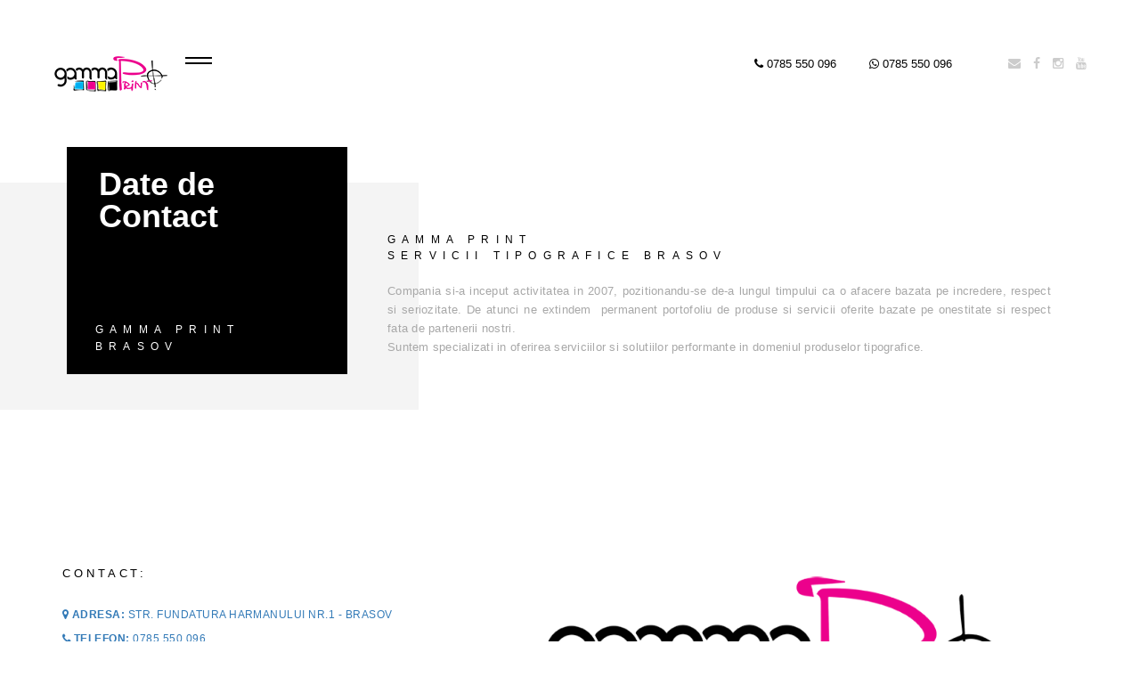

--- FILE ---
content_type: text/html
request_url: https://gammaprint.ro/contact.html
body_size: 28694
content:
<!DOCTYPE html>
<html lang="en">
<html>
    <head>
        <title>Tipografie Brasov | Gamma Print Brasov - Contact | Ambalaje | Productie Etichete | Etichete la comanda | Carti, Reviste, Afise, Pliante, Brosuri, Flyere, Mape de prezentare, Calendare</title>
                    <!-- keywords: gammaprint.ro, www.gammaprint.ro, tipografia gamma print brasov, tipografia gamma print, tipografie brasov, gamma print brasov, gamma print, tipografie, offset brasov, tipografie offset brasov, tiparituri digitale brasov, tipar digital brasov, tipar offset brasov, offset, carti, legatorie carti, lucrari de diploma, tiparire carti, print carti, reviste, afise, meniuri restaurant, meniuri bar, pliante, brosuri, flyere, mape de prezentare, calendare, calendare de birou, calendare de buzunar, calendare de perete, albume, albume foto, invitatii, invitatii nunta, meniuri nunta, invitatii botez, meniuri botez, registre, carti postale, tablouri, print digital, printare, tipografie, tipografii, tipografii brasov, tipografie digitala, ambalaje, ambalaje biodegradabile, ambalaje brasov, etichete brasov, productie etichete, etichete autoadezive, etichete autocolante, role de hartie, role hartie casa de marcat, pungi de hartie, pungi biodegradabile, obiecte promotionale brasov, produse 		promotionale brasov, produse promotionale, inscriptionare produse promotionale, personalizare produse promotionale, personalizare pixuri, personalizare tricouri, agende, rollupuri, personalizare agende, fluturasi, carti de vizita, printare, preturi mici, print alb-negru.-->
        <meta NAME="TITLE" CONTENT="Tipografia Gamma Print - Brasov Telefon: 0785 550 096">
        <meta NAME="AUTHOR" CONTENT="cioiua@yahoo.com">
        <meta NAME="OWNER" CONTENT="office@gammaprint.ro">
        <meta NAME="SUBJECT" CONTENT="Tipografia Gamma Print Brasov | Tipografia Gamma Print | Tipografie Brasov | Produse promotionale | Ambalaje">
        <meta NAME="RATING" CONTENT="GENERAL">
        <meta NAME="DESCRIPTION" CONTENT="Tipografia Gamma Print Brasov | Tipografie Offset si digitala | Tipografie Brasov | Ambalaje | Role de hartie | Etichete">
        <meta NAME="ABSTRACT" CONTENT="Tipografia Gamma Print Brasov | Ambalaje | Etichete | Carti, Reviste, Afise, Pliante, Brosuri, Flyere, Mape de prezentare, Calendare">
        <meta NAME="KEYWORDS" CONTENT="gammaprint.ro, www.gammaprint.ro, tipografia gamma print brasov, tipografia gamma print, tipografie brasov, gamma print brasov, gamma print, tipografie, offset brasov, tipografie offset brasov, tiparituri digitale brasov, tipar digital brasov, tipar offset brasov, offset, carti, legatorie carti, lucrari de diploma, tiparire carti, print carti, reviste, afise, meniuri restaurant, meniuri bar, pliante, brosuri, flyere, mape de prezentare, calendare, calendare de birou, calendare de buzunar, calendare de perete, albume, albume foto, invitatii, invitatii nunta, meniuri nunta, invitatii botez, meniuri botez, registre, carti postale, tablouri, print digital, printare, tipografie, tipografii, tipografii brasov, tipografie digitala, ambalaje, ambalaje biodegradabile, ambalaje brasov, etichete brasov, productie etichete, etichete autoadezive, etichete autocolante, role de hartie, role hartie casa de marcat, pungi de hartie, pungi biodegradabile, obiecte promotionale brasov,						produse promotionale brasov, produse promotionale, inscriptionare produse promotionale, personalizare produse promotionale, personalizare pixuri, personalizare tricouri, agende, rollupuri, personalizare agende, fluturasi, carti de vizita, printare, preturi mici, print alb-negru">
        <meta NAME="REVISIT-AFTER" CONTENT="1 DAYS">
        <meta NAME="LANGUAGE" CONTENT="RO">
        <meta NAME="COPYRIGHT" CONTENT="Tipografia Gamma Print Brasov | Tipografia Gamma Print">
        <meta NAME="ROBOTS" CONTENT="All">
        <meta HTTP-EQUIV="REFRESH" CONTENT="1200">
        <meta charset="UTF-8">
        <meta name="viewport" content="width=device-width, initial-scale=1.0">
        <!-- Include All CSS -->
        <link rel="stylesheet" type="text/css" href="css/bootstrap.css"/>
        <link rel="stylesheet" type="text/css" href="css/font-awesome.min.css"/>
        <link rel="stylesheet" type="text/css" href="css/owl.carousel.css"/>
        <link rel="stylesheet" type="text/css" href="css/owl.theme.css"/>
        <link rel="stylesheet" type="text/css" href="css/owl.transitions.css"/>
        <link rel="stylesheet" type="text/css" href="css/magnific-popup.css"/>
        <link rel="stylesheet" type="text/css" href="css/jquery.bxslider.css"/>
        <link rel="stylesheet" type="text/css" href="css/settings.css"/>
        <link rel="stylesheet" type="text/css" href="css/preset.css"/>
        <link rel="stylesheet" type="text/css" href="css/mediaelementplayer.css"/>
        <link rel="stylesheet" type="text/css" href="css/animate.css"/>
        <link rel="stylesheet" type="text/css" href="css/style.css"/>
        <link rel="stylesheet" type="text/css" href="css/responsive.css"/>
        <!-- Favicon Icon -->
        <link rel="icon"  type="image/png" href="images/favicon.png">
        <!-- Favicon Icon -->

        <!--[if lt IE 9]>
            <script src="js/html5shiv.js"></script>
        <![endif]-->
    </head>
    <body>
        <!-- ===================== Loader section ======================= -->
        <div class="loaderWrap">
            <div id="loader">
                <span></span>
                <span></span>
            </div>
        </div>
        <!-- ===================== Navigation section ======================= -->
        <div class="leftMenu overlay-contentpush">
            <nav class="mainNav">
                <div class="menuHead">
                    <div class="logoImg">
                        <a href="index.html"><img src="images/logo.png" alt="Tipografie Brasov | Agentie de publicitate Brasov | Gamma Print Brasov | Ambalaje | Productie Etichete | Etichete la comanda | Carti, Reviste, Afise, Pliante, Brosuri, Flyere, Mape de prezentare, Calendare"></a>
                    </div>
                    <a href="#" class="crossButton">
                        <img src="images/close.png" alt="">
                    </a>
                </div>
                <div class="mainMenu">
                    <ul>
                        <li>
                            <a href="index.html">ACASA</a>
                        </li>
                        <li class="menu-has-children">
                            <a href="#">PRODUSE</a>
                            <ul class="subMenu">
                                <li><a href="role_hartie.html">Role de hartie</a></li>
                                <li><a href="ambalaje.html">Ambalaje</a></li>
                                <li><a href="flyere.html">Flyere</a></li>
                                <li><a href="pliante.html">Pliante</a></li>
                                <li><a href="mapedeprezentare.html">Mape de prezentare</a></li>
                                <li><a href="afise.html">Afise</a></li>
                                <li><a href="cartidevizita.html">Carti de vizita</a></li>
                                <li><a href="tipizate.html">Tipizate</a></li>
                                <li><a href="carti.html">Carti</a></li>
                                <li><a href="produse_promotionale.html">Produse promotionale</a></li>
                            </ul>
                        </li>
                        <li>
                            <a href="servicii.html">SERVICII</a>
                        </li>
                        <li>
                            <a href="https://roletahograf.ro/" target="_blank">ROLE TAHOGRAF</a>
                        </li>
                        <li class="menu-has-children">
                            <a href="#">ETICHETE</a>
                            <ul class="subMenu">
                                <li><a href="etichete_horeca_xhaccp.html">Etichete xHACCP Horeca</a></li>
                                <li><a href="etichete.html">Etichete autoadezive</a></li>
                            </ul>
                        </li>
                        <li>
                          <a href="cataloage.html">CATALOAGE</a>
                        </li>
                        <li>
                          <a href="https://gammaprint.cool-shop.eu/ro" target="_blank">SHOP</a>
                        </li>
                        <li>
                            <a href="despre.html">DESPRE NOI</a>
                        </li>
                        <li>
                            <a href="clienti.html">CLIENTI</a>
                        </li>
                        <li>
                            <a href="contact.html">CONTACT</a>
                        </li>
                    </ul>
                </div>
                <div class="menuAsetes">
                    <div class="clearfix"></div>
                </div>
                <ul class="socialIcon">
                    <li><a href="tel:(004)-0785 550 096"><i class="fa fa-phone"></i></a></li>
                    <li><a href="https://api.whatsapp.com/send?phone=40785550096"><i class="fa fa-whatsapp"></i></a></li>
                    <li><a href="contact.html"><i class="fa fa-envelope"></i></a></li>
                    <li><a href="https://www.facebook.com/gammaprint.ro/" target="_blank"><i class="fa fa-facebook-f"></i></a></li>
                    <li><a href="https://www.instagram.com/gammaprint.bv/" target="_blank"><i class="fa fa-instagram"></i></a></li>
                    <li><a href="#"><i class="fa fa-youtube"></i></a></li>
                </ul>
            </nav>
        </div>
        <!-- ===================== Header section ======================= -->
        <div class="leftEffect">
            <header class="headerAreaEight">
                <div class="container-fluid">
                    <div class="row">
                        <div class="col-sm-12 text-left">
                            <div class="logoArea pull-left">
                                <div class="logoImg pull-left">
                                    <a href="index.html"><img src="images/logo.png" alt="Tipografie Brasov | Agentie de publicitate Brasov | Gamma Print Brasov | Ambalaje | Productie Etichete | Etichete la comanda | Carti, Reviste, Afise, Pliante, Brosuri, Flyere, Mape de prezentare, Calendare"></a>
                                </div>
                                <a href="#" class="menuBtn pull-left" id="leftTrigger">
                                    <span></span>
                                    <span></span>
                                </a>
                            </div>
                            <div class="subSocial pull-right">
                                <div class="searchSubscribe pull-left">
                                    <a class="search" href="tel:(004)-0785 550 096"><i class="fa fa-phone"></i><span> 0785 550 096</span></a>
                                    <a class="search" href="https://api.whatsapp.com/send?phone=40785550096"><i class="fa fa-whatsapp"></i><span> 0785 550 096</span></a>
                                </div>
                                <ul class="socialIcon pull-left">
                                    <li><a href="contact.html"><i class="fa fa-envelope"></i></a></li>
                                    <li><a href="https://www.facebook.com/gammaprint.ro/" target="_blank"><i class="fa fa-facebook-f"></i></a></li>
                                    <li><a href="https://www.instagram.com/gammaprint.bv/" target="_blank"><i class="fa fa-instagram"></i></a></li>
                                    <li><a href="#"><i class="fa fa-youtube"></i></a></li>
                                </ul>
                            </div>
                        </div>
                    </div>
                </div>
            </header>
            <!-- ===================== Banner section ======================= -->
            <section class="blogBannerArea">
                <div class="container">
                    <div class="row">
                        <div class="col-sm-4 col-xs-12">
                            <div class="artAbout pull-left">
                                <h1>Date de<br>Contact</h1>
                                <p>GAMMA PRINT<br>BRASOV</p>
                            </div>
                        </div>
                    </div>
                </div>
                <div class="blogBannerCont pull-left">
                    <div class="artWorkCont">
                        <h4>
                            GAMMA PRINT<br>
                            SERVICII TIPOGRAFICE BRASOV
                        </h4>
                        <p align="justify">
                        Compania si-a inceput activitatea in 2007, pozitionandu-se de-a lungul timpului ca o afacere bazata pe incredere, respect si seriozitate. De atunci ne extindem  permanent portofoliu de produse si servicii oferite bazate pe onestitate si respect fata de partenerii nostri.
						<br>Suntem specializati in oferirea serviciilor si solutiilor performante in domeniul produselor tipografice.
                    </p>
                    </div>
                </div>
                <div class="fakeDiv"></div>
                <div class="clearfix"></div>
            </section>
            <!-- ===================== Contact info section ======================= -->
            <section class="contactInfoArea two">
                <div class="container">
                    <div class="row">
                        <div class="col-sm-4 col-xs-12 noPaddingRight wow fadeInUp" data-wow-duration="700ms" data-wow-delay="300ms">
                            <div class="contactDetails">
                                <h5>CONTACT:</h5>
                                <address>
	                                <span><a href="#"><i class="fa fa-map-marker "></i> <strong>ADRESA:</strong> STR. FUNDATURA HARMANULUI NR.1 - BRASOV</a></span>
                                    <span><a href="tel:(004)-0785 550 096"><i class="fa fa-phone"></i> <strong>TELEFON:</strong> 0785 550 096</a></span>
                                    <span><a href="https://api.whatsapp.com/send?phone=40785550096"><i class="fa fa-whatsapp"></i> <strong>WHATSAPP:</strong> 0785 550 096</a></span>
                                    <span><a href="tel:(004)-0726 332 783"><i class="fa fa-phone"></i> <strong>TELEFON:</strong> 0726 332 783</a></span>
                                    <span><a href="https://api.whatsapp.com/send?phone=40726332783"><i class="fa fa-whatsapp"></i> <strong>WHATSAPP:</strong> 0726 332 783</a></span>
                                    <span><a href="#"><i class="fa fa-envelope"></i> <strong>EMAIL:</strong> office@gammaprint.ro</a></span>
                                </address>
                                <ul class="socialIcon">
                                    <li><a href="tel:(004)-0785 550 096"><i class="fa fa-phone"></i></a></li>
                                    <li><a href="https://api.whatsapp.com/send?phone=40785550096"><i class="fa fa-whatsapp"></i></a></li>
                                    <li><a href="contact.html"><i class="fa fa-envelope"></i></a></li>
                                    <li><a href="https://www.facebook.com/gammaprint.ro/" target="_blank"><i class="fa fa-facebook-f"></i></a></li>
                                    <li><a href="https://www.instagram.com/gammaprint.bv/" target="_blank"><i class="fa fa-instagram"></i></a></li>
                                    <li><a href="#"><i class="fa fa-youtube"></i></a></li>
                                </ul>
                            </div>
                        </div>
                        <div class="col-sm-8 col-xs-12 wow fadeInUp" data-wow-duration="700ms" data-wow-delay="300ms">
                            <div class="mailForm">
                            <img src="images/home1/contact.png" alt=""/> </div>
                        </div>
                    </div>
                </div>
            </section>
            <!-- ===================== Map section ======================= -->
            <section class="mapArea two">
                <iframe src="https://www.google.com/maps/embed?pb=!1m18!1m12!1m3!1d2788.149481411487!2d25.635778614982783!3d45.6678993791039!2m3!1f0!2f0!3f0!3m2!1i1024!2i768!4f13.1!3m3!1m2!1s0x40b35bae1823de3f%3A0xe245c276fd7f55df!2sGammaPrint%20Brasov!5e0!3m2!1sen!2sro!4v1655822677756!5m2!1sen!2sro" width="1250" height="450" style="border:0;" allowfullscreen="" loading="lazy" referrerpolicy="no-referrer-when-downgrade"></iframe>
            </section>
            
        <!-- ===================== Seasonal Lookbook section ======================= -->
        <section class="seasonalLookbook">
            <div class="container">
                <div class="row">
                    <div class="col-lg-12 wow fadeInUp" data-wow-duration="700ms" data-wow-delay="300ms">
                        <h1 class="sectionTitle">Clientii nostri</h1>
                        <p class="sectionSubtitle">Gamma Print</p>
                    </div>
                </div>
            </div>
            <div class="seasonLBSlider">
                <div id="sesonal">
                        <div class="col-sm-12 col-xs-12 text-center">
                        <a href="clienti.html">
                            <img src="images/home1/client1.png" alt="Tipografie Brasov | Agentie de publicitate Brasov | Gamma Print Brasov | Ambalaje | Productie Etichete | Etichete la comanda | Carti, Reviste, Afise, Pliante, Brosuri, Flyere, Mape de prezentare, Calendare"/>
                        </a>
                    </div>
                        <div class="col-sm-12 col-xs-12 text-center">
                        <a href="clienti.html">
                            <img src="images/home1/client2.png" alt="Tipografie Brasov | Agentie de publicitate Brasov | Gamma Print Brasov | Ambalaje | Productie Etichete | Etichete la comanda | Carti, Reviste, Afise, Pliante, Brosuri, Flyere, Mape de prezentare, Calendare"/>
                        </a>
                    </div>
                        <div class="col-sm-12 col-xs-12 text-center">
                        <a href="clienti.html">
                            <img src="images/home1/client3.png" alt="Tipografie Brasov | Agentie de publicitate Brasov | Gamma Print Brasov | Ambalaje | Productie Etichete | Etichete la comanda | Carti, Reviste, Afise, Pliante, Brosuri, Flyere, Mape de prezentare, Calendare"/>
                        </a>
                    </div>
                        <div class="col-sm-12 col-xs-12 text-center">
                        <a href="clienti.html">
                            <img src="images/home1/client4.png" alt="Tipografie Brasov | Agentie de publicitate Brasov | Gamma Print Brasov | Ambalaje | Productie Etichete | Etichete la comanda | Carti, Reviste, Afise, Pliante, Brosuri, Flyere, Mape de prezentare, Calendare"/>
                        </a>
                    </div>
                        <div class="col-sm-12 col-xs-12 text-center">
                        <a href="clienti.html">
                            <img src="images/home1/client1.png" alt="Tipografie Brasov | Agentie de publicitate Brasov | Gamma Print Brasov | Ambalaje | Productie Etichete | Etichete la comanda | Carti, Reviste, Afise, Pliante, Brosuri, Flyere, Mape de prezentare, Calendare"/>
                        </a>
                    </div>
                        <div class="col-sm-12 col-xs-12 text-center">
                        <a href="clienti.html">
                            <img src="images/home1/client2.png" alt="Tipografie Brasov | Agentie de publicitate Brasov | Gamma Print Brasov | Ambalaje | Productie Etichete | Etichete la comanda | Carti, Reviste, Afise, Pliante, Brosuri, Flyere, Mape de prezentare, Calendare"/>
                        </a>
                    </div>
                </div>
                <div class="sesonPrev seasonalcontroll"></div>
                <div class="sesonNext seasonalcontroll"></div>
            </div>
        </section>
            <!-- ===================== Footer section ======================= -->
            <footer class="footerAreaTwo blogFooter">
                <div class="container">
                    <div class="row">
                        <div class="col-md-4 col-sm-6 col-xs-12 text-left wow fadeInUp" data-wow-duration="700ms" data-wow-delay="300ms">
                            <div class="contactInfoTwo">
                                <div class="logoImg">
                                    <a href="index.html">
                                        <img src="images/logo.png" alt="Tipografie Brasov | Agentie de publicitate Brasov | Gamma Print Brasov | Ambalaje | Productie Etichete | Etichete la comanda | Carti, Reviste, Afise, Pliante, Brosuri, Flyere, Mape de prezentare, Calendare">
                                    </a>
                                </div>
                                <address>
                                    <span><strong>ADRESA:</strong><br> Str. Fundatura Harmanului Nr.1 - Brasov</span>
                                    <span><a href="tel:(004)-0785 550 096"><i class="fa fa-phone"></i> <strong>TELEFON:</strong> 0785 550 096</a></span>
                                    <span><a href="https://api.whatsapp.com/send?phone=40785550096"><i class="fa fa-whatsapp"></i> <strong>WHATSAPP:</strong> 0785 550 096</a></span>
                                    <span><a href="tel:(004)-0726 332 783"><i class="fa fa-phone"></i> <strong>TELEFON:</strong> 0726 332 783</a></span>
                                    <span><a href="https://api.whatsapp.com/send?phone=40726332783"><i class="fa fa-whatsapp"></i> <strong>WHATSAPP:</strong> 0726 332 783</a></span>
                                    <span><strong>EMAIL:</strong> office@gammaprint.ro</a></span>
                                </address>
                                <ul class="socialIcon">
                                    <li><a href="tel:(004)-0785 550 096"><i class="fa fa-phone"></i></a></li>
                                    <li><a href="https://api.whatsapp.com/send?phone=40785550096"><i class="fa fa-whatsapp"></i></a></li>
                                    <li><a href="contact.html"><i class="fa fa-envelope"></i></a></li>
                                    <li><a href="https://www.facebook.com/gammaprint.ro/" target="_blank"><i class="fa fa-facebook-f"></i></a></li>
                                    <li><a href="https://www.instagram.com/gammaprint.bv/" target="_blank"><i class="fa fa-instagram"></i></a></li>
                                    <li><a href="#"><i class="fa fa-youtube"></i></a></li>
                                </ul>
                                <form action="#" class="subscribeForm">
                                    <span>Servicii Tipografice Brasov | Tipografie Brasov</span>
                                </form>
                            </div>
                        </div>
                        <div class="col-md-4 col-sm-6 col-xs-12 text-left wow fadeInUp" data-wow-duration="700ms" data-wow-delay="350ms">
                            <div class="footerMenuArea">
                                <h4>LINKURI UTILE</h4>
                                <ul>
                                    <li><a href="https://gammaprint.cool-shop.eu/ro" target="_blank">SHOP</a></li>
                                    <li><a href="despre.html">DESPRE NOI</a></li>
                                    <li><a href="servicii.html">SERVICII</a></li>
                                    <li><a href="servicii.html">TIPAR OFFSET SI DIGITAL</a></li>
                                    <li><a href="ambalaje.html">AMBALAJE PERSONALIZATE</a></li>
                                    <li><a href="etichete_horeca_xhaccp.html">ETICHETE AUTOADEZIVE xHACCP HORECA</a></li>
                                    <li><a href="contact.html">CONTACT</a></li>
                                </ul>
                            </div>
                        </div>
                        <div class="clearfix hidden-lg hidden-md hidden-xs"></div>
                        <div class="col-md-4 col-sm-8 col-xs-12 text-left wow fadeInUp" data-wow-duration="700ms" data-wow-delay="400ms">
                            <div class="instaGramArea">
                                <h4>GAMMA PRINT BRASOV</h4>
                             <p align="justify">Compania si-a inceput activitatea in 2007, pozitionandu-se de-a lungul timpului ca o afacere bazata pe incredere, 
                             respect si seriozitate. De atunci ne extindem  permanent portofoliu de produse si servicii oferite bazate pe onestitate 
                             si respect fata de partenerii nostri. Oferim servicii si solutii performante in domeniul produselor tipografice.
                             </p>
                                <div class="instaGramImg">
                                    <div class="instagraSinglImg">
                                        <img src="images/home2/instegram1.jpg" alt="Tipografie Brasov | Agentie de publicitate Brasov | Gamma Print Brasov | Ambalaje | Productie Etichete | Etichete la comanda | Carti, Reviste, Afise, Pliante, Brosuri, Flyere, Mape de prezentare, Calendare">
                                    </div>
                                    <div class="instagraSinglImg">
                                        <img src="images/home2/instegram2.jpg" alt="Tipografie Brasov | Agentie de publicitate Brasov | Gamma Print Brasov | Ambalaje | Productie Etichete | Etichete la comanda | Carti, Reviste, Afise, Pliante, Brosuri, Flyere, Mape de prezentare, Calendare">
                                    </div>
                                    <div class="clearfix"></div>
                                </div>                
                                    <!-- ANPC -->
                                    <p class="foo-email"><br><a href="https://anpc.ro/ce-este-sal/" target="_blank"><img src="images/badge/badge-anpc-285x65.png" width="135" height="31" alt="#"/></a> <a href="https://ec.europa.eu/consumers/odr/main/?event=main.home2.show" target="_blank"><img src="images/badge/badge-eu-207x65.png" width="100" height="31" alt="#"/></a></p>
                                <p class="copyText text-right">GAMMA PRINT BRASOV &copy;2020. DESIGN BY <a href="https://www.facebook.com/DesignForYourBusiness" target="_blank">Adrian Cioiu</a></p>
                            </div>
                        </div>
                    </div>
                </div>
            </footer>
            <div class="clearfix"></div>
        </div>
        <!-- Back To Top -->
        <a id="backtotop" href="#"><img src="images/backto.png" alt="Back to top"></a>
        <!-- Include All JS -->
        <script type="text/javascript" src="js/jquery.js"></script>
        <script type="text/javascript" src="js/modernizr.custom.js"></script>
        <script type="text/javascript" src="js/bootstrap.js"></script>
        <script type="text/javascript" src="js/appear.js"></script>
        <script type="text/javascript" src="js/jquery.magnific-popup.min.js"></script>
        <script type="text/javascript" src="js/mixer.js"></script>
        <script type="text/javascript" src="js/wow.min.js"></script>
        <script type="text/javascript" src="js/owl.carousel.min.js"></script>
        <script type="text/javascript" src="js/jquery.themepunch.tools.min.js"></script>
        <script type="text/javascript" src="js/jquery.themepunch.revolution.min.js"></script>
        <script type="text/javascript" src="js/classie.js"></script>
        <script type="text/javascript" src="js/demo8.js"></script>
        <script type="text/javascript" src="js/jquery.bxslider.min.js"></script>
        <script type="text/javascript" src="js/jquery.shuffle.min.js"></script>
        <script type="text/javascript" src="js/mediaelement-and-player.min.js"></script>
        <script type="text/javascript" src="js/theme.js"></script>
    </body>
</html>


--- FILE ---
content_type: text/css
request_url: https://gammaprint.ro/css/preset.css
body_size: 3101
content:
/*
  Gamma Print Brasov 2020
*/
/* Font Include */
@import url(http://fonts.googleapis.com/css?family=Montserrat:400,700);
@import url(https://fonts.googleapis.com/css?family=Shadows+Into+Light);
@import url(https://fonts.googleapis.com/css?family=Merriweather:400,300italic,300,400italic,700,700italic,900,900italic);

/* Normalization */
htm,body{
    font-weight: 400;
    line-height: 1;
    font-family: 'Montserrat', sans-serif;
}  
h1,h2,h3,h4,h5,h6{
    margin: 0;
    padding: 0;
    line-height: .9;
    font-weight: 700;
    color: #000000;
}
p{
    font-size: 13px;
    font-weight: 400;
    color: #a8a8a8;
    line-height: 1.661;
    letter-spacing: .26px;
}
ul,ol{
    margin: 0;
    padding: 0;
    list-style: none;
}
a:hover,a:focus{
    color: inherit;
    text-decoration: none;
    outline: 0;
}
a{
    -webkit-transition: all 700ms ease;
    -moz-transition: all 700ms ease;
    -ms-transition: all 700ms ease;
    -o-transition: all 700ms ease;
    transition: all 700ms ease;
    display: inline-block;
    text-decoration: none;
}

.defaultLink.whiteDefaultLink span {
    color: #FFF;
}
.defaultLink.whiteDefaultLink span:before{
    background: #FFF none repeat scroll 0 0;
}
.defaultLink.whiteDefaultLink span:after{
    background: #FFF none repeat scroll 0 0;
}

img{
    max-width: 100%;
    height: auto;
}
/* Common Content */
.titleArea {
    display: table;
    left: -32px;
    margin: auto;
    position: absolute;
    top: 90px;
    -webkit-transform: rotate(-90deg);
    -ms-transform: rotate(-90deg);
    -moz-transform: rotate(-90deg);
    -o-transform: rotate(-90deg);
    transform: rotate(-90deg);
    width: auto;
}
.commonTittle{
    color: #000000;
    font-size: 36px;
    letter-spacing: 10.8px;
    padding-bottom: 22px;
}
.subTitle{
    font-size: 12px;
    font-style: italic;
    text-transform: uppercase;
    letter-spacing: 3.6px;
    font-weight: 400;
    font-family: 'Merriweather', serif;
    padding-right: 12px;
    color: #999999;
}

/* Margin and padding settings */
.noPaddingLeft{
    padding-left: 0 !important;
}
.noPaddingRight{
    padding-right: 0 !important;
}
.noPadding{
    padding: 0 !important;
}
input {
    border-color: #e1e1e1;
    border-style: solid;
    border-width: 0 0 1px;
    color: #c7c7c7;
    font-size: 13px;
    opacity: 1;
    padding-bottom: 17px;
    padding-left: 5px;
    background: transparent;
    letter-spacing: .26px;
    transition: all ease 700ms;
    -moz-transition: all ease 700ms;
    -webkit-transition: all ease 700ms;
    -ms-transition: all ease 700ms;
    -o-transition: all ease 700ms;
}
::-moz-placeholder {
    opacity: 1;
}
:-moz-placeholder {
    opacity: 1;
}
input:focus{
    border-color: #000;
}
.white{
    color: #fff !important;
}


.inBox{
    margin: 0 60px;
    position: relative;
}
.comonSection{
    position: relative;
    width: 100%;
    padding: 90px 60px;
}
.comonSection2{
    width: 100%;
    position: relative;
}

--- FILE ---
content_type: text/css
request_url: https://gammaprint.ro/css/style.css
body_size: 174971
content:
/*
  Gamma Print Brasov 2020
*/

/*=======================================================================
[Table of contents]
=========================================================================
1. Home Page One
    i. Header Section
    ii. Slider Section
    iii. History Section
    iv. Studio Section
    v. Design Section
    vi. Testimonial Section
    vii. Team Section
    viii. Skill Section
    ix. New Model Section
    x. Artwork Section
    xi. Client Section
    xii. Pricing Section
    xiii. News and blog Section
    xiv. Map Section
    xv. Contact Section
    xvi. Footer Section
2. Home two
    i. Header Section
    ii. Slider Section
    iii. Call to Action Section
    iv. Team Section
    v. Testimonial Section
    vi. Feature Section
    vii. Twitter Section
    viii. Footer Section
3. Homepage Three 
    i. Header Section
    ii. Skill Section
    iv. Team Section
    v. Calltoaction Section
    vi. Artwork Section
    vii. News and Blog Section
    viii. Feature Section
    ix. Video Section
4. Homepage Four 
    i. Header Section
    ii. Slider Section
    iii. Overview Section
    iv. New Model Section
    v. Some work Section
    vi. Art Work Section
    vii. Feature Section
    viii. Call To Action Section
5. Homepage Eight
    i. Header Section
    ii. Gallery Section
6. Homepage Nine 
    i. Gallery Section
7. Homepage Ten 
    i. Header Section
    ii. Work Section
    iii. Overview Section
    iv. Design Section
    v. Team Section
    vi. Featue Section
    vii. Footer Section
8. About One
    i. Banner Section
    ii. Service Section
    iii. Fun Fact Section
    iv. Skill Section
    v. Feature Section
    vi. Testimonial Section
    vii. Footer Section
9. About Two
    i. Skill Section
    ii. Funfact Section
10. Artwork 1
    i. Banner Section
    ii. Client Section
11. Artwork 2 
    i. Gallery Section
12. Artwork 3
    i. Gallery Section
13. Art Work 4
    i. Gallery Section
14. Artwork 5
    i. Gallery Section
15. Art details 1
    i. Art Details Area
    ii. About Project Section
    iii. Related Section
16. Art details 2
    i. About Project Section
    ii. Details Section
17. Case Study 
    i. Banner Section
    ii. Brand New Cloth Section
    iii. Feature One Section
    iv. Feature Two Section
    v. Case brand Section
    vi. Case Example Section
    vii. Case Points Section
    viii. Feature Three Section
18. Blog Page One
    i. Banner Section
    ii. Post Section
    iii. Sidebar Section
    iv. Footer Section
19. Blog Page Two
    i. Post Section
20. Blog Details One
    i. Single Post Section
21. Blog Details Two
    i. Post Section
22. Contact One
    i. Map Section
    ii. Contact Info Section
23. Contact Two 
    i. Map Section
24. Shop Three
    i. Slider Section
25. Shop look book
    i. Look Banner
    ii. Fashion Section
    iii. Collection Section
    iv. Look Gallery Section
    v. Look Video Section
26. Shop look book 2
    i. Featured Section
    ii. Look2 Gallery Section
27. Shop Category
    i. Shop cat Gallery Section
28. Shop Details
    i. Product Details Section
    ii. Cart Section
29. Check Out Page
    i. Shipping Section
30. Order Page 
    i. Order Header Section
31. Home 5
    i. Header 5
    ii. Slider Section 5
    iii. Work Section 5
    iv. Testimonial Section 5
    v. Content Section
    vi. Feature Section 5
    vii. Button Section
    viii. Footer 5
32. Home 6
    i. Header 6
    ii. Slider 6
    iii. Art Work 6
    iv. Overview Section 6
    v. Team Section 6
    vi. Feature 6
    vii. Footer 6
33. Home 7 
    i. Header 7
    ii. Slider 7
    iii. Welcome Section
    iv. Testimonial 6
    v. Folio 7
    vi. Image Section 7
    vii. Instagram Section
    viii. Footer 7
34. Home 11
    i. Sidebar Menu
    ii. Body Wrapper
    iii. Slider 11
    iv. Feature11
    v. Skill 11
    vi. contact form 2
    vii. Footer 11
35. Shop 1
    i. Page Title Section 2
==========================================================================*/

/**************************************************************************
******************************** Home Page One ********************************
***************************************************************************/
/*============================ Header Section ============================*/
.headerArea{
    padding-top: 22px;
}
.logoImg{
    width: 130px;
    margin: 0 auto;
}
.menuBtn{
    padding-top: 16px;
}
.menuBtn span{
    height: 2px;
    width: 30px;
    margin: 4px auto;
    display: block;
    background: #000;
    -webkit-transition: all 700ms ease;
    -moz-transition: all 700ms ease;
    -ms-transition: all 700ms ease;
    -o-transition: all 700ms ease;
    transition: all 700ms ease;
}
.menuBtn:hover span{
    background: #999;
}
.menuContainer{
    background: rgba(0,0,0,.8);
    position: fixed;
    width: 100%;
    height: 100%;
    top: 0;
    left: 0;
    z-index: 500;
}
.mainNav {
    background: #fff none repeat scroll 0 0;
    bottom: 0;
    left: 0;
    margin: auto;
    padding: 20px 0;
    position: fixed;
    right: 0;
    top: 0;
    width: 715px;
    text-align: center;
}
.mainMenu > ul > li {
    display: block;
    position: relative;
}
.mainMenu > ul > li > a {
    color: #000;
    font-size: 18px;
    font-weight: 400;
    padding: 15px 30px 15px 0;
}
.mainMenu > ul > li.active > a,
.mainMenu > ul > li > a:hover {
    color: #999;
}
.mainMenu > ul > li.active > a:before,
.mainMenu > ul > li.active > a:after,
.mainMenu > ul > li > a:hover:before,
.mainMenu > ul > li > a:hover:after{
    background: #999;
}
.mainMenu {
    margin-bottom: 20px;
    margin-top: 0;
}
.subMenu {
    background: #000 none repeat scroll 0 0;
    display: block;
    margin: 0 60px;
    padding: 50px 0;
    position: absolute;
    left: 0;
    right: 0;
    top: 65px;
    z-index: 2;
    display: none;
}
.subMenu > li {
    padding: 8px 0;
}
.subMenu li a {
    color: #fff;
    font-size: 14px;
    text-transform: uppercase;
    letter-spacing: 4.2px;
}
.subMenu li a:hover{
    color: #999;
}
.menu-has-children a{
    position: relative;
}
.menu-has-children > a:before {
    background: #000 none repeat scroll 0 0;
    content: "";
    height: 12px;
    left: auto;
    position: absolute;
    right: 5px;
    top: 17px;
    width: 2px;
    -webkit-transition: all 700ms ease;
    -moz-transition: all 700ms ease;
    -ms-transition: all 700ms ease;
    -o-transition: all 700ms ease;
    transition: all 700ms ease;
}
.menu-has-children > a:after {
    background: #000 none repeat scroll 0 0;
    content: "";
    height: 2px;
    left: auto;
    position: absolute;
    right: 0;
    top: 22px;
    width: 12px;
    -webkit-transition: all 700ms ease;
    -moz-transition: all 700ms ease;
    -ms-transition: all 700ms ease;
    -o-transition: all 700ms ease;
    transition: all 700ms ease;
}
.menu-has-children > a.active:before{
    display: none;
}
.leftMenu .subMenu {
    padding-left: 35px;
    margin: 0;
}
.menuAsetes {
    border-top: 1px dashed #e1e1e1;
    margin: 0 auto;
    padding-top: 28px;
    width: 200px;
}
.loginSign a {
    color: #949494;
    font-size: 12px;
    letter-spacing: 0.24px;
    margin-bottom: 48px;
    text-transform: uppercase;
}
.loginSign a:hover {
    color: #000;
}
.crossButton{
    width: 19px;
    margin: 20px auto;
}
.cartIcon {
    margin: 0 auto;
    width: 30px;
    position: relative;
}
.cartIcon .shop_cart {
    top: 0;
}
.menuAsetes > a {
    color: #000;
    font-size: 13px;
    margin-top: 30px;
}
.mainNav .socialIcon{
    padding-bottom: 0;
    position: absolute;
    left: 0;
    top: auto;
    bottom: 30px;
    right: 0;
    margin: 0 auto;
}
/* Menu effect */
.effectSector {
    background: #fff;
    -webkit-transition: -webkit-transform 0.5s;
    transition: transform 0.5s;
}
.effectSector.overlay-open {
    -webkit-transform: scale(0.9);
    transform: scale(0.9);
}
.overlay-contentscale {
    visibility: hidden;
    -webkit-transform: translateY(100%);
    transform: translateY(100%);
    -webkit-transition: -webkit-transform 0.5s, visibility 0s 0.5s;
    transition: transform 0.5s, visibility 0s 0.5s;
}

.overlay-contentscale.open {
    visibility: visible;
    -webkit-transform: translateY(0%);
    transform: translateY(0%);
    -webkit-transition: -webkit-transform 0.5s;
    transition: transform 0.5s;
}
/*
Left Menu
*/
.leftEffect {
    overflow-x: hidden;
    -webkit-transition: -webkit-transform 0.5s;
    transition: transform 0.5s;	
}

.leftEffect.overlay-open {
    -webkit-transform: translateX(350px);
    transform: translateX(350px);
}

.overlay-contentpush {
    visibility: hidden;
    -webkit-backface-visibility: hidden;
    backface-visibility: hidden;
    -webkit-transform: translateX(-100%);
    transform: translateX(-100%);
    -webkit-transition: -webkit-transform 0.5s, visibility 0s 0.5s;
    transition: transform 0.5s, visibility 0s 0.5s;
}

.overlay-contentpush.open {
    visibility: visible;
    -webkit-transform: translateX(0%);
    transform: translateX(0%);
    -webkit-transition: -webkit-transform 0.5s;
    transition: transform 0.5s;
}
/*============================ Slider Section ============================*/
.sliderArea{
    padding-left: 60px;
    position: relative;
    overflow: hidden;
    padding-top: 18px;
    padding-bottom: 10px;
}
.sliderArea .socialIcon{
    margin-top: 35px;
}
.mainSlider{
    min-height: 910px;
}
.tp-caption.secondSlide{
    z-index: 2;
}
.sliderLeft {
    background: #f2f1f1 none repeat scroll 0 0;
    height: 910px;
    width: 785px;
}
.slideHeading {
    font-size: 40px;
    letter-spacing: 24px;
    line-height: 1.5;
}
.slideContent {
    color: #212121;
    font-size: 12px;
    letter-spacing: 3.6px;
    line-height: 1.5;
    margin-bottom: 0;
}
.btnWithBg .defaultLink {
    background: #000000 none repeat scroll 0 0;
    height: 30px;
    text-align: center;
    width: 160px;
    padding-top: 10px;
}
.btnWithBg .defaultLink span{
    color: #fff;
}
.btnWithBg .defaultLink span:after,
.btnWithBg .defaultLink span:before{
    background: #fff;
}
.btnWithBg .defaultLink:hover {
    background: #fff;
}
.btnWithBg .defaultLink:hover span{
    color: #000;
}
.btnWithBg .defaultLink:hover span:after,
.btnWithBg .defaultLink:hover span:before{
    background: #000;
}
.mainSlider .tp-bannertimer{
    display: none !important;
}
.mainSlider .tp-bullets.simplebullets.round,
.mainSlider .tp-bullets.simplebullets.round.hidebullets,
.mainSlider .tp-bullets.simplebullets.round.hovered{
    opacity: 1 !important;
    left: auto !important;
    right: 60px !important;
    margin-left: 0 !important;
}
.mainSlider .tp-bullets.simplebullets.round .bullet,
.mainSlider .tp-bullets.simplebullets.round.hovered .bullet,
.mainSlider .tp-bullets.simplebullets.round.hidebullets .bullet {
    background: #ebebeb !important;
    border-radius: 50% !important;
    height: 10px !important;
    margin: 0 5px !important;
    opacity: 1 !important;
    width: 10px !important;
    display: block !important;
}
.mainSlider .tp-bullets.simplebullets.round .bullet:hover,
.mainSlider .tp-bullets.simplebullets.round.hovered .bullet:hover,
.mainSlider .tp-bullets.simplebullets.round.hidebullets .bullet:hover,
.mainSlider .tp-bullets.simplebullets.round .bullet.selected,
.mainSlider .tp-bullets.simplebullets.round.hovered .bullet.selected,
.mainSlider .tp-bullets.simplebullets.round.hidebullets .bullet.selected {
    background: #ababab !important;
}
/*============================ History Section ============================*/
.historyArea{
    padding: 90px 0;
}
.historyContent {
    padding-left: 169px;
    position: relative;
    margin-top: 57px;
}
.historyImg {
    overflow: hidden;
}
.historyImg img{
    width:  auto;
}
.singnatureImg {
    margin-left: 60px;
    margin-top: 72px;
    width: 215px;
}
/*============================ Studio Section ============================*/
.titleArea.reverse {
    left: auto;
    right: -85px;
    top: 80px;
}
.studioContent{
    margin-top: 105px;
    padding-left: 20px;
    padding-right: 105px;
    position: relative;
}
.reverse .subTitle{
    margin-bottom: 6px;
    padding-right: 6px
}
.studioImg {
    overflow: hidden;
    padding-left: 45px;
}
.studioImg img{
    width: auto;
}

.defaultLink {
    padding: 0 10px;
    position: relative;
    line-height: .75;
    margin-top: 12px;
    text-align: center;
    transition: all ease 700ms;
    -moz-transition: all ease 700ms;
    -webkit-transition: all ease 700ms;
    -ms-transition: all ease 700ms;
    -o-transition: all ease 700ms;
}
.defaultLink span {
    background: transparent;
    color: #212121;
    display: inline-block;
    font-size: 12px;
    padding: 0;
    position: relative;
    text-transform: uppercase;
    z-index: 2;
    line-height: .75;
    -webkit-transition: all 700ms ease;
    -moz-transition: all 700ms ease;
    -ms-transition: all 700ms ease;
    -o-transition: all 700ms ease;
    transition: all 700ms ease;
}
.defaultLink:hover span{
    color: #a8a8a8;
}
.defaultLink span:before{
    background: #212121 none repeat scroll 0 0;
    bottom: 0;
    content: "";
    height: 1px;
    left: -10px;
    margin: auto;
    position: absolute;
    top: 0;
    width: 5px;
    -webkit-transition: all 700ms ease;
    -moz-transition: all 700ms ease;
    -ms-transition: all 700ms ease;
    -o-transition: all 700ms ease;
    transition: all 700ms ease;
}
.defaultLink span:after{
    background: #212121 none repeat scroll 0 0;
    bottom: 0;
    content: "";
    height: 1px;
    right: -10px;
    margin: auto;
    position: absolute;
    top: 0;
    width: 5px;
    left: auto;
    -webkit-transition: all 700ms ease;
    -moz-transition: all 700ms ease;
    -ms-transition: all 700ms ease;
    -o-transition: all 700ms ease;
    transition: all 700ms ease;
}
.defaultLink:hover span:after, .defaultLink:hover span:before{
    background: #a8a8a8;
}
/*============================ Design Section ============================*/
.designImg {
    overflow: hidden;
    padding-right: 45px;
}
.designImg > img {
    width: auto;
}
.designContent {
    margin-top: 170px;
    padding-left: 158px;
    position: relative;
}
.designContent .subTitle{
    padding-right: 8px;
}

/*============================ Testimonial Section ============================*/
.testimonialArea {
    padding: 90px 0;
}
.testiImg {
    margin: 0 auto;
    width: 67px;
}
.testiImg img{
    border-radius: 50%;
}

.testiContent p {
    color: #25282c;
    font-family: 'Merriweather', serif;
    font-size: 14px;
    font-style: italic;
    letter-spacing: 4.2px;
    margin: 26px 0 9px;
}
.testiContent span {
    color: #989898;
    display: inline-block;
    font-family: 'Merriweather', serif;
    font-size: 12px;
    font-style: italic;
    letter-spacing: 3.6px;
    text-transform: uppercase;
}
/*============================ Team Section ============================*/
.teamArea{
    padding-bottom: 86px;
}
#teamCarousel .col-sm-4{
    width: 100%;
}
#teamCarousel.owl-theme .owl-controls {
    margin-top: 13px;
    position: relative;
}
#teamCarousel.owl-theme .owl-controls .owl-page span {
    background: #ebebeb;
    border-radius: 50%;
    height: 10px;
    margin: 0 5px;
    opacity: 1;
    width: 10px;
}
#teamCarousel.owl-theme .owl-controls .owl-page.active span, 
#teamCarousel.owl-theme .owl-controls.clickable .owl-page:hover span {
    background: #000000;
}
.sectionTitle {
    font-size: 36px;
    letter-spacing: 10.8px;
    line-height: 0.75;
    padding-bottom: 14px;
}
.sectionSubtitle{
    color: #989898;
    font-family: 'Merriweather', serif;
    font-size: 12px;
    font-style: italic;
    letter-spacing: 3.6px;
    text-transform: uppercase;
    margin-bottom: 55px;
    font-weight: 400;
}
.teamContent h5 {
    font-size: 13px;
    font-weight: 400;
    letter-spacing: 0.26px;
    padding: 18px 0 12px;
}
.teamContent > p{
    color: #989898;
    font-family: 'Merriweather', serif;
    font-size: 12px;
    font-style: italic;
    letter-spacing: .24px;
    text-transform: uppercase;
}
.teamImg {
    position: relative;
    overflow: hidden;
}
.teamHover {
    background: rgba(255, 255, 255, 0.8) none repeat scroll 0 0;
    bottom: -100px;
    left: auto;
    padding: 37px 20px 73px 35px;
    position: absolute;
    right: 20px;
    top: auto;
    width: 310px;
    opacity: 0;
    visibility: hidden;
    -webkit-transition: all 700ms ease;
    -moz-transition: all 700ms ease;
    -ms-transition: all 700ms ease;
    -o-transition: all 700ms ease;
    transition: all 700ms ease;
}
.teamImg img{
    -webkit-transform: scale(1);
    -moz-transform: scale(1);
    -ms-transform: scale(1);
    -o-transform: scale(1);
    transform: scale(1);
    -webkit-transition: all 700ms ease;
    -moz-transition: all 700ms ease;
    -ms-transition: all 700ms ease;
    -o-transition: all 700ms ease;
    transition: all 700ms ease;
}
.teamImg:hover .teamHover{
    opacity: 1;
    visibility: visible;
    bottom: 20px;
}
.teamImg:hover img{
    -webkit-transform: scale(1.05);
    -moz-transform: scale(1.05);
    -ms-transform: scale(1.05);
    -o-transform: scale(1.05);
    transform: scale(1.05);
}
.socialIcon{
    padding-bottom: 20px;
}
.socialIcon li{
    display: inline-block;
}
.socialIcon li a{
    display: inline-block;
    font-size: 14px;
    color: #ccc;
    padding-left: 10px;
}
.socialIcon li:first-child a{
    padding-left: 0;
}
.socialIcon li a:hover{
    color: #25282c;
}
.teamHover > p {
    color: #000;
    font-size: 12px;
    line-height: 1.888;
    letter-spacing: .24px;
}
/*============================ Skill Section ============================*/
.skillArea{
    padding: 0 45px;
}
.skillImg {
    overflow: hidden;
    padding-right: 85px;
}
.skillImg img{
    width: auto;
}
.skillsCont{
    clear: both;
    display: table;
    margin-top: 65px;
    padding-left: 178px;
    position: relative;
    width: 100%;
}
.skillsCont .titleArea{
    left: -44px;
    top: 102px;
}
.singleSkill {
    float: left;
    margin-bottom: 30px;
}
.singleSkill h5 {
    font-size: 12px;
    font-weight: 400;
    letter-spacing: 0.259px;
    padding-bottom: 23px;
    text-transform: uppercase;
}
/*============================ New Model Section ============================*/
.newModelArea{
    padding: 0 45px 90px  45px;
}
.modelImg{
    overflow: hidden;
    padding-left: 104px;
}
.modelImg img{
    width: auto;
}
.newModelContent {
    margin-top: 152px;
    padding-right: 47px;
    position: relative;
    padding-left: 20px;
}
.newModelContent .reverse .subTitle {
    padding-right: 10px;
    margin-bottom: 12px;
}
.newModelContent .titleArea.reverse {
    right: -175px;
    top: 103px;
}
/*============================ Artwork Section ============================*/
.artworkArea{
    padding-bottom: 90px;
}
.artImg{
    position: relative;
    overflow: hidden;
}
.artImg img{
    -webkit-transform: scale(1);
    -moz-transform: scale(1);
    -ms-transform: scale(1);
    -o-transform: scale(1);
    transform: scale(1);
    -webkit-transition: all 700ms ease;
    -moz-transition: all 700ms ease;
    -ms-transition: all 700ms ease;
    -o-transition: all 700ms ease;
    transition: all 700ms ease;
}
.artHover{
    position: absolute;
    left: 0;
    top: 50px;
    background: rgba(255,255,255,.8);
    width: 100%;
    height: 100%;
    text-align: center;
    opacity: 0;
    visibility: hidden;
    -webkit-transition: all 700ms ease;
    -moz-transition: all 700ms ease;
    -ms-transition: all 700ms ease;
    -o-transition: all 700ms ease;
    transition: all 700ms ease;
}
.artImg:hover .artHover{
    opacity: 1;
    visibility: visible;
    top: 0;
}
.artImg:hover img{
    -webkit-transform: scale(1.05);
    -moz-transform: scale(1.05);
    -ms-transform: scale(1.05);
    -o-transform: scale(1.05);
    transform: scale(1.05);
}
.artlink {
    background: #ebebeb none repeat scroll 0 0;
    border-radius: 50%;
    color: #000;
    font-size: 22px;
    height: 47px;
    margin-right: 9px;
    padding-top: 14px;
    width: 47px;
    transition: all ease 700ms;
    -moz-transition: all ease 700ms;
    -webkit-transition: all ease 700ms;
    -ms-transition: all ease 700ms;
    -o-transition: all ease 700ms;
}
.artlink:hover{
    background: #000;
    color: #ebebeb;
}
.artpop {
    background: #ebebeb none repeat scroll 0 0;
    border-radius: 50%;
    color: #000;
    font-size: 22px;
    height: 47px;
    margin-left: 9px;
    padding-top: 14px;
    width: 47px;
    transition: all ease 700ms;
    -moz-transition: all ease 700ms;
    -webkit-transition: all ease 700ms;
    -ms-transition: all ease 700ms;
    -o-transition: all ease 700ms;
}
.artpop:hover{
    background: #000;
    color: #ebebeb;
}
.artContent {
    bottom: 0;
    height: 90px;
    left: 0;
    margin: auto;
    position: absolute;
    right: 0;
    top: 0;
}
.artContent > h5 {
    margin-top: 30px;
}
.artContent h5 a {
    color: #000;
    font-family: 'Merriweather', serif;
    font-size: 12px;
    font-style: italic;
    font-weight: 400;
    letter-spacing: 3.6px;
    text-transform: uppercase;
}
div.pp_default .pp_close{
    color: #000;
    height: inherit;
    padding-right: 10px;
    padding-top: 6px;
    text-align: right;
    text-indent: 0;
    width: inherit;
    opacity: 1 !important;
    line-height: 1 !important;
    display: block;
}
.artBtn{
    margin-top: 48px;
}

/*============================ Client Section ============================*/
.clientArea{
    padding-bottom: 90px;
}
.singleClient {
    float: left;
    margin-left: 110px;
}
.singleClient.first {
    margin-left: 0;
}
/*============================ Pricing Section ============================*/
.pricingArea{
    padding-bottom: 90px;
}
.singlePricing {
    background: #faf8f8;
    padding: 42px 30px 77px;
}
.priceHeading h5 {
    font-size: 12px;
    font-weight: 400;
    letter-spacing: 3.6px;
    text-transform: uppercase;
}
.priceHeading h2 {
    font-size: 30px;
    font-weight: 400;
    letter-spacing: 0.6px;
    position: relative;
    top: -16px;
}
.priceHeading h2 span {
    display: inline-block;
    font-size: 18px;
    padding-right: 10px;
}
.pricingFeature {
    padding: 28px 0;
}
.pricingFeature li {
    color: #959595;
    font-size: 14px;
    font-weight: 400;
    padding: 14px 0;
}
/*============================ News and blog Section ============================*/
.newsArea{
    padding-bottom: 90px;
}
.newsContent h4 {
    margin-bottom: 12px;
    margin-top: 24px;
}
.newsContent h4 a {
    color: #000;
    font-size: 12px;
    font-weight: 400;
    letter-spacing: 3.6px;
    text-transform: uppercase;
}
.postby {
    color: #999999;
    font-family: Merriweather;
    font-size: 13px;
    font-style: italic;
    font-weight: 400;
    letter-spacing: 3.9px;
}
.postby a{
    color: #999999;
}
.postby a:hover{
    color: #000;
}
.defaultLink.blogShare{
    margin-left: 141px;
}

/*============================ Map Section ============================*/
.mapArea{
    width: 100%;
    position: relative;
}
.mapContent{
    height: 550px;
    width: 100%;
}
.mapOverlay{
    position: absolute;
    left: 0;
    top: 0;
    width: 100%;
    height: 100%;
    background: rgba(0,0,0, .7);
}
/*============================ Contact Section ============================*/
.contactArea{
    padding: 90px 0;
}
.contactInfo h5,
.contactForm h5{
    color: #000;
    font-size: 12px;
    font-weight: 400;
    letter-spacing: 3.6px;
    text-transform: uppercase;
    margin-bottom: 31px;
}
.nameEmail{
    clear: both;
    display: table;
    padding: 5px 0 36px;
    width: 100%;
}
.nameEmail input{
    width: 44.2%;
}
.nameEmail input[type="email"]{
    margin-left: 70px;
}
.contactForm > input{
    width: 100%;
    margin-bottom: 40px;
}
.contactForm textarea{
    width: 100%;
    border-color: #e1e1e1;
    border-style: solid;
    border-width: 0 0 1px;
    color: #c7c7c7;
    font-size: 13px;
    height: 160px;
    resize: none;
    padding-left: 5px;
}
.submitButton{
    display: table;
    clear: both;
    width: 100%;
}
.submitButton button{
    float: right;
    border: none;
    background: transparent;
    margin-top: 40px;
}
.contactInfo > p {
    font-size: 12px;
    letter-spacing: .26px;
}
.contactInfo address {
    margin-top: 39px;
}
.contactInfo address p{
    color: #202020;
    font-size: 12px;
    text-transform: uppercase;
    letter-spacing: .48px;
}
.contactInfo address span{
    display: block;
    color: #878787;
    font-size: 12px;
    font-weight: 400;
    padding-bottom: 10px;
    letter-spacing: .48px;
}
.contactInfo .socialIcon{
    padding-top: 5px;
}
/*============================ Footer Section ============================*/
.footerArea{
    padding: 90px 0;
    background: url(../images/footer_bg.jpg) no-repeat scroll center center / cover;
}
.footerLogo {
    width: 114px;
    margin: 0 auto;
}
.footerSocial {
    padding: 57px 0 66px;
}
.footerSocial > a {
    color: #999999;
    font-family: Merriweather;
    font-size: 12px;
    font-style: italic;
    font-weight: 400;
    letter-spacing: 0.48px;
    padding-right: 22px;
    text-transform: uppercase;
}
.footerSocial > a.fac:hover{
    color: #3765A3;
}
.footerSocial > a.ins:hover{
    color: #915D52;
}
.footerSocial > a.twi:hover{
    color: #5EA9DD;
}
.footerSocial > a.goo:hover{
    color: #DC4A38;
}
.footerSocial > a.lin:hover{
    color: #0B2B5C;
}
.footerInfo > p {
    color: #000;
    font-size: 12px;
    letter-spacing: 0.48px;
    text-transform: uppercase;
}
.footerInfo span {
    display: inline-block;
    padding: 0 10px;
}
.copyText {
    color: #868686;
    font-size: 11px;
    font-weight: 400;
    letter-spacing: 0.44px;
    margin-top: 18px;
    text-transform: uppercase;
    margin-bottom: 0;
}
.copyText a{
    color: #868686;
}
/*
**Home two 
==========================================================================*/
/*============================ Header Section ============================*/
.headerAreaTwo{
    padding-top: 28px;
    position: absolute;
    left: 0;
    top: 0;
    width: 100%;
    padding-left: 45px;
    padding-right: 45px;
    z-index: 9;
}
.headerAreaTwo .logoImg{
    float: left;
    margin: 0;
}
.headerAreaTwo .menuBtn{
    float: left;
    padding-top: 0;
    padding-left: 18px;
}
.headerAreaTwo .searchSubscribe{
    margin-top: 5px;
}
.subscribe img{
    width: 19px !important;
    -webkit-transition: all 700ms ease;
    -moz-transition: all 700ms ease;
    -ms-transition: all 700ms ease;
    -o-transition: all 700ms ease;
    transition: all 700ms ease;
}
.searchSubscribe a.search{
    color: #000;
    font-size: 13px;
    padding-right: 33px;
}
.searchSubscribe a.search:hover{
    color: #999;
}
.searchSubscribe a.subscribe{
    font-size: 11px;
    text-transform: uppercase;
    color: #585858;
    letter-spacing: .22px;
}
.searchSubscribe a.subscribe:hover{
    color: #999;
}
.searchSubscribe a.subscribe:hover img{
    opacity: .5;
}
.searchSubscribe a.subscribe i{
    display: inline-block;
    font-size: 14px;
    color: #000;
}
.searchSubscribe a.subscribe span{
    display: inline-block;
    line-height: .8;
    padding-left: 14px;
}
.home2 .mainSlider .tp-bullets.simplebullets.round, 
.home2 .mainSlider .tp-bullets.simplebullets.round.hidebullets, 
.home2 .mainSlider .tp-bullets.simplebullets.round.hovered {
    bottom: 120px !important;
}
/*============================ Slider Section ============================*/
.sliderArea.home2{
    padding-top: 0;
    padding-bottom: 103px;
}
.home2 .slideContent {
	color: #000000;
	letter-spacing: 7.2px;
}
.tp-caption.secondH2Slide {
    z-index: 4;
}
.tp-caption.thirdH2Slide {
    z-index: 2;
}
.tp-caption.fourthH2Slide {
    z-index: 3;
}
.slideTwoCont h3{
    font-size: 24px;
    letter-spacing: 7.2px;
}
.slideTwoCont h1{
    font-size: 80px;
    letter-spacing: 24px;
}
.blanked {
    border: 6px solid #959595;
    display: table;
    height: 660px;
    width: 510px;
}
.sliderArea.home2 .socialIcon {
    margin-top: -45px;
}
/*============================ Call to Action Section ============================*/
.calltoActionArea{
    background: url(../images/home2/callto_bg.jpg) no-repeat scroll center center / cover;
    padding: 157px 0 161px;
    margin-bottom: 90px;
}
.calltoActionArea h2 {
    font-size: 36px;
    letter-spacing: 10.8px;
    line-height: 1;
}
.calltoActionArea p{
    font-family: 'Merriweather', serif;
    font-size: 12px;
    text-transform: uppercase;
    color: #000;
    font-style: italic;
    letter-spacing: 3.6px;
    font-weight: 400;
    margin: 10px 0 12px;
}
/*============================ Team Section ============================*/
.teamContent.Two{
    position: relative;
    padding: 0 0 0 70px;
    margin-bottom: 15px;
}
.teamName {
    left: -38px;
    position: absolute;
    text-align: right;
    top: 43px;
    -webkit-transform: rotate(-90deg);
    -moz-transform: rotate(-90deg);
    -ms-transform: rotate(-90deg);
    transform: rotate(-90deg);
    width: 128px;
}
.teamContent .teamName h5 {
    padding: 0 0 14px;
}
.teamName p{
    color: #989898;
    font-family: 'Merriweather', serif;
    font-size: 12px;
    font-style: italic;
    letter-spacing: 0.24px;
    text-transform: uppercase;
}
.teamContent.Two .teamHover {
    background: #f2f1f1 none repeat scroll 0 0;
    bottom: 0;
    left: 0;
    padding: 50px 55px 31px 30px;
    position: relative;
    right: 0;
    top: -63px;
    width: 100%;
}
.teamContent.Two .teamImg {
    height: 363px;
}
.teamContent.Two .teamImg:hover img{
    margin-top: -150px;
}
.teamContent.Two .teamHover p {
    font-size: 13px;
    margin-bottom: 23px;
}
#teamCarousel.owl-theme.teamTwo .owl-controls .owl-page.active span, 
#teamCarousel.owl-theme.teamTwo .owl-controls.clickable .owl-page:hover span {
    background: #919191;
}
/*============================ Testimonial Section ============================*/
.home2Testimonial{
    padding-bottom: 142px;
    position: relative;
    padding-top: 52px;
}
.home2Testimonial .bx-wrapper .bx-viewport {
    border: 0;
    box-shadow: none;
    left: 0;
}
.bxnextPre {
    position: absolute;
    left: 0;
    top: 0;
    right: 0;
}
.bxnextPre span img{
    -webkit-transition: all 700ms ease;
    -moz-transition: all 700ms ease;
    -ms-transition: all 700ms ease;
    -o-transition: all 700ms ease;
    transition: all 700ms ease;
}
.bxnextPre span {
    position: absolute;
    left: 0;
    right: 0;
}
.bxnextPre span#bxpre {
    top: -53px;
}
.bxnextPre span#bxnext {
    bottom: -188px;
}
.bxnextPre span:hover a img{
    opacity: .5;
}
/*============================ Feature Section ============================*/
.featureArea{
    padding: 0 60px;
}
.featureImg {
    position: relative;
}
.featureContent {
    bottom: 0;
    left: 0;
    margin: auto;
    position: absolute;
    right: 0;
    top: 0;
    width: 100%;
    padding-top: 153px;
}
.featureContent.last{
    padding-top: 138px;
}
.featureContent h1{
    color: #fff;
    font-size: 36px;
    letter-spacing: 10.8px;
    padding-bottom: 18px;
}
.featureContent h4{
    color: #fff;
    font-size: 12px;
    text-transform: uppercase;
    font-family: Merriweather;
    font-style: italic;
    font-weight: 400;
    padding-bottom: 16px;
}
.featureContent .defaultLink span{
    color: #fff;
}
.featureContent .defaultLink span:before,
.featureContent .defaultLink span:after{
    background: #fff;
}
/*============================ Twitter Section ============================*/
.twitterArea{
    padding: 90px 0;
}
.twitterContent p{
    margin-bottom: 0;
}
.twitterContent h5{
    color: #878787;
    font-size: 13px;
    font-weight: 400;
    letter-spacing: 0.26px;
    line-height: 1.661;
}
.twitterContent h5 a{
    color: #878787;
}
.twitterContent a span {
    font-size: 12px;
    display: inline-block;
    font-family: Merriweather;
    font-style: italic;
    padding-left: 10px;
    font-weight: 400;
    letter-spacing: 3.6px;
}
.twitterContent > a{
    color: #25282c;
    padding-top: 24px;
}
.twitterContent > a:hover{
    color: #a8a8a8;
}
.twitterContent a i{
    font-size: 14px;
}
/*============================ Footer Section ============================*/
.footerAreaTwo{
    background: #f4f4f4;
    padding: 90px 0 88px;
}
.contactInfoTwo .logoImg{
    margin: 2px 0 0;
}
.contactInfoTwo address p {
    color: #202020;
    font-size: 12px;
    text-transform: uppercase;
    letter-spacing: .48px;
    line-height: 2.4;
    margin-bottom: 33px;
}
.contactInfoTwo address {
    padding-right: 115px;
    padding-top: 20px;
}
.contactInfoTwo address span {
    color: #878787;
    display: block;
    font-size: 12px;
    font-weight: 400;
    letter-spacing: 0.48px;
    padding-bottom: 10px;
}
.subscribeForm{
    position: relative;
}
.subscribeForm input{
    padding-bottom: 15px;
    width: 100%;
}
.subscribeForm input::-webkit-input-placeholder {
    color: #c6c5c5;
}
.subscribeForm input::-moz-placeholder {
    color: #c6c5c5;
    opacity: 1;
}
.subscribeForm input:-ms-input-placeholder {
    color: #c6c5c5;
}
.subscribeForm input:-moz-placeholder {
    color: #c6c5c5;
    opacity: 1;
}
.subscribeForm button{
    background: transparent none repeat scroll 0 0;
    border: medium none;
    padding: 0;
    position: absolute;
    right: 28px;
    top: -11px;
    left: auto;
}
.footerAreaTwo h4{
    color: #25282c;
    font-size: 13px;
    font-weight: 400;
    letter-spacing: 3.9px;
    text-transform: uppercase;
    border-bottom: 1px solid #25282c;
    padding-bottom: 9px;
    display: inline-block;
}
.footerMenuArea ul{
    margin-top: 27px;
}
.footerMenuArea ul li{
    display: block;
    padding-bottom: 12px;
}
.footerMenuArea ul li a{
    display: inline-block;
    font-size: 11px;
    color: #878787;
    text-transform: uppercase;
}
.instaGramImg {
    margin-top: 30px;
}
.contactInfoTwo .socialIcon {
    margin-bottom: 46px;
}
.instagraSinglImg {
    float: left;
    margin-bottom: 20px;
}
.instagraSinglImg:nth-child(odd){
    margin-right: 20px;
}
.instaGramArea .copyText{
    margin-top: 54px;
}
/*
**Homepage Three 
========================================================================*/
/*=========================== Header Section ============================*/
.headerThree{
    padding-left: 45px;
    padding-right: 45px;
    padding-top: 22px;
    padding-bottom: 3px;
}
.headerThree .menuBtn {
    padding-left: 18px;
    padding-top: 0;
}
.homeThreeSlider{
    overflow: hidden;
    padding-bottom: 10px;
    padding-left: 60px;
    padding-right: 60px;
    padding-top: 18px;
    position: relative;
}
.homeThreeSlider .socialIcon{
    margin-top: 24px;
}
.h3SlideContent h1{
    color: #000000;
    font-weight: 700;
    letter-spacing: 21.6px;
    font-size: 72px;
}
.h3SlideContent h2{
    font-family: 'Shadows Into Light', cursive;
    color: #000000;
    font-weight: 400;
    letter-spacing: 21.6px;
    font-size: 72px;
}
.h3SlideContent a{
    background: #fff none repeat scroll 0 0;
    color: #999999;
    font-size: 12px;
    font-weight: 400;
    letter-spacing: 7.2px;
    padding: 10px 6px 10px 14px;
    text-transform: uppercase;
}
.homeThreeSlider .mainSlider .tp-bullets.simplebullets.round, 
.homeThreeSlider .mainSlider .tp-bullets.simplebullets.round.hidebullets, 
.homeThreeSlider .mainSlider .tp-bullets.simplebullets.round.hovered {
    bottom: 30px !important;
}
.homeThreeSlider .mainSlider .tp-bullets.simplebullets.round.last, 
.homeThreeSlider .mainSlider .tp-bullets.simplebullets.round.last.hidebullets, 
.homeThreeSlider .mainSlider .tp-bullets.simplebullets.round.last.hovered {
    margin-right: 0 !important;
}
/*============================ Skill Section ============================*/
.skillTwoArea{
    padding: 85px 0 76px;
}
.skillsTwoCont h5{
    color: #000;
    font-size: 12px;
    font-weight: 400;
    letter-spacing: 3.6px;
    margin-bottom: 27px;
    text-transform: uppercase;
}
/*============================ Team Section ============================*/
.teamAreaTwo {
    padding: 0 60px;
}
.teamTwoImg {
    overflow: hidden;
}
.teamTwoImg > img {
    width: auto;
    max-width: inherit;
}
.teamTwoContent {
    background: #f2f1f1;
    min-height: 600px;
    padding-left: 70px;
    padding-top: 47px;
    position: relative;
}
.teamTwoContent::before {
    background: #fff none repeat scroll 0 0;
    content: "";
    left: 5px;
    min-height: 590px;
    position: absolute;
    top: 5px;
    width: 442px;
}
.teamTwoTitle,
.teamService{
    position: relative;
    z-index: 2;
}
.teamTwoTitle .sectionTitle{
    line-height: 1;
    padding-bottom: 10px;
}
.teamService {
    bottom: 28px;
    left: 45px;
    position: absolute;
    top: auto;
}
.teamService p{
    font-size: 12px;
    text-transform: uppercase;
    letter-spacing: 7.2px;
    color: #999999;
    margin-bottom: 19px;
}
.nameDegi h5{
    font-size: 13px;
    font-weight: 400;
    letter-spacing: 0.26px;
    padding: 0 0 14px;
    color: #fff;
}
.nameDegi p {
    color: #fff;
    font-family: "Merriweather",serif;
    font-size: 12px;
    font-style: italic;
    letter-spacing: .24px;
    text-transform: uppercase;
}
.teamTwoSeconImg {
    position: relative;
}
.teamTwoHover{
    position: absolute;
    left: 0;
    top: 0;
    background: rgba(0,0,0,.7);
    width: 100%;
    height: 100%;
    opacity: 0;
    visibility: hidden;
    -webkit-transition: all 700ms ease;
    -moz-transition: all 700ms ease;
    -ms-transition: all 700ms ease;
    -o-transition: all 700ms ease;
    transition: all 700ms ease;
}
.teamTwoSocial{
    position: absolute;
    left: auto;
    right: 30px;
    top: 40px;
}
.teamTwoSocial ul li a:hover{
    color: #fff;
}
.nameDegi{
    position: absolute;
    left: 35px;
    top: auto;
    bottom: 26px;
    text-align: left;
}
.teamTwoSeconImg:hover .teamTwoHover{
    opacity: 1;
    visibility: visible;
}
/*============================ Calltoaction Section ============================*/
.callToTwoArea {
    background: url(../images/home3/calltoaction.jpg) no-repeat scroll center center / cover;
    padding: 130px 0;
}
.callToTwoContent {
    border: 5px solid #fff;
    padding: 25px 0 25px 65px;
}
.callToTwoContent .sectionTitle{
    line-height: 1;
    padding-bottom: 11px;
}
.callToTwoContent .defaultLink span{
    color: #fff;
}
.callToTwoContent .defaultLink span:after,
.callToTwoContent .defaultLink span:before{
    background: #fff;
}
.callToTwoContent .sectionSubtitle{
    margin-bottom: 108px;
}
/*============================ Artwork Section ============================*/
.artworkAreaTwo{
    padding: 87px 0 88px;
}
.artBtnTwo {
    padding-top: 95px;
}
.artBtnTwo {
    padding-top: 65px;
}
.bxSlider.home3 .testiContent p{
    margin: 0 0 10px;
    padding: 0 150px;
}
.bxnextPre.home3 span#bxnext {
    bottom: -145px;
}
/*============================ News and Blog Section ============================*/
.newsAndBlogArea{
    padding-bottom: 90px;
}
.blogShortDesc h4 {
    margin-bottom: 12px;
    margin-top: 54px;
}
.blogShortDesc h4 a {
    color: #000;
    font-size: 12px;
    font-weight: 400;
    letter-spacing: 3.6px;
    text-transform: uppercase;
    line-height: 1.8;
}
.blogShortDesc h4 a:hover{
    color: #999;
}
.blogShortDesc {
    padding-left: 34px;
}
.marginLeft {
    margin-left: 70px;
}
.blogThumb {
    position: relative;
}
.thmbLine {
    background: #ebebeb;
    height: 12px;
    width: 102px;
    position: absolute;
    left: auto;
    top: 63px;
    right: -33px;
}
.blogLink {
    margin-top: 46px;
}
/*============================ Feature Section ============================*/
.featureH3Area{
    position: relative;
}
.featureThmb{
    position: relative;
    overflow: hidden;
}
.featureThmb img{
    width: auto;
}
.featureH3Cont {
    position: absolute;
    top: 0;
    left: 0;
    right: 0;
    bottom: 0;
    margin: auto;
    width: 400px;
    height: 500px;
    border: 5px solid #fff;
    padding: 26px 30px 0 25px;
}
.featureH3Cont .sectionTitle{
    line-height: 1;
    padding-bottom: 17px;
}
.featureH3Cont .defaultLink{
    position: absolute;
    bottom: 20px;
    left: 30px;
    top: auto;
}
.featureH3Cont .defaultLink span:before,
.featureH3Cont .defaultLink span:after{
    background: #fff;
}
.featureH3Cont .defaultLink span{
    color: #fff;
}
/*============================ Video Section ============================*/
.videoArea{
    position: relative;
    height: 550px;
}
.vidOverlay{
    position: absolute;
    left: 0;
    top: 0;
    width: 100%;
    height: 100%;
    background: rgba(36,34,32,.5);
    z-index: 12;
}
#videoWrap {
    position: relative;
    width: 100%;
    height: 100%;
    overflow: hidden;
}
#myVideo{
    object-fit: cover;
    position: absolute;
    left: 0;
    top: 0;
    width: 100%;
    height: 100%;
}
.videoContent {
    position: absolute;
    left: 0;
    top: 34.5%;
    z-index: 15;
    right: 0;
    height: 100%;
    width: 100%;
}
.videoContent p{
    font-weight: 400;
    font-size: 14px;
    color: #fff;
    font-style: italic;
    letter-spacing: 4.2px;
    line-height: 1.4285;
    font-family: Merriweather;
}
.videoContent a{
    border: 1px solid #fff;
    border-radius: 50%;
    color: #fff;
    font-size: 23px;
    height: 60px;
    padding-top: 18px;
    text-align: center;
    width: 60px;
    margin-top: 34px;
}
/*
**Homepage Four 
========================================================================*/
/*============================ Header Section ============================*/
.headerAreaFour{
    padding: 28px 45px 183px;
}
.headerAreaFour .subSocial {
    margin-top: 4px;
}
.headerAreaFour .socialIcon {
    padding-bottom: 0;
    padding-left: 30px;
}
.headerAreaFour .menuBtn {
    padding-top: 0;
    padding-left: 18px;
}
/*============================ Slider Section ============================*/
.sliderArea.home4{
    padding-left: 545px;
    padding-top: 0;
    padding-bottom: 0;
}
.sliderArea.home4 .mainSlider{
    height: 625px !important;
}
.h4firstSlide{
    z-index: 2;
}
.h4thirdSlide {
    z-index: 3;
}
.h4SlideContent h2{
    font-size: 30px;
    letter-spacing: 3px;
}

.h4SlideContent h1{
    font-size: 240px;
    letter-spacing: 72px;
    text-transform: uppercase;
}
.h4SlideContent h1 span{
    color: #9f9f9f;
}
.h4SlideContent p{
    font-size: 12px;
    text-transform: uppercase;
    color: #000;
    line-height: 18px;
    letter-spacing: 7.2px;
}
.h4Blanked{
    width: 400px;
    height: 625px;
    background: #f1f1f1;
}
.h4SlideContent{
    overflow: hidden;
}
.h4SlideContent img{
    width: auto !important;
}
.h4fifthSlide{
    z-index: 4;
}
.home4 .mainSlider .tp-bullets.simplebullets.round, 
.home4 .mainSlider .tp-bullets.simplebullets.round.hidebullets, 
.home4 .mainSlider .tp-bullets.simplebullets.round.hovered {
    bottom: 62% !important;
    width: 20px;
    left: 20px !important;
    right: auto !important;
}
.home4 .mainSlider .tp-bullets.simplebullets.round .bullet, 
.home4 .mainSlider .tp-bullets.simplebullets.round.hovered .bullet, 
.home4 .mainSlider .tp-bullets.simplebullets.round.hidebullets .bullet {
    margin: 5px !important;
}
/*============================ Overview Section ============================*/
.overViewArea{
    padding: 0 45px;
    margin-top: -58px;
}
.overViewArea .col-sm-6{
    position: relative;
}
.overViewArea .skillImg {
    overflow: hidden;
    padding-right: 152px;
}
.bigLine{
    background: #555555;
    height: 11px;
    width: 200px;
    position: absolute;
    left: auto;
    right: 34px;
    top: 203px;
}
.overViewArea .skillsTwoCont {
    width: 300px;
    margin-bottom: 51px;
}
.overViewArea .skillsCont{
    padding-left: 153px;
    margin-top: 0;
    padding-top: 208px;
}
.overViewArea .skillsCont .titleArea {
    left: -134px;
    top: 360px;
}
.overViewArea .commonTittle {
    padding-bottom: 12px;
}
/*============================ New Model Section ============================*/
.newModelAreaH4{
    padding: 0 45px;
}
.newModelAreaH4 .modelImg {
    padding-left: 152px;
}
.newModelAreaH4 .col-sm-7{
    position: relative;
}
.newModelAreaH4 .bigLine{
    left: 36px;
    right: auto;
    top: 257px;
}
.newModelAreaH4 .newModelContent {
    margin-top: 0;
    padding-left: 0;
    padding-right: 131px;
    padding-top: 250px;
}
.newModelAreaH4 .newModelContent .titleArea.reverse {
    right: -102px;
    top: 345px;
}
/*============================ Some work Section ============================*/
.someWorkArea{
    padding: 90px 0;
}
.layerImg {
    width: 550px;
    position: relative;
}
.absoluteImg {
    left: auto;
    position: absolute;
    right: -80px;
    top: 190px;
    width: 360px;
}
.bestArtCont {
    margin-top: 90px;
    padding-left: 94px;
    padding-top: 17px;
    position: relative;
}
.bestArtCont .titleArea {
    left: -73px;
    top: 90px;
}
.bestArtCont .commonTittle{
    padding-bottom: 12px;
}

/*============================ Art Work Section ============================*/
.h4ArtWorkArea{
    padding: 153px 45px 88px;
}
.h4ArtWork{
    position: relative;
}
.h4ArtWork:after{
    content: "";
    width: 50%;
    position: absolute;
    right: 0;
    top: 0;
    height: 100%;
    background: #fff;
    border-color: #ebebeb;
    border-style: solid;
    border-width: 1px 1px 1px 0;
    left: auto;
    visibility: visible;
    opacity: 1;
    -webkit-transition: all 700ms ease;
    -moz-transition: all 700ms ease;
    -ms-transition: all 700ms ease;
    -o-transition: all 700ms ease;
    transition: all 700ms ease;
}
.workCont{
    left: auto;
    position: absolute;
    right: 30px;
    text-align: left;
    top: 64px;
    width: 335px;
    z-index: 2;
    margin: auto;
    -webkit-transition: all 700ms ease;
    -moz-transition: all 700ms ease;
    -ms-transition: all 700ms ease;
    -o-transition: all 700ms ease;
    transition: all 700ms ease;
    visibility: visible;
    opacity: 1;
}
.workCont h4{
    color: #000;
    font-size: 12px;
    font-weight: 400;
    letter-spacing: 3.6px;
    margin-bottom: 18px;
    text-transform: uppercase;
}
.workCont h5{
    border-bottom: 1px solid #898989;
    color: #999999;
    font-family: "Merriweather",serif;
    font-size: 12px;
    font-style: italic;
    font-weight: 400;
    letter-spacing: 3.6px;
    padding-bottom: 18px;
    text-transform: capitalize;
}
.workCont p{
    margin: 0 0 0 100px;
    padding-top: 23px;
    width: 260px;
    -webkit-transition: all 700ms ease;
    -moz-transition: all 700ms ease;
    -ms-transition: all 700ms ease;
    -o-transition: all 700ms ease;
    transition: all 700ms ease;
}
.workCont.hover{
    text-align: center;
    left: 0;
    right: 0;
    visibility: hidden;
    opacity: 0;
}
.workCont.hover p{
    padding-left: 0;
    margin: 0 auto;
    color: #000000;
}
.workCont .artContent {
    height: 50px;
    position: relative;
    top: 56px;
}
.h4ArtWork:hover .workCont{
    visibility: hidden;
    opacity: 0;
}
.h4ArtWork:hover:after{
    opacity: .8;
    width: 100%;
    border-width: 0;
}
.h4ArtWork:hover .workCont.hover{
    visibility: visible;
    opacity: 1;
}
/*============================ Feature Section ============================*/
.featureH4Area{
    padding-bottom: 90px;
    position: relative;
}
/*============================ Call To Action Section ============================*/
.calltoH4Area{
    background: url(../images/home4/callto.jpg) no-repeat scroll center center / cover;
    padding: 221px 0 224px;
    margin-bottom: 90px;
}
.calltoH4Area h2{
    font-size: 36px;
    letter-spacing: 10.8px;
    line-height: 1;
    color: #fff;
}
.calltoH4Area p {
    color: #fff;
    font-family: 'Merriweather', serif;
    font-size: 12px;
    font-style: italic;
    font-weight: 400;
    letter-spacing: 3.6px;
    margin: 10px 0 12px;
    text-transform: uppercase;
}
.calltoH4Area .defaultLink span{
    color: #fff;
}
.calltoH4Area .defaultLink span:after,
.calltoH4Area .defaultLink span:before{
    background: #fff;
}
.newsAndBlogArea.two{
    padding: 0 45px 90px;
}
.h4BlogThumb{
    position: relative;
    padding-right: 5px;
}
.blogShortDesc.two {
    padding-left: 54px;
}
.blogShortDesc.two .marginLeft {
    margin-left: 57px;
}
.h4BlogThumb .thmbLine {
    right: -57px;
}

/*
**Homepage Eight 
========================================================================*/
/*============================ Header Section ============================*/
.headerAreaEight{
    padding: 60px 45px;
}
.headerAreaEight .subSocial {
    margin-top: 4px;
}
.headerAreaEight .socialIcon {
    padding-bottom: 0;
    padding-left: 30px;
}
.headerAreaEight .menuBtn {
    padding-top: 0;
    padding-left: 18px;
}
/*============================ Gallery Section ============================*/
.galleryArea{
    padding-bottom: 90px;
}
.gallFilter{
    clear: both;
    display: table;
    margin-bottom: 60px;
    text-align: left;
    margin-left: -11px;
}
.gallFilter li {
    color: #000000;
    float: left;
    font-size: 12px;
    font-weight: 400;
    letter-spacing: 0.24px;
    margin-right: 17px;
    padding: 6px 11px 7px;
    text-transform: uppercase;
    cursor: pointer;
    -webkit-transition: all 700ms ease;
    -moz-transition: all 700ms ease;
    -ms-transition: all 700ms ease;
    -o-transition: all 700ms ease;
    transition: all 700ms ease;
}
.gallFilter li:hover,
.gallFilter li.active{
    background: #000;
    color: #fff;
}
.singleGal{
    float: left;
    position: relative;
    width: 20%;
}
.galPopCont{
    position: absolute;
    left: 0;
    top: 0;
    width: 100%;
    height: 100%;
    text-align: center;
    background: rgba(255,255,255,.8);
    visibility: hidden;
    opacity: 0;
    -webkit-transition: all 700ms ease;
    -moz-transition: all 700ms ease;
    -ms-transition: all 700ms ease;
    -o-transition: all 700ms ease;
    transition: all 700ms ease;
}
.galPop {
    background: #fff ;
    border-radius: 50%;
    height: 48px;
    position: relative;
    width: 48px;
}
.galPop > span::after {
    background: #000;
    bottom: 0;
    content: "";
    height: 1px;
    left: -13px;
    margin: auto;
    position: absolute;
    right: 0;
    top: 0;
    width: 27px;
    -webkit-transition: all 700ms ease;
    -moz-transition: all 700ms ease;
    -ms-transition: all 700ms ease;
    -o-transition: all 700ms ease;
    transition: all 700ms ease;
}
.galPop > span {
    background: #000 none repeat scroll 0 0;
    bottom: 0;
    display: block;
    height: 27px;
    left: 0;
    margin: auto;
    position: absolute;
    right: 0;
    top: 0;
    width: 1px;
    -webkit-transition: all 700ms ease;
    -moz-transition: all 700ms ease;
    -ms-transition: all 700ms ease;
    -o-transition: all 700ms ease;
    transition: all 700ms ease;
}
.galPop:hover {
    background: #000;
}
.galPop:hover > span,
.galPop:hover > span:after{
    background: #fff;
}
.galPopCont p{
    color: #000;
    font-family: 'Merriweather', serif;
    font-size: 12px;
    font-style: italic;
    font-weight: 400;
    letter-spacing: 3.6px;
    margin: 14px 0 0;
    text-transform: uppercase;
}
.galDetails {
    bottom: 0;
    height: 80px;
    left: 0;
    margin: auto;
    position: absolute;
    right: 0;
    top: 0;
    width: 100%;
}
.singleGal:hover .galPopCont{
    visibility: visible;
    opacity: 1;
}
#gallMix .mix{
    display: none;
}
.footTwit .twitterContent p {
    font-size: 12px;
    line-height: 1.8;
}
.footTwit .twitterContent {
    margin-top: 23px;
}
.footTwit .twitterContent > a {
    padding-bottom: 10px;
    padding-top: 12px;
}
.footTwit .copyText {
    margin-top: 34px;
}
.footer8.footerAreaTwo{
    padding-top: 0;
}
/*
**Homepage Nine 
========================================================================*/
/*============================ Gallery Section ============================*/
.galleryH9Area {
    position: relative;
}
.galSlide {
    float: left;
    width: 100%;
}
#galSld .owl-controls.clickable{
    display: none !important;
}
.owlCustNav a {
    background: rgba(255, 255, 255, 0.5);
    height: 47px;
    text-align: center;
    width: 47px;
    position: absolute;
    top: 45%;
    left: 60px;
    padding-top: 6px;
}
.owlCustNav a:hover{
    background: #fff;
}
.owlCustNav a.owlnext{
    right: 60px;
    left: auto;
}

/*
**Homepage Ten 
========================================================================*/
/*============================ Header Section ============================*/
.headerAreaTen{
    padding: 60px 45px 21px;
}
.headerAreaTen .subSocial {
    margin-top: 4px;
}
.headerAreaTen .socialIcon {
    padding-bottom: 0;
    padding-left: 30px;
}
.headerAreaTen .menuBtn {
    padding-top: 0;
    padding-left: 18px;
}
.videoBanner{
    position: relative;
    width: 100%;
    text-align: center;
    margin-bottom: 88px;
}
.bannerContent{
    bottom: 0;
    height: 210px;
    left: 0;
    margin: auto;
    position: absolute;
    top: 0;
    width: 100%;
}
.bannerContent h1 {
    font-size: 72px;
    line-height: 1;
    padding-bottom: 14px;
}
.bannerContent p{
    color: #000;
    font-size: 12px;
    letter-spacing: 7.2px;
    text-transform: uppercase;
}
.bannerContent a{
    background: rgba(255, 255, 255, 0.7);
    border-radius: 50%;
    color: rgba(0, 0, 0, 0.6);
    font-size: 23px;
    height: 62px;
    width: 62px;
    padding-top: 20px;
    margin-top: 31px;
}
.videoBanner .socialIcon {
    bottom: 30px;
    left: 60px;
    padding-bottom: 0;
    position: absolute;
    top: auto;
}
/*============================ Work Section ============================*/
.h10WorkArea{
    padding-bottom: 90px;
}
/*============================ Overview Section ============================*/
.h10OverView{
    padding: 0 45px;
}
.posiRelative{
    position: relative;
}
.overViewImg{
    overflow: hidden;
}
.overViewImg img{
    width: auto;
}
.h10OverView  .skillsCont {
    padding-left: 0;
    padding-right: 114px;
    margin-top: 208px;
}
.h10OverView .skillsTwoCont{
    padding-left: 321px;
    margin-bottom: 53px;
}
.overViewImg {
    padding-left: 136px;
}
.h10OverView .bigLine {
    left: 36px;
    right: auto;
}
/*============================ Design Section ============================*/
.h10DesignArea{
    padding: 0 45px 90px;
}
.h10DesignImg{
    padding-right: 136px;
}
.h10desinCont {
    padding-left: 119px;
    padding-top: 312px;
    padding-right: 55px;
}
.h10desinCont .sectionSubtitle{
    margin-bottom: 18px;
}

/*============================ Team Section ============================*/
.h10teamArea{
    padding-bottom: 88px;
}
.h10teamArea .teamName {
    left: 0;
    -webkit-transform: rotate(0deg);
    transform: rotate(0deg);
    text-align: left;
}
.h10teamArea .teamName p {
    letter-spacing: 0.24px;
}

/*============================ Featue Section ============================*/
.feaSection.home10{
    background: url(../images/home10/featureBg.jpg) no-repeat scroll center center / cover;
    padding-bottom: 169px;
}
/*============================ Footer Section ============================*/
.footerAreaTwo.home10{
    background: #fff;
    margin-top: 80px;
}

/*
** About One 
========================================================================*/
/*============================ Banner Section ============================*/
.aboutBannerArea {
    padding: 0 60px;
}
.aboutTitle {
    border: 4px solid #000000;
    height: 435px;
    padding: 25px 0 0 32px;
    position: relative;
    width: 335px;
}
.aboutTitle h1 {
    font-size: 60px;
    line-height: 1;
}
.aboutTitle p {
    bottom: 11px;
    color: #000;
    font-size: 12px;
    left: 32px;
    letter-spacing: 7.2px;
    position: absolute;
    text-transform: uppercase;
    top: auto;
}
.aboutCont h4 {
    font-size: 12px;
    font-weight: 400;
    letter-spacing: 7.2px;
    line-height: 1.5;
    margin-bottom: 20px;
    text-transform: uppercase;
}
.aboutCont {
    margin-left: 70px;
    margin-top: 137px;
    width: 33%;
}
/*============================ Service Section ============================*/
.serviceArea {
    padding-bottom: 144px;
}
.serviceImg {
    position: relative;
    width: 455px;
}
.serImgAbsolute {
    bottom: -57px;
    left: 275px;
    padding-right: 22px;
    position: absolute;
    top: auto;
    width: 400px !important;
}
.panel.panel-default .panel-heading {
    background-color: transparent;
    border: medium none;
    border-radius: 0 !important;
    color: inherit;
    padding: 0;
}
.panel-heading .panel-title {
    color: #000;
    font-size: 12px;
    font-weight: 400;
    letter-spacing: 3.6px;
    margin-bottom: 0;
    margin-top: 0;
    text-transform: uppercase;
}
.panel-group .panel.panel-default {
    border: medium none;
    border-radius: 0;
    box-shadow: none;
    margin-bottom: 0;
}
.panel-group .panel .panel-heading + .panel-collapse > .panel-body, 
.panel-group .panel .panel-heading + .panel-collapse > .list-group {
    border-top: medium none;
}
.panel-collapse .panel-body {
    padding: 24px 25px 9px 30px;
}
.panel-body p{
    font-size: 12px;
}
.panel-title a.collapsed {
    margin-bottom: 13px;
}
/*============================ Fun Fact Section ============================*/
.funfactsArea {
    background: #f4f4f4;
    padding: 150px 0 143px;
}
.funFactsCont > h1 {
    font-size: 60px;
    line-height: 1;
    margin-bottom: 16px;
}
.funFactsCont > p {
    color: #25282c;
    font-family: Merriweather;
    font-size: 13px;
    font-style: italic;
    letter-spacing: 3.9px;
}
/*============================ Skill Section ============================*/
.abSkillArea{
    padding: 90px 60px 90px 122px;
    position: relative;
}
.skillPercent {
    width: 523px;
}
.singlePercent .progress {
    background-color: #f4f4f4;
    border-radius: 0;
    box-shadow: none;
    height: 35px;
    margin-bottom: 30px;
}
.singlePercent .progress-bar {
    background-color: #636363;
    box-shadow: none;
    color: #fff;
    float: left;
    font-size: 13px;
    height: 100%;
    line-height: 20px;
    padding-top: 7px;
    text-align: right;
    -webkit-transition: width 4s ease-in-out;
    -moz-transition: width 4s ease-in-out;
    -ms-transition: width 4s ease-in-out;
    -o-transition: width 4s ease-in-out;
    transition: width 4s ease-in-out;
}
.singlePercent {
    position: relative;
}
.singlePercent > h5 {
    color: #fff;
    font-family: Merriweather;
    font-size: 13px;
    font-style: italic;
    font-weight: 400;
    left: 24px;
    position: absolute;
    top: 12px;
    z-index: 2;
}
.progress .progress-bar::after {
    content: "";
    display: inline-block;
    width: 17px;
}
.abSkillImg {
    bottom: 0;
    left: auto;
    position: absolute;
    right: 342px;
    top: auto;
    width: 316px;
}
/*============================ Feature Section ============================*/
.feaSection.aboutPage{
    background: url(../images/about1/featureBg.jpg) no-repeat scroll center center / cover;
    margin-bottom: 90px;
    padding-bottom: 169px;
}
/*============================ Testimonial Section ============================*/
.aboutTestiArea{
    background: url(../images/about1/testi.jpg) no-repeat scroll center center / cover;
    padding-bottom: 154px;
    padding-top: 150px;
    position: relative;
}
.aboutTestiArea .bx-wrapper .bx-viewport {
    background: transparent none repeat scroll 0 0;
    border: 0 none;
    box-shadow: none;
    left: 0;
}
.buttons2.aboutPage{
    clear: both;
    display: table;
    margin-bottom: 90px;
    width: 100%;
}
.home2Testimonial.aboutPage .bx-wrapper .bx-viewport{
    background: transparent;
}

/*============================ Footer Section ============================*/
.footerAreaTwo.whiteBg{
    background: #fff;
}
.footerAreaTwo.abFooter{
    padding-top: 0;
}
/*
** About Two 
========================================================================*/
/*============================ Skill Section ============================*/
.skillsCont2 {
    clear: both;
    display: table;
    margin-top: 191px;
    padding-right: 257px;
    position: relative;
}
.skillsCont2 .titleArea {
    left: auto;
    right: 37px;
    top: 108px;
}
.skillsCont2 .commonTittle {
    padding-bottom: 11px;
}
.abImg{
    position: relative;
}
.abSkillArea2 {
    padding: 90px 0;
}
.abImg .bigLine {
    left: -85px;
    right: auto;
    top: 194px;
    width: 128px;
}
.abPane {
    padding-left: 68px;
    position: relative;
}
.abService .serImgAbsolute {
    left: 222px;
}
.abPane .titleArea {
    left: -170px;
    top: 128px;
}
.abPane .commonTittle{
    padding-bottom: 11px;
}
/*============================ Funfact Section ============================*/
.funfactsArea.two{
    position: relative;
    background: url("../images/about2/fun_bg.jpg") no-repeat scroll center center / cover;
}
.funfactsArea.two::after {
    background: rgba(255, 255, 255, 0.7) none repeat scroll 0 0;
    content: "";
    height: 100%;
    left: 0;
    position: absolute;
    top: 0;
    width: 100%;
}
.funfactsArea .container{
    position: relative;
    z-index: 2;
}
.abHisTitle .sectionSubtitle {
    margin-bottom: 18px;
}
.abHistory .singnatureImg{
    margin-top: 62px;
}
.abSkillArea.two{
    padding: 90px 0;
}
.feaSection.ab2Page{
    background: url("../images/about2/ab2f.jpg") no-repeat scroll center center / cover;
    margin-bottom: 90px;
    padding-bottom: 169px;
}
.abBxSlider .testiContent {
    padding: 0 25px;
}
.abBxSlider .testiContent p {
    margin: -7px 0 9px;
}
.bx-wrapper .bx-controls .bx-pager.bx-default-pager a:hover, 
.bx-wrapper .bx-controls .bx-pager.bx-default-pager a.active {
    background: #7e7c7c none repeat scroll 0 0;
}
.bx-wrapper .bx-controls .bx-pager.bx-default-pager a {
    background: #cac8c8 none repeat scroll 0 0;
}
.bx-wrapper .bx-controls .bx-pager, .bx-wrapper .bx-controls-auto {
    bottom: -35px;
}
.abClient {
    padding-left: 10px;
}
.ashBg.two{
    padding: 42px 0 52px;
}
.buttons2.aboutPage.two{
    margin-bottom: 0;
}
/*
** Artwork 1
========================================================================*/
/*============================ Banner Section ============================*/
.artBannerArea {
    padding:0 60px 130px;
    position: relative;
}
.artAbout {
    background: #000 none repeat scroll 0 0;
    height: 255px;
    padding: 24px 0 0 36px;
    position: relative;
    width: 315px;
}
.artAbout h1{
    color: #fff;
    font-size: 36px;
    line-height: 1;
}
.artAbout p{
    bottom: 11px;
    color: #fff;
    font-size: 12px;
    left: 32px;
    letter-spacing: 7.2px;
    position: absolute;
    text-transform: uppercase;
    top: auto;
}
.artWorkCont h4{
    font-size: 12px;
    font-weight: 400;
    letter-spacing: 7.2px;
    line-height: 1.5;
    margin-bottom: 20px;
    text-transform: uppercase;
}
.artWorkCont {
    margin-top: 95px;
    position: relative;
    z-index: 2;
}
.fakeDiv {
    background: #f4f4f4 none repeat scroll 0 0;
    height: 255px;
    position: absolute;
    right: 60px;
    top: 40px;
    width: 900px;
    left: auto;
}
/*============================ Client Section ============================*/
.clientArea.artPage{
    padding-bottom: 0;
    padding-top: 90px;
}
/*
** Artwork 2 
========================================================================*/
/*============================ Gallery Section ============================*/
.art2Area{
    padding: 0 60px;
}
/*
** Artwork 3
========================================================================*/
/*============================ Gallery Section ============================*/
.artWorkHove{
    position: absolute;
    left: 0;
    width: 61.5%;
    background: #fff;
    top: 0;
    height: 100%;
    padding: 60px 0 0 30px;
    -webkit-transition: all 700ms ease;
    -moz-transition: all 700ms ease;
    -ms-transition: all 700ms ease;
    -o-transition: all 700ms ease;
    transition: all 700ms ease;
    visibility: hidden;
    opacity: 0;
}
.artWorkHove h5 {
    margin-bottom: 15px;
}
.artWorkHove h5 a{
    color: #000;
    font-family: "Merriweather",serif;
    font-size: 12px;
    font-style: italic;
    font-weight: 400;
    letter-spacing: 3.6px;
    text-transform: uppercase;
}
.artWorkHove p{
    color: #a8a8a8;
    font-family: "Merriweather",serif;
    font-size: 12px;
    font-style: italic;
    font-weight: 400;
    letter-spacing: 3.6px;
}
.artWorkHove a.artpop{
    background: #f4f4f4;
    border-radius: 50%;
    bottom: 60px;
    color: #000;
    font-size: 35px;
    height: 47px;
    margin-left: 0;
    padding-top: 2px;
    position: absolute;
    text-align: center;
    top: auto;
    width: 47px;
}
.artImg:hover .artWorkHove{
    visibility: visible;
    opacity: 1;
}
.artWorkHove a.artpop:hover{
    background: #999;
}
/*
** Art Work 4 
========================================================================*/
/*============================ Gallery Section ============================*/
.art4WorkArea{
    position: relative;
}
.art4WorkArea .gallFilter{
    margin-left: 0;
}
.art4WorkArea .galItem{
    margin-bottom: 30px;
}
.art4WorkArea .artBtn {
    margin-top: 18px;
}
.art4WorkHover{
    position: absolute;
    top: auto;
    left: 0;
    bottom: 0;
    border-width: 0 1px 1px;
    border-color: #ebebeb;
    border-style: solid;
    background: #fff;
    -webkit-transition: all 700ms ease;
    -moz-transition: all 700ms ease;
    -ms-transition: all 700ms ease;
    -o-transition: all 700ms ease;
    transition: all 700ms ease;
    width: 100%;
    visibility: hidden;
    opacity: 0;
    padding: 32px 0 15px 30px;
}
.art4WorkHover h5 {
    margin-bottom: 15px;
}
.art4WorkHover h5 a{
    color: #000;
    font-family: "Merriweather",serif;
    font-size: 12px;
    font-style: italic;
    font-weight: 400;
    letter-spacing: 3.6px;
    text-transform: uppercase;
}
.art4WorkHover p{
    color: #a8a8a8;
    font-family: "Merriweather",serif;
    font-size: 12px;
    font-style: italic;
    font-weight: 400;
    letter-spacing: 3.6px;
}
.art4WorkHover a.artpop{
    font-size: 35px;
    left: auto;
    margin: 0;
    padding-top: 2px;
    position: absolute;
    right: 30px;
    text-align: center;
    top: 30px;
}
.artImg:hover .art4WorkHover{
    visibility: visible;
    opacity: 1;
}
.art4WorkHover a.artpop:hover{
    background: #999;
}
/*
** Artwork 5 
========================================================================*/
/*============================ Gallery Section ============================*/
.art5WorkArea{
    position: relative;
}
.art5WorkArea .gallFilter{
    margin-left: 0;
}
.art5WorkArea .mix{
    margin-bottom: 30px;
}
.art5WorkArea .artBtn {
    margin-top: 18px;
}
/*
** Art details 1
========================================================================*/
/*============================ Art Details Area ============================*/
.artDetailsArea{
    padding: 0 60px;
}
.brandingCont .sectionTitle{
    line-height: 1;
    padding-bottom: 11px;
}
.brandingCont .socialIcon {
    padding-bottom: 0;
    padding-top: 25px;
}
.brandingCont {
    background: #f5f4f4;
    padding: 87px 174px 30px 313px;
}
.address {
    margin-top: 60px;
}
.address h6 {
    color: #878787;
    font-size: 11px;
    font-weight: 400;
    letter-spacing: 1.1px;
    padding-bottom: 14px;
}
.address p {
    margin-bottom: 24px;
    color: #25282c;
    font-family: Merriweather;
    font-size: 12px;
    font-style: italic;
    letter-spacing: 3.6px;
}
.address p a {
    color: #25282c;
    font-family: Merriweather;
    font-size: 12px;
    font-style: italic;
    letter-spacing: 3.6px;
}
.artDetailCarous {
    border: 1px solid #ebebeb;
    padding: 35px 30px;
    position: relative;
}
.artDetailCarous .bx-wrapper .bx-viewport {
    border: 0 none;
    box-shadow: none;
    left: 0;
    z-index: 1;
}
.artDetailCarous .bxnextPre {
    height: 100%;
    width: 100%;
    text-align: center;
}
.artDetailCarous .bxnextPre span {
    background: #fefefe;
    height: 45px;
    left: 0;
    margin: auto;
    padding-top: 13px;
    position: absolute;
    right: 0;
    top: 65px;
    width: 45px;
    z-index: 2;
}
.artDetailCarous .bxnextPre span#artbxnext{
    top: auto;
    bottom: 65px;
}
.artDetailCarous .bxnextPre span a {
    width: 33px;
}
/*============================ About Project Section ============================*/
.aboutProject{
    padding-top: 90px;
}
.projectCont h4{
    font-size: 12px;
    font-weight: 400;
    color: #000;
    letter-spacing: .24px;
    font-weight: 400;
    text-transform: uppercase;
    margin-bottom: 42px;
}
.projectCont p{
    font-size: 12px;
    line-height: 1.8;
    margin-bottom: 22px;
}
/*============================ Related Section ============================*/
.relatedArtwork {
    padding-top: 62px;
}
/*
** Art details 2
========================================================================*/
/*============================ About Project Section ============================*/
.projectDetails h4 {
    color: #000;
    font-size: 12px;
    font-weight: 400;
    letter-spacing: 3.6px;
    margin-bottom: 23px;
    text-transform: uppercase;
}
.artDetailTtl .sectionTitle{
    letter-spacing: 9.2px;
}
.layeredImg {
    position: relative;
    padding-right: 20px;
}
.projectDetails {
    padding-top: 165px;
    padding-left: 70px;
}
.projectDetails > p {
    margin-bottom: 23px;
}
.projectDetails .address {
    border-top: 1px solid #000;
    margin-top: 47px;
    padding-left: 130px;
    padding-top: 45px;
}
.projectDetails .socialIcon {
    padding-bottom: 0;
    padding-top: 25px;
}
.abosuImg {
    bottom: 140px;
    left: auto;
    position: absolute;
    right: -160px;
    top: auto;
    width: 360px;
}

/*============================ Details Section ============================*/
.projectImgArea {
    padding: 75px 0 75px;
}
.projectImg {
    margin-bottom: 15px;
}
/*
** Case Study 
========================================================================*/
/*============================ Banner Section ============================*/
.bannerArea{
    background: rgba(0, 0, 0, 0) url("../images/caseStudy/bannerBg.jpg") no-repeat scroll center center / cover ;
    margin-top: 20px;
    padding: 305px 0 335px;
    position: relative;
}
.bannerArea .social {
    text-align: right;
}
.bannerArea .absoluteSocial {
    left: auto;
    padding: 0 0 30px;
    position: absolute;
    right: 20px;
}
/*============================ Brand New Cloth Section ============================*/
.brandNewClothArea {
    padding: 90px 0;
}
.brandNewClothArea .sectionSubtitle {
    margin-bottom: 16px;
}
.clothingCont {
    padding: 0 40px;
}
.signImg {
    padding-top: 31px;
}
/*============================ Feature One Section ============================*/
.caseFeatureArea {
    padding: 290px 0;
    background: url("../images/caseStudy/featureBg.jpg") no-repeat scroll center center / cover ;
}
.caseFeatureCont {
    background: #000 none repeat scroll 0 0;
    height: 500px;
    padding: 64px 22px 0 30px;
    width: 400px;
}
.caseFeatureCont .sectionTitle {
    line-height: 1;
    padding-bottom: 10px;
}
.caseFeatureCont .sectionSubtitle {
    margin-bottom: 20px;
}
/*============================ Feature Two Section ============================*/
.caseFeatureAreaTwo {
    padding: 290px 0;
    background: url("../images/caseStudy/featureBg2.jpg") no-repeat scroll center center / cover ;
}
.caseFeatureAreaTwo .caseFeatureCont {
    margin-left: 68px;
}
/*============================ Case brand Section ============================*/
.caseBranding {
    padding: 85px 0 90px;
}
.caseLayerImg {
    position: relative;
    margin-top: 40px;
}
.caseAbsuImg {
    left: 330px;
    position: absolute;
    top: 272px;
}
.caseBrandingCont {
    padding: 0;
}
.caseBrandingCont .sectionTitle{
    line-height: 1;
}
.caseBrandingCont .sectionSubtitle{
    margin-bottom: 24px;
}
.caseCategory {
    margin-top: 61px;
    padding-top: 33px;
    position: relative;
}
.caseCategory::after {
    background: #000 none repeat scroll 0 0;
    content: "";
    height: 1px;
    left: -170px;
    position: absolute;
    top: 0;
    width: 370px;
}
.caseCategory > p {
    color: #000;
    font-size: 11px;
    letter-spacing: 1.1px;
    margin-bottom: 18px;
    text-transform: uppercase;
}
/*============================ Case Example Section ============================*/
.caseExampleArea {
    padding: 58px 0 45px;
}
.caseExampleArea .sectionSubtitle {
    margin-bottom: 20px;
}
/*============================ Case Points Section ============================*/
.casePoitsToolsArea .sectionTitle{
    line-height: 1;
}
.pointsCont{
    background: rgba(0, 0, 0, 0) url("../images/caseStudy/points.jpg") no-repeat scroll center center / cover ;
    padding: 480px 0 432px 298px;
}
.rightTool{
    background: rgba(0, 0, 0, 0) url("../images/caseStudy/rightTool.jpg") no-repeat scroll center center / cover ;
    padding: 465px 0 447px 296px;
}
/*============================ Feature Three Section ============================*/
.caseFeatureAreaThree{
    background: url("../images/caseStudy/featureBg3.jpg") no-repeat scroll center center / cover ;
    padding: 285px 0;
}
.featureThreeCont {
    border: 5px solid #fff;
    height: 290px;
    padding: 90px 0 0;
    text-align: center;
    width: 100%;
}
.featureThreeCont .sectionTitle {
    line-height: 1;
}

/*
** Blog Page One
========================================================================*/
/*============================ Banner Section ============================*/
.blogBannerArea{
    padding: 0 60px 130px;
    position: relative;
}
.blogBannerArea .artAbout{
    position: relative;
    z-index: 2;
}
.blogBannerArea .fakeDiv{
    left: 0;
    right: auto;
    width: 845px;
}
.blogBannerCont {
    left: auto;
    position: absolute;
    right: 230px;
    top: 0;
    width: 745px;
}
/*============================ Post Section ============================*/
.blogPostArea{
    position: relative;
}
.postWrap {
    margin-bottom: 88px;
}
.postTittle {
    line-height: 1.2;
    margin-bottom: 12px;
    margin-top: 53px;
}
.postTittle a {
    color: #000;
    font-size: 30px;
    letter-spacing: 9px;
    line-height: 0.9;
}
.postTittle a:hover{
    color: #999;
}
.postSubtitle {
    margin-bottom: 22px;
}
.postSubtitle a {
    color: #999999;
    font-family: "Merriweather",serif;
    font-size: 12px;
    font-style: italic;
    letter-spacing: 3.6px;
    text-transform: uppercase;
}
.postSubtitle a:hover{
    color: #000;
}
.postedBy {
    color: #000;
    font-family: "Merriweather",serif;
    font-style: italic;
    font-weight: 400;
    letter-spacing: 3.9px;
    margin-bottom: 13px;
}
.postedBy a{
    color: #000;
    font-family: "Merriweather",serif;
    font-style: italic;
    font-weight: 400;
    letter-spacing: 3.9px;
}
.postedBy a:hover{
    color: #999;
}
.postedBy span {
    display: inline-block;
    padding: 0 14px;
}
.postWrap .defaultLink.blogShare {
    margin-left: 121px;
}
.postWrap .defaultLink {
    margin-left: 6px;
}
.videoPost .postThumb{
    height: 425px;
    text-align: center;
}
.postThumb{
    position: relative;
}
.postThumb a#playVideo {
    background: rgba(255, 255, 255, 0.3) none repeat scroll 0 0;
    border: 1px solid #fff;
    border-radius: 50%;
    bottom: 0;
    color: #000;
    font-size: 23px;
    height: 62px;
    left: 0;
    margin: auto;
    padding-left: 5px;
    padding-top: 19px;
    position: absolute;
    right: 0;
    text-align: center;
    top: 0;
    width: 62px;
    z-index: 13;
}
.postThumb a#playVideo i{
    opacity: .6;
}
.linkPost .postThumb a {
    color: #4a4a4a;
    font-family: Merriweather;
    font-size: 18px;
    font-style: italic;
    font-weight: 400;
}
.linkPost .postThumb {
    background: #f4f4f4 none repeat scroll 0 0;
    height: 130px;
    padding-left: 60px;
    padding-top: 54px;
}
.postThumb .mejs-container {
    vertical-align: middle;
    width: 100% !important;
    height: 100% !important;
    background: #f4f4f4;
}
.postThumb .mejs-container .mejs-controls{
    background: #f4f4f4;
    height: 100%;
}
.postThumb .mejs-controls .mejs-mute button {
    background: url(../images/blog1/volum.png) no-repeat scroll center center / cover;
    width: 17px;
    height: 15px;
}
.mejs-container .mejs-inner .mejs-controls .mejs-time {
    display: none;
}
.mejs-inner .mejs-controls .mejs-time-rail .mejs-time-total {
    background: #b7b7b7;
    margin: 0;
    width: 100%;
}
.mejs-inner .mejs-controls .mejs-time-rail .mejs-time-loaded {
    background: #B7B7B7;
}
.mejs-inner .mejs-controls .mejs-time-rail .mejs-time-current {
    background: #000000;
}
.mejs-inner .mejs-controls .mejs-time-rail span, .mejs-controls .mejs-time-rail a {
    border-radius: 0;
    height: 7px;
}
.mejs-horizontal-volume-current,.mejs-horizontal-volume-total{
    display: none !important; 
}
.mejs-horizontal-volume-slider.mejs-mute{
    width: 0 !important;
}
.mejs-inner .mejs-controls .mejs-unmute button {
    background-position: 0 center;
    background: url(../images/blog1/mute.png) no-repeat scroll center center / cover;
    width: 8px;
    height: 15px;
}
.mejs-inner .mejs-controls .mejs-pause button {
    background: rgba(0, 0, 0, 0) none repeat scroll 0 0; 
    position: relative;
}
.mejs-inner .mejs-controls .mejs-pause button:after {
    content: "\||";
    color: #626262;
    position: relative;
    font-size: 20px;
    top: 2px;
}
.mejs-inner .mejs-controls .mejs-button button {
    margin: 0;
}
.audioPost .postThumb{
    background: #f4f4f4 none repeat scroll 0 0;
    height: 130px;
    padding: 50px 95px 0 56px;
}
.mejs-inner .mejs-controls .mejs-time-rail span.mejs-time-float {
    height: 16px;
}
.mejs-inner .mejs-controls div.mejs-time-rail {
    padding-left: 38px;
    padding-top: 9px;
    width: 555px !important;
}
.mejs-inner .mejs-controls .mejs-play button {
    background-position: center center;
}
.mejs-container .mejs-button.mejs-volume-button {
    height: 15px;
    left: auto;
    position: absolute;
    right: -64px;
    top: 4px;
}
.blogPageLink{
    display: table;
    margin-bottom: 88px;
    margin-top: -4px;
    width: 100%;
}
.blogPageLink li{
    display: inline-block;
    margin-right: 24px;
}
.blogPageLink li a{
    font-size: 13px;
    color: #aaaaaa;
}
.blogPageLink li a:hover{
    color: #000;
}
.blogPageLink li > span{
    font-size: 13px;
    color: #000;
}
.blogPageLink li a.defaultLink{
    margin-top: 0;
}

/*============================ Sidebar Section ============================*/
.sidebarArea {
    padding-left: 70px;
}
.widget-title {
    font-size: 13px;
    font-weight: 400;
    letter-spacing: 3.9px;
    margin-bottom: 29px;
    text-transform: uppercase;
}
.widAuthor {
    border: 1px solid #e1e1e1;
    padding: 30px 25px 48px;
    text-align: center;
}
.authorImg {
    height: 120px;
    margin: 0 auto;
    width: 120px;
}
.authorImg img{
    width: 100%;
    border-radius: 50%;
}
.widAuthor h5{
    font-family: Merriweather;
    font-size: 12px;
    font-style: italic;
    letter-spacing: 3.6px;
    padding-bottom: 29px;
    padding-top: 14px;
    text-transform: uppercase;
}
.widAuthor .socialIcon{
    padding-bottom: 0;
}
.widget {
    margin-bottom: 59px;
}

.widget > ul > li {
    display: block;
    line-height: 0.7;
    margin-bottom: 19px;
}
.widget > ul > li:last-child {
    margin-bottom: 0;
}
.widget > ul > li > a {
    color: #878787;
    font-size: 11px;
    letter-spacing: 1.1px;
    text-transform: uppercase;
}
.widget > ul > li > a:hover{
    color: #000;
}
.widPostDetails {
    margin-left: 30px;
    width: 170px;
}
.widPostWrap {
    margin-bottom: 30px;
}
.widPostWrap.last {
    margin-bottom: 0;
}
.widPostDetails h6 {
    margin-top: -6px;
}
.widPostDetails h6 a {
    color: #000;
    font-size: 13px;
    font-weight: 400;
    letter-spacing: 0.26px;
    line-height: 21.6px;
}
.widPostDetails h6 a:hover{
    color: #999;
}
.widPostThumb {
    width: 90px;
}
.widPostDetails > p {
    color: #878787;
    font-family: Merriweather;
    font-style: italic;
    margin-top: 11px;
    letter-spacing: 3.9px;
}
.flickImg {
    margin-bottom: 10px;
    margin-right: 10px;
    width: 140px;
    position: relative;
}
.flickImg:nth-child(2){
    margin-right: 0;
}
.flickImg:nth-child(4){
    margin-right: 0;
    margin-bottom: 0;
}
.flickImg:nth-child(3){
    margin-bottom: 0;
}
.flickImg .artpop {
    background: transparent none repeat scroll 0 0;
    border-radius: 0;
    color: #000;
    font-size: 17px;
    margin-left: 0;
    padding-top: 0;
    position: relative;
    width: 18px;
    height: 18px;
}
.flickImg .artContent {
    height: 16px;
}
.flickImg:hover .artHover{
    opacity: 1;
    visibility: visible;
    top: 0;
}
.tags a{
    color: #878787;
    font-size: 11px;
    letter-spacing: 1.1px;
    margin-bottom: 15px;
    margin-right: 10px;
    text-transform: uppercase;
}
.tags a:hover{
    color: #000;
}
.tags a.highlighted{
    font-weight: 700;
    color: #000;
}
.tagWidget.widget{
    margin-bottom: 44px;
}
.widSeach{
    position: relative;
}
.widSeach input{
    width: 100%;
}
.widSeach button {
    background: rgba(0, 0, 0, 0) none repeat scroll 0 0;
    border: medium none;
    color: #c7c7c7;
    font-size: 18px;
    left: auto;
    padding: 0;
    position: absolute;
    right: 5px;
    top: 4px;
}
/*============================ Footer Section ============================*/
.blogFooter{
    background: rgba(0, 0, 0, 0) url("../images/footer_bg.jpg") no-repeat scroll center center / cover ;
}
.blogFooter h4{
    display: inline-block;
}

/*
** Blog Page Two
========================================================================*/
/*============================ Post Section ============================*/
.blog2PostArea{
    padding: 0 45px;
}
.audioPost.two .mejs-inner .mejs-controls div.mejs-time-rail{
    width: 680px !important;
}
.audioPost.two .mejs-container .mejs-button.mejs-volume-button {
    right: -54px;
}
.loadMore .defaultLink{
    margin-bottom: 89px;
    margin-top: -4px;
}
/*
** Blog Details One
========================================================================*/
/*============================ Single Post Section ============================*/
.singlePost p {
    margin-bottom: 22px;
}
.dividedPost {
    padding-top: 8px;
    width: 100%;
    padding-bottom: 16px;
}
.dividedPostCont {
    margin-top: -6px;
    padding-left: 30px;
    width: 50%;
}
.singlePost blockquote {
    border: medium none;
    color: #000;
    font-family: Merriweather;
    font-size: 14px;
    font-style: italic;
    font-weight: 400;
    letter-spacing: 4.2px;
    line-height: 1.5428;
    padding: 6px 50px 15px 70px;
    position: relative;
}
.singlePost blockquote::before {
    color: #000;
    content: "\“";
    font-family: Merriweather;
    font-size: 72px;
    font-style: italic;
    font-weight: 400;
    left: 7px;
    position: absolute;
    top: -9px;
}
.tagAndSocial {
    border-bottom: 1px solid #e1e1e1;
    margin-bottom: 60px;
    padding: 31px 0 42px;
}
.tagAndSocial p > span {
    color: #000;
    display: inline-block;
    font-size: 12px;
    letter-spacing: 3.6px;
    padding-right: 17px;
}
.tagAndSocial p > a {
    color: #878787;
    font-size: 11px;
    letter-spacing: 1.1px;
    padding-left: 17px;
}
.authorBio {
    margin-left: 65px;
    width: 75%;
}
.authorBio h5 {
    font-family: Merriweather;
    font-size: 13px;
    font-style: italic;
    font-weight: 400;
    letter-spacing: 3.9px;
    margin-bottom: 19px;
}
.commentSection {
    margin-top: 51px;
}
.commentSection ol {
    clear: both;
    display: table;
    width: 100%;
}
.commentSection > h5 {
    font-size: 13px;
    font-weight: 400;
    letter-spacing: 3.9px;
    margin-bottom: 40px;
    text-transform: uppercase;
}
.commentDetails {
    padding-left: 30px;
    width: 90%;
}
.commentSection ol li ol{
    padding-left: 100px;
}
.commenterTittle{
    display: table;
    clear: both;
    width: 100%;
    margin-bottom: 12px;
}
.commenterTittle h5,
.commenterTittle h6{
    float: left;
}
.commenterTittle h5{
    font-size: 11px;
    font-weight: 400;
    letter-spacing: 3.3px;
    text-transform: uppercase;
}
.commenterTittle h6{
    color: #878787;
    font-family: Merriweather;
    font-size: 13px;
    font-style: italic;
    font-weight: 400;
    letter-spacing: 3.9px;
    padding-left: 20px;
}
.commentSection > ol > li > .commentDetails{
    margin-bottom: 38px;
}
.commentSection > ol > li > ol > li > .commentDetails{
    margin-bottom: 13px;
}
.replyForm {
    float: left;
    padding-left: 30px;
    position: relative;
    width: 90%;
}
.replyForm input{
    width: 100%;
}
.replyForm .defaultLink {
    background: rgba(0, 0, 0, 0) none repeat scroll 0 0;
    border: medium none;
    left: auto;
    position: absolute;
    right: 6px;
    top: -4px;
}
.commentForm{
    margin-top: 60px;
}
.commentForm h5{
    font-size: 13px;
    font-weight: 400;
    letter-spacing: 3.9px;
    margin-bottom: 40px;
    text-transform: uppercase;
}
.inputField{
    width: 100%;
    display: table;
    clear: both;
}
.inputField input{
    width: 48%;
}
.inputField input[type="text"]{
    float: left;
}
.inputField input[type="email"]{
    float: right;
}
.commentForm textarea{
    background: transparent none repeat scroll 0 0;
    border-color: #e1e1e1;
    border-style: solid;
    border-width: 0 0 1px;
    color: #c7c7c7;
    font-size: 13px;
    height: 95px;
    letter-spacing: 0.26px;
    margin-top: 42px;
    opacity: 1;
    padding-left: 5px;
    resize: none;
    width: 100%;
    display: table;
    clear: both;
}
.commentForm button{
    background: rgba(0, 0, 0, 0) none repeat scroll 0 0;
    border: medium none;
    float: right;
    margin-right: 7px;
    margin-top: 38px;
}
.commentForm form {
    clear: both;
    display: table;
    width: 100%;
}
.relatedPost {
    padding: 88px 0;
}
.relatedPost h5{
    font-size: 13px;
    font-weight: 400;
    letter-spacing: 3.9px;
    margin-bottom: 59px;
    text-transform: uppercase;
}
.relatedPost .newsContent h4 a {
    line-height: 1.8;
}
.newsContent h4 a:hover{
    color: #a8a8a8;
}
.relatedPost .defaultLink.blogShare {
    margin-left: 152px;
}
/*
** Blog Details Two
========================================================================*/
/*============================ Post Section ============================*/
.authorDetails2 .authorBio {
    margin-left: 78px;
    width: 79%;
}
.commentSection.two .commentDetails {
    width: 93%;
}
.commentSection.two > ol > li > ol > li > .commentDetails {
    width: 85%;
}
.commentSection.two .replyForm {
    width: 87.5%;
}
.commentSection.two .inputField input {
    width: 47%;
}
.blogDetailsThumb {
    left: auto;
    position: absolute;
    right: 60px;
    top: 0;
    z-index: 3;
}
.blogBannerArea.two{
    padding-bottom: 213px;
}
.singlePost.two blockquote{
    padding-right: 230px;
}
.blogFooterTwo.footerAreaTwo{
    background: rgba(0, 0, 0, 0) url("../images/footer_bg.jpg") no-repeat scroll center center / cover ;
    margin: 0 60px;
    width: auto;
}
/*
** Contact One
========================================================================*/
/*============================ Map Section ============================*/
.contactMap{
    left: auto;
    position: absolute;
    right: 60px;
    top: 0;
    width: 1015px;
    z-index: 2;
    height: 450px;
}
.contactMap .mapOverlay{
    background: rgba(0, 0, 0, 0.4);
}
.contactMap #map{
    width: 100%;
    height: 100%;
}
/*============================ Contact Info Section ============================*/
.contactInfoArea{
    padding: 70px 0 90px;
}
.mailForm h5,
.contactDetails h5{
    font-size: 13px;
    font-weight: 400;
    letter-spacing: 3.9px;
    margin-bottom: 33px;
    text-transform: uppercase;
}
.contactDetails address p{
    color: #202020;
    font-size: 12px;
    letter-spacing: 0.48px;
    line-height: 2.4;
    margin-bottom: 6px;
    margin-top: 35px;
    text-transform: uppercase;
}
.contactDetails address span {
    color: #878787;
    display: block;
    font-size: 12px;
    font-weight: 400;
    letter-spacing: 0.48px;
    padding-bottom: 10px;
}
.contactDetails address{
    margin-bottom: 27px;
}
.mailForm textarea{
    background: transparent none repeat scroll 0 0;
    border-color: #e1e1e1;
    border-style: solid;
    border-width: 0 0 1px;
    clear: both;
    color: #c7c7c7;
    display: table;
    font-size: 13px;
    height: 95px;
    letter-spacing: 0.26px;
    margin-top: 37px;
    opacity: 1;
    padding-left: 5px;
    resize: none;
    width: 100%;
}
.mailForm input[name="subject"] {
    margin-top: 37px;
    width: 100%;
}
.mailForm .inputField input {
    width: 44.8%;
}
.mailForm {
    padding-left: 95px;
}
.mailForm button {
    background: rgba(0, 0, 0, 0) none repeat scroll 0 0;
    border: medium none;
    float: right;
    margin-right: 7px;
    margin-top: 38px;
}
/*
** Contact Two 
========================================================================*/
/*============================ Map Section ============================*/
.mapArea.two{
    margin: 0 60px;
    width: auto;
}
.mapArea.two .mapOverlay{
    background: rgba(0, 0, 0, 0.4);
}
.contactInfoArea.two{
    padding-top: 88px;
}
/*
** Shop Three
========================================================================*/
/*============================ Slider Section ============================*/
.shopThreeSlider {
    overflow: hidden;
    padding: 0 60px 90px;
    position: relative;
}
.shopThreeSlider .socialIcon {
    margin-top: 30px;
    padding-bottom: 0;
}
.shopThreeSlider .mainSlider2{
    height: 645px;
}
.shop3Content h2 {
    letter-spacing: 0;
    color: #000000;
    font-family: "Shadows Into Light",cursive;
    font-size: 72px;
    font-weight: 400;
}
.shop3Content h1 {
    font-size: 36px;
    letter-spacing: 0;
    line-height: 1;
}
.shop3Content p {
    color: #999999;
    font-family: Merriweather;
    font-size: 12px;
    font-style: italic;
    letter-spacing: 3.6px;
}
.shopThreeSlider .tp-bannertimer{
    display: none !important;
}
.shop3Slide .tp-bullets.simplebullets.round, 
.shop3Slide .tp-bullets.simplebullets.round.hidebullets, 
.shop3Slide .tp-bullets.simplebullets.round.hovered {
    opacity: 1 !important;
    bottom: 164px !important;
}
.shop3Slide .tp-bullets.simplebullets.round .bullet, 
.shop3Slide .tp-bullets.simplebullets.round.hovered .bullet, 
.shop3Slide .tp-bullets.simplebullets.round.hidebullets .bullet {
    background: #dbdbd9 !important;
    border-radius: 50% !important;
    display: block !important;
    height: 10px !important;
    margin: 0 5px !important;
    opacity: 1 !important;
    width: 10px !important;
}
.shop3Slide .tp-bullets.simplebullets.round .bullet:hover, 
.shop3Slide .tp-bullets.simplebullets.round.hovered .bullet:hover, 
.shop3Slide .tp-bullets.simplebullets.round.hidebullets .bullet:hover, 
.shop3Slide .tp-bullets.simplebullets.round .bullet.selected, 
.shop3Slide .tp-bullets.simplebullets.round.hovered .bullet.selected, 
.shop3Slide .tp-bullets.simplebullets.round.hidebullets .bullet.selected {
    background: #acacac !important;
}
/*
** Shop look book
========================================================================*/
/*============================ Look Banner ============================*/
.lookBannerArea {
    background: rgba(0, 0, 0, 0) url("../images/shoplookbook1/banner.jpg") no-repeat scroll center center / cover ;
    padding-bottom: 255px;
    padding-top: 274px;
    text-align: center;
    margin: 0 60px;
}
.lookBannerArea .shop3Content p,
.lookBannerArea .shop3Content h1,
.lookBannerArea .shop3Content h2 {
    color: #fff;
}
.shop3Content.two {
    left: 160px;
    margin: 8px auto 0;
    position: relative;
    width: 260px;
}
.shop3Content.two p {
    margin-top: 11px;
}
/*============================ Fashion Section ============================*/
.lookFashionArea {
    background: url("../images/shoplookbook1/fashion.jpg") no-repeat scroll center center / cover ;
    padding: 247px 0;
    margin: 0 60px;
}
.lookFashionArea .defaultLink {
    margin-top: 0;
}
.lookFashionArea .defaultLink span{
    color: #fff;
}
.lookFashionArea .defaultLink span::before,
.lookFashionArea .defaultLink span::after{
    background: #fff;
}
.lookFashionArea .sectionSubtitle{
    margin-bottom: 21px;
}
.lookFashionArea .sectionTitle{
    margin-top: 40px;
}
/*============================ Collection Section ============================*/
.lookCollectionArea{
    background: url(../images/shoplookbook1/collection.jpg) no-repeat scroll center center / cover;
    padding: 270px 0;
    margin: 0 60px;
}
.lookCollectionArea .defaultLink {
    margin-top: 23px;
}
.lookCollectionArea .defaultLink span{
    color: #fff;
}
.lookCollectionArea .defaultLink span::before,
.lookCollectionArea .defaultLink span::after{
    background: #fff;
}
.lookCollectionArea .sectionSubtitle{
    margin-bottom: 19px;
}
.collectDetails {
    color: #fff;
    width: 645px;
    margin: 0 auto;
}
/*============================ Look Gallery Section ============================*/
.lookGalleryArea{
    background: url(../images/shoplookbook1/gallery.jpg) no-repeat scroll center center / cover;
    padding: 225px 0;
    margin: 0 60px;
}
.lookGalleryArea .defaultLink {
    margin-top: 0;
}
.lookGalleryArea .defaultLink span{
    color: #fff;
}
.lookGalleryArea .defaultLink span::before,
.lookGalleryArea .defaultLink span::after{
    background: #fff;
}
.lookGalleryArea .sectionSubtitle{
    margin-bottom: 21px;
}
.lookGalleryArea .sectionTitle{
    margin-top: 40px;
}
/*============================ Look Video Section ============================*/
.lookVideoArea{
    height: 715px;
    position: relative;
    margin: 0 60px;
}
.lookVideo {
    left: 0;
    position: absolute;
    top: 37.6%;
    width: 100%;
}
.lookVideo a#playVideo {
    background: rgba(255, 255, 255, 0.23);
    border: 1px solid #fff;
    border-radius: 50%;
    bottom: 0;
    color: #fff;
    font-size: 23px;
    height: 62px;
    padding-left: 5px;
    padding-top: 19px;
    text-align: center;
    width: 62px;
    margin-bottom: 60px;
}
.lookVideo a#playVideo i{
    opacity: .6;
}
/*
** Shop look book 2
========================================================================*/
/*============================ Featured Section ============================*/
.featuredLookArea{
    padding: 0 45px;
}
.featuredImg {
    padding-right: 85px;
    position: relative;
}
.featuredAbsuImg {
    left: auto;
    position: absolute;
    right: -214px;
    top: 370px;
    width: auto !important;
}
.featuredCont{
    margin-left: -15px;
    padding-top: 72px;
}
.featuredCont .shop3Content h2 {
    margin-bottom: 11px;
}
.featuredCont .shop3Content h1 {
    margin-bottom: 11px;
}
.featuredCont .shop3Content > p {
    margin-bottom: 17px;
}
.featuredDetails {
    padding-left: 328px;
    padding-right: 50px;
}
.featuredDetails .singnatureImg {
    margin-left: 120px;
    margin-top: 35px;
}
.defaultLink.background {
    background: #000;
    padding: 9px 30px 11px;
    margin-top: 80px;
    border: 1px solid #000 !important;
}
.defaultLink.background span{
    color: #fff;
}
.defaultLink.background span:before,
.defaultLink.background span:after{
    background: #fff;
}

.bestGalleryArea{
    padding: 137px 45px 125px;
}
.galleryConts {
    padding-left: 60px;
    padding-right: 130px;
    padding-top: 122px;
}
/*============================ Look2 Gallery Section ============================*/
.galleryContsLogo {
    margin-bottom: 10px;
    margin-left: 155px;
    margin-top: 64px;
    width: 162px;
}
.galleryContsImg {
    padding-left: 73px;
    position: relative;
}
.galleryAbsuImg {
    left: -229px;
    position: absolute;
    top: 410px;
    width: auto !important;
}

/*
** Shop Category
========================================================================*/
/*============================ Shop cat Gallery Section ============================*/
.shopCat.popularProductSection{
    padding-top: 50px;
    padding-bottom: 70px;
}
.productSorting .gallFilter li{
    padding: 6px 16px 7px;
    margin-right: 11px;
}
.shopLoadMore .defaultLink {
    margin-top: 0;
    position: relative;
    top: -3px;
}
.galLoadMore .defaultLink {
    position: relative;
    top: 36px;
}
.shop_service_section.shopCat{
    padding-bottom: 90px;
}
/*
** Shop Details 
========================================================================*/
/*============================ Product Details Section ============================*/
.productDetailsArea{
    padding: 48px 45px 90px;
}
.slick-arrow {
    position: absolute;
    top: 48%;
    z-index: 2;
    cursor: pointer;
}
.slick-arrow.leftArrow {
    left: 40px;
}
.slick-arrow.rightArrow {
    right: 40px;
    left: auto;
}
.podCarous > img{
    width: auto !important;
}
.slick-arrow.slick-disabled{
    display: none !important;
}
.productDetails {
    padding-left: 150px;
    padding-right: 135px;
}
.prodDescCont {
    padding-top: 108px;
}
.prodDescCont h3 {
    font-size: 24px;
    font-weight: 400;
    letter-spacing: 14.4px;
    text-transform: uppercase;
    margin-bottom: 28px;
}
.prodDescCont h5 {
    color: #999999;
    font-family: 'Merriweather', serif;
    font-size: 18px;
    font-style: italic;
    font-weight: 400;
    letter-spacing: 5.4px;
    margin-bottom: 30px;
}
.ratings {
    margin-bottom: 22px;
    width: 100%;
}
.ratings li {
    display: inline-block;
}
.ratings li a{
    color: #000;
    font-size: 11px;
    padding: 0 4px;
}
.sizeColor{
    width: 100%;
    margin: 53px 0 37px;
}
.sizeColor li {
    display: inline-block;
}
.sizeColor li a{
    margin-right: 97px;
}
.sizeColor li span{
    color: #000000;
    display: inline-block;
    font-size: 11px;
    letter-spacing: 0.22px;
    margin-right: 17px;
    text-transform: uppercase;
}
.sizeColor li i{
    color: #949494;
    font-size: 10px;
}
.sizeColor li input{
    color: #000;
    padding: 0 0 2px;
    text-align: center;
    width: 114px;
}
.border.defaultLink{
    border: 1px solid #000;
    margin-top: 0;
    padding: 21px 0 22px;
    width: 100%;
    margin-bottom: 62px;
    text-align: center;
}
.productMetaLeft p {
    margin-bottom: 6px;
}
.productMetaLeft p b{
    color: #000000;
    font-size: 11px;
    letter-spacing: 0.22px;
    text-transform: uppercase;
    font-weight: 400;
    margin-right: 20px;
}
.productMetaLeft p span{
    color: #999999;
    text-transform: capitalize;
    font-size: 13px;
    letter-spacing: 3.9px;
    font-family: 'Merriweather', serif;
    font-style: italic;
}
.productMetaLeft p a{
    color: #999999;
    text-transform: capitalize;
    font-size: 13px;
    letter-spacing: 3.9px;
    font-family: 'Merriweather', serif;
    font-style: italic;
    margin-right: 9px;
}
.productMetaRight p{
    color: #000000;
    font-size: 11px;
    letter-spacing: 0.22px;
    text-transform: uppercase;
    font-weight: 400;
}
.productMetaRight .socialIcon {
    padding-bottom: 13px;
}
.productReview {
    clear: both;
    display: table;
    width: 100%;
}
.tabNavs{
    text-align: center;
    margin: 44px 0 35px;
}
.tabNavs li{
    display: inline-block;
    margin-right: 68px;
}
.tabNavs li a{
    color: #525252;
    font-size: 12px;
    letter-spacing: 3.6px;
}
.tabNavs li.active a{
    color: #000;
}
.tabNavs li:last-child{
    margin-right: 0;
}
.backtoShop {
    margin-right: 70px;
    margin-top: 90px;
}
.backtoShop .defaultLink.border {
    margin-bottom: 0;
    width: 330px;
}
.checkOut{
    margin-left: 70px;
    margin-top: 90px;
}
.checkOut .defaultLink.background{
    margin-top: 0;
    padding: 19px 0 23px;
    width: 330px;
}
.tab-pane p{
    margin-bottom: 0;
}
.podCarous.two{
    margin-bottom: 90px;
}
.productReview.two{
    padding-left: 70px;
}
.productReview.two .tabNavs {
    text-align: left;
}
.reviewers {
    margin-bottom: 30px;
    padding-right: 65px;
}
.reviewers.one {
    margin-bottom: 19px;
}
.menWomenCollect{
    margin-right: 30px;
    text-align: center;
    position: relative;
}
.collectDesc {
    bottom: 0;
    height: 50px;
    left: 0;
    margin: auto;
    position: absolute;
    top: 0;
    width: 100%;
}
.menWomenCollect.women{
    margin-right: 0;
}
.collectDesc > h3 {
    color: #fff;
    font-size: 24px;
    font-weight: 400;
    letter-spacing: 7.2px;
    line-height: 1;
    margin-bottom: 12px;
}
.collectDesc > p{
    color: #fff;
    font-family: Merriweather;
    font-size: 12px;
    font-style: italic;
    letter-spacing: 3.6px;
    text-transform: uppercase;
}
/*============================ Cart Section ============================*/
.cartModal .modal-dialog {
    bottom: 0;
    height: 100%;
    left: 0;
    margin: auto;
    position: fixed;
    right: 0;
    top: 0;
    width: 630px;
}
.cartModal .modal-content {
    border: medium none;
    border-radius: 0;
    box-shadow: none;
    height: 100%;
    padding: 0 30px;
}
.cartModal button.close {
    background: transparent none repeat scroll 0 0;
    border: 0 none;
    cursor: pointer;
    display: block;
    float: none;
    margin: 0 auto;
    opacity: 1;
    padding: 25px 0 39px;
    position: relative;
    width: 19px;
}
.modal-content h2 {
    font-size: 30px;
    letter-spacing: 9px;
}
.cartDetails {
    border-bottom: 1px dashed #ebebeb;
    margin-top: 95px;
    padding-bottom: 30px;
}
.podTittle {
    padding-left: 30px;
}
.podTittle h5 {
    margin-bottom: 12px;
}
.podTittle a {
    color: #000;
    font-size: 12px;
    letter-spacing: 7.2px;
}
.podTittle > p {
    font-family: Merriweather;
    font-style: italic;
}
.podTittle input{
    color: #000;
    padding: 0 0 2px;
    text-align: center;
    width: 114px;
}
.cartEdit {
    padding-top: 17px;
}
.cartEdit .defaultLink {
    display: block;
    margin-top: 18px;
    text-align: right;
    margin-right: 5px;
}
.cartEdit .defaultLink span{
    color: #000;
}
.cartEdit .defaultLink span:before,
.cartEdit .defaultLink span:after{
    background: #000;
}
.cartEdit h5{
    color: #999999;
    font-family: "Merriweather",serif;
    font-size: 13px;
    font-style: italic;
    font-weight: 400;
    letter-spacing: 3.9px;
    margin-top: 40px;
}
.cuponForm{
    position: relative;
}
.cuponForm input{
    width: 100%;
    margin-bottom: 25px;
}
.cuponForm button{
    background: rgba(0, 0, 0, 0) none repeat scroll 0 0;
    border: medium none;
    left: auto;
    padding: 0;
    position: absolute;
    right: 12px;
    top: -9px;
}
.cuponForm button.defaultLink span{
    color: #000;
}
.cuponForm button.defaultLink span:before,
.cuponForm button.defaultLink span:after{
    background: #000;
}
.cuponForm {
    margin-top: 55px;
}
.cuponForm p{
    color: #000000;
    font-size: 11px;
    font-weight: 400;
    letter-spacing: 0.22px;
    text-transform: uppercase;
    text-align: left;
}
.cartBtn .backtoShop .defaultLink.border {
    width: 270px;
}
.cartBtn .checkOut .defaultLink.background{
    width: 270px;
}
.cartBtn .backtoShop {
    margin-right: 15px;
}
.cartBtn .checkOut{
    margin-left: 15px;
}
.subTotal h4 {
    font-size: 18px;
    font-weight: 400;
}
.subTotal h5{
    color: #25282c;
    font-family: "Merriweather",serif;
    font-size: 18px;
    font-style: italic;
    font-weight: 400;
    letter-spacing: 5.4px;
    margin-top: -4px;
}
.payMethod {
    margin-top: 40px;
}
.cartTotal {
    bottom: 30px;
    left: auto;
    position: absolute;
    right: auto;
    top: auto;
}
/*
** Check Out Page
========================================================================*/
/*============================ Shipping Section ============================*/
.checkOutArea {
    padding: 47px 0 155px;
}
.customerInfo > h4 {
    font-size: 18px;
    font-weight: 400;
    letter-spacing: 5.4px;
}
.customerInfo input{
    width: 100%;
    padding-left: 0;
}
.registerForm {
    margin-bottom: 84px;
    margin-top: 55px;
}
.registerForm > p {
    font-size: 12px;
    left: 0.24px;
    margin-top: 23px;
}
.registerForm p a{
    color: #000;
    margin-left: 3px;
}
.customerInfo > h5 {
    font-size: 12px;
    font-weight: 400;
    letter-spacing: 3.6px;
}
.shippingForm {
    margin-top: 57px;
}
.shippingForm input{
    margin-bottom: 27px;
}
.shippingForm button.defaultLink {
    border: medium none;
    margin-top: 33px;
    padding: 20px 0 23px;
    width: 100%;
}
.cartInfo {
    border: 1px solid #000;
    padding: 30px 30px 70px;
}
.cartInfo > h4 {
    font-size: 18px;
    font-weight: 400;
    letter-spacing: 5.4px;
}
.cartInfo .cartDetails {
    margin-top: 55px;
    border: medium none;
}
.cartInfo .cartEdit h5 {
    margin-top: 0;
}
.cartInfo .cartEdit {
    padding-top: 0;
}
.shipTotal p, .shipSubtotal p {
    color: #000;
    font-size: 11px;
    letter-spacing: 0.22px;
    text-transform: uppercase;
}
.shipTotal h5, .shipSubtotal h5{
    color: #999999;
    font-family: "Merriweather",serif;
    font-size: 13px;
    font-style: italic;
    font-weight: 400;
    letter-spacing: 3.9px;
    margin-bottom: 16px;
}
.shipSubtotal,.shipTotal {
    border-bottom: 1px dashed #ebebeb;
    padding-bottom: 25px;
}
.shipTotal{
    margin-top: 33px;
}
.grandTotal h4{
    font-size: 12px;
}
.grandTotal {
    margin-top: 50px;
}
.grandTotal h5{
    font-size: 18px;
    letter-spacing: 5.4px;
    font-weight: 400;
    color: #25282c;
    font-family: "Merriweather",serif;
    font-style: italic;
}
/*
** Order Page 
========================================================================*/
/*============================ Order Header Section ============================*/
.orderLogo.logo_shop{
    padding-top: 37px;
}
.orderArea{
    padding: 47px 0 110px;
}
.orderInfo {
    padding-right: 70px;
}
.orderInfo h4 {
    font-size: 18px;
    font-weight: 400;
    letter-spacing: 5.4px;
    text-transform: uppercase;
    margin-bottom: 22px;
}
.orderInfo h5 {
    font-size: 12px;
    font-weight: 400;
    letter-spacing: 3.6px;
    margin-bottom: 23px;
    text-transform: uppercase;
}
.orderSummary {
    margin-top: 49px;
}
.orderSummary table{
    width: 100%;
    border: none;
    margin-bottom: 55px;
}
.orderSummary table tr th{
    letter-spacing: .22px;
    color: #000;
    font-size: 11px;
    text-transform: uppercase;
    margin-bottom: 13px;
    text-align: left;
    font-weight: 400;
    padding-bottom: 16px;
    border-bottom: 1px solid #e1e1e1;
}
.orderSummary table tr th:first-child{
    width: 35%;
}
.orderSummary table tr th:nth-child(2){
    width: 41%;
}
.orderSummary table tr td{
    font-family: Merriweather;
    font-size: 12px;
    font-style: italic;
    font-weight: 400;
    letter-spacing: 3.6px;
    margin-left: 56px;
    padding-top: 28px;
}
.orderSummary table tr td.odNumber{
    color: #000;
    font-size: 12px;
    letter-spacing: 7.2px;
    line-height: 0.9;
    text-transform: uppercase;
    font-family: "Montserrat",sans-serif;
    font-style: normal;
}
.summaryTitle {
    border-bottom: 1px solid #e1e1e1;
}
.summaryTitle p{
    letter-spacing: .22px;
    color: #000;
    font-size: 11px;
    text-transform: uppercase;
    margin-right: 126px;
    margin-bottom: 13px;
}
.summaryTitle p:last-of-type{
    margin-left: 44px;
    margin-right: 0;
}
.summaryStatus p {
    color: #000;
    font-size: 12px;
    letter-spacing: 7.2px;
    text-transform: uppercase;
    line-height: .9;
}
.summaryStatus h6 {
    font-family: Merriweather;
    font-size: 12px;
    font-style: italic;
    font-weight: 400;
    letter-spacing: 3.6px;
    margin-left: 56px;
}
.summaryStatus h6:last-of-type {
    margin-left: 85px;
}
.summaryStatus {
    margin-top: 28px;
    margin-bottom: 46px;
}
.billingAddress, .shippingAddress, .payment {
    padding-top: 42px;
}
.orderInfo .payment h5{
    margin-bottom: 28px;
}
.orderButtons .defaultLink{
    width: 262px;
    margin-bottom: 0 !important;
}
.orderButtons .defaultLink.background{
    padding: 21px 0 24px;
    margin-top: 0;
}
.payment {
    margin-bottom: 59px;
}

/* Hover Effect */
.border.defaultLink:hover{
    background: #000;
}
.border.defaultLink:hover span{
    color: #fff;
}
.border.defaultLink:hover span:after,
.border.defaultLink:hover span:before{
    background: #fff;
}
.defaultLink.background:hover{
    border: 1px solid #000;
    background: #fff;
}
.defaultLink.background:hover span{
    color: #000;
}
.defaultLink.background:hover span:after,
.defaultLink.background:hover span:before{
    background: #000;
}
.footerMenuArea ul li a:hover,.copyText a:hover{
    color: #000;
}
.ratings li a:hover{
    color: #999;
}

/*
** Left Menu
========================================================================*/
.leftMenu .mainNav {
    padding: 28px 0 20px 60px;
    position: fixed;
    right: auto;
    text-align: left;
    width: 100%;
}
.leftMenu .mainMenu {
    padding-left: 0;
    margin-top: 80px;
}
.leftMenu{
    background: transparent;
    position: fixed;
    width: 350px;
    height: 100%;
    top: 0;
    left: 0;
    z-index: 9;
}
.leftMenu .logoImg {
    margin: 0;
}
.leftMenu .crossButton {
    left: auto;
    margin: 0;
    position: absolute;
    right: 40px;
    top: 28px;
}
.leftMenu .menuAsetes {
    margin: 0;
    width: 90%;
}
.leftMenu .menuAsetes > a {
    margin-top: 0;
    margin-right: 26px;
}
.leftMenu .cartIcon {
    margin: 0 14px 0 0;
    position: relative;
    top: -15px;
    width: 30px;
}
.leftMenu .mainNav .socialIcon {
    left: 60px;
}
/********* Fixed Header *********/
.headerArea.headerFix{
    padding-bottom: 16px;
    position: fixed;
    width: 100%;
    z-index: 999;
    -webkit-box-shadow: 0px 1px 5px -3px rgba(0,0,0,0.4);
    -moz-box-shadow: 0px 1px 5px -3px rgba(0,0,0,0.4);
    box-shadow: 0px 1px 5px -3px rgba(0,0,0,0.4);
}
.headerAreaTwo.headerFix{
    padding-bottom: 28px;
    position: fixed;
    width: 100%;
    z-index: 999;
    -webkit-box-shadow: 0px 1px 5px -3px rgba(0,0,0,0.4);
    -moz-box-shadow: 0px 1px 5px -3px rgba(0,0,0,0.4);
    box-shadow: 0px 1px 5px -3px rgba(0,0,0,0.4);
}
.headerFix.headerAreaTwo .searchSubscribe {
    margin-top: 0;
}
.headerThree.headerFix{
    padding-bottom: 22px;
    position: fixed;
    width: 100%;
    z-index: 999;
    -webkit-box-shadow: 0px 1px 5px -3px rgba(0,0,0,0.4);
    -moz-box-shadow: 0px 1px 5px -3px rgba(0,0,0,0.4);
    box-shadow: 0px 1px 5px -3px rgba(0,0,0,0.4);
}
.headerAreaFour.headerFix{
    padding-bottom: 28px;
    position: fixed;
    width: 100%;
    z-index: 999;
    -webkit-box-shadow: 0px 1px 5px -3px rgba(0,0,0,0.4);
    -moz-box-shadow: 0px 1px 5px -3px rgba(0,0,0,0.4);
    box-shadow: 0px 1px 5px -3px rgba(0,0,0,0.4);
}
.headerFix.headerAreaFour .subSocial {
    margin-top: 0;
}
.headerFix.headerAreaEight .subSocial {
    margin-top: 0;
}
.headerFix.header5.headerAreaTwo{
    background: #000;
}
.headerAreaEight.headerFix{
    padding-bottom: 28px;
    position: fixed;
    width: 100%;
    z-index: 999;
    -webkit-box-shadow: 0px 1px 5px -3px rgba(0,0,0,0.4);
    -moz-box-shadow: 0px 1px 5px -3px rgba(0,0,0,0.4);
    box-shadow: 0px 1px 5px -3px rgba(0,0,0,0.4);
    padding-top: 28px;
}
.headerAreaTen.headerFix{
    padding-bottom: 28px;
    position: fixed;
    width: 100%;
    z-index: 999;
    -webkit-box-shadow: 0px 1px 5px -3px rgba(0,0,0,0.4);
    -moz-box-shadow: 0px 1px 5px -3px rgba(0,0,0,0.4);
    box-shadow: 0px 1px 5px -3px rgba(0,0,0,0.4);
    padding-top: 28px;
}
.shopHeader.headerFix{
    padding-bottom: 17px;
    position: fixed;
    width: 100%;
    z-index: 999;
    -webkit-box-shadow: 0px 1px 5px -3px rgba(0,0,0,0.4);
    -moz-box-shadow: 0px 1px 5px -3px rgba(0,0,0,0.4);
    box-shadow: 0px 1px 5px -3px rgba(0,0,0,0.4);
    padding-top: 18px;
}
.headerFix .rightMenu ul {
    margin: 0 115px 0 0;
}
.headerFix .rightMenu {
    padding-top: 0;
}
.headerFix .logo_shop {
    padding-top: 0;
}
.headerFix .sp2Hrow {
    margin-top: 20px;
}
.headerAreaTen.headerFix .subSocial {
    margin-top: 0;
}
.headerFix{
    background: rgba(255,255,255,.9);
    top: 0;
}
/*************************************************************
* Home 5 | Header 5
*************************************************************/
.menuBtn.buttonWhite span{
    background: #FFF;
}
.searchSubscribeWhite a.search, .searchSubscribeWhite a.subscribe i{
    color: #FFF;
}
.searchSubscribeWhite a.subscribe{
    color: #c4c4c4;
}


/*************************************************************
* Slider Section 5
*************************************************************/
.slider5{
    width: 100%;
    position: relative;
    background: url(../images/home5/slider.jpg) no-repeat center center / cover;
}
.overlays:after{
    width: 100%;
    height: 100%;
    background: rgba(0, 0, 0, .6);
    position: absolute;
    left: 0;
    top: 0;
    content: "";
}
.overlays .container{
    position: relative;
    z-index: 1;
}
.slider5item{
    border: 4px solid #FFF;
    margin: 0 auto;
    padding: 14px 25px 20px 25px;
    width: 300px;
}
.slider5item h1{
    font-size: 48px;
    color: #FFF;
    line-height: 48px;
    letter-spacing: 0px;
    margin: 0 0 235px;
}
.slider5item p{
    font-size: 12px;
    line-height: 18px;
    letter-spacing: 8px;
    color: #ffffff;
    margin: 0px;
}
#slider5 .owl-pagination .owl-page{
    width: 10px;
    height: 10px;
    display: inline-block;
    margin: 0 0 0 10px;
    padding: 0px;
    border-radius: 50%;
}
#slider5 .owl-pagination .owl-page span{
    width: 10px;
    height: 10px;
    background: #565656;
    margin: 0px;
    opacity: 1;
    border-radius: 50%;
    transition: all ease 700ms;
    -moz-transition: all ease 700ms;
    -webkit-transition: all ease 700ms;
    -ms-transition: all ease 700ms;
    -o-transition: all ease 700ms;
}
#slider5 .owl-pagination .owl-page.active span, #slider5 .owl-pagination .owl-page span:hover{
    background: #FFF;
}
#slider5 .owl-controls{
    margin: 28px 0 0;
    height: 10px;
}


/*************************************************************
* Work Section 5
*************************************************************/
.workSection5{
    width: 100%;
    position: relative;
    padding: 90px 60px 0;
}
.halfSectionTitle{
    width: 50%;
    float: left;
    border: 4px solid #f2f1f1;
    position: relative;
    background: #FFF;
    padding-left: 60px;
    padding-top: 47px;
    padding-bottom: 26px;
}
.halfSectionTitle:after{
    width: 50%;
    height: 100%;
    background: #f2f1f1;
    content: "";
    top: 0;
    right: 0;
    position: absolute;
}
.halfDesc{
    margin-top: 124.3px;
}
.halfDesc p{
    line-height: 18px;
    font-size: 12px;
    color: #999999;
}
.halfSectionTitle .sectionTitle, .halfSectionTitle .sectionSubtitle, 
.halfSectionTitle .halfDesc{
    z-index: 1;
    position: relative;
}
.folio5{
    width: 100%;
    height: auto;
    overflow: hidden;
    position: relative;
    float: left;
}
.folio5Big{
    width: 50%;
    float: left;
    position: relative;
}
.folio5 img{
    width: 100%;
    height: auto;
    transform: scale(1.01);
    -moz-transform: scale(1.01);
    -webkit-transform: scale(1);
    -ms-transform: scale(1);
    -o-transform: scale(1);
    transition: all ease 1200ms;
    -moz-transition: all ease 1200ms;
    -webkit-transition: all ease 1200ms;
    -ms-transition: all ease 1200ms;
    -o-transition: all ease 1200ms;
}
.folio5:hover img{

    transform: scale(1.1);
    -moz-transform: scale(1.1);
    -webkit-transform: scale(1.1);
    -ms-transform: scale(1.1);
    -o-transform: scale(1.1);
}
.folio5 .artHover{
    top: 0;
    transition: all ease 500ms;
    -moz-transition: all ease 500ms;
    -webkit-transition: all ease 500ms;
    -ms-transition: all ease 500ms;
    -o-transition: all ease 500ms;
}
.folio5:hover .artHover{
    opacity: 1;
    visibility: visible;
    top: 0;
}
.folio5 .artContent{
    top: 50px;
    opacity: 0;
    visibility: hidden;
    transition: all ease 1000ms;
    -moz-transition: all ease 1000ms;
    -webkit-transition: all ease 1000ms;
    -ms-transition: all ease 1000ms;
    -o-transition: all ease 1000ms;
}
.folio5:hover .artContent{
    top: 0;
    opacity: 1;
    visibility: visible;
}
.folio5 .artpop, .folio5 .artlink{
    background: #FFF;
    transition: all ease 700ms;
    -moz-transition: all ease 700ms;
    -webkit-transition: all ease 700ms;
    -ms-transition: all ease 700ms;
    -o-transition: all ease 700ms;
}
.folio5 .artpop:hover, .folio5 .artlink:hover{
    color: #FFF;
    background: #000;
}
.folio5 .artContent h5 a{
    text-transform: capitalize;
}
/*************************************************************
* Testimonial Section 5
*************************************************************/
.testimonial5{
    padding: 90px 0;
}
/*************************************************************
* Content Section
*************************************************************/
.content1section{
    padding-top: 0px;
}
.contentImg{
    width: 50%;
    position: relative;
    overflow: hidden;
}
.contentImg img{
    width: 100%;
    height: auto;
}
.contents{
    width: 50%;
    position: relative;
    padding-top: 95px;
}
.content1section .singleSkill h5{
    padding-bottom: 21px;
}
.content1section .sectionTitle{
    line-height: 1;
}
.contents2{
    text-align: center;
    padding-top: 47px;
}
.contents2 .sectionSubtitle{
    margin-bottom: 18px;
}
.contents2 img{
    width: auto;
    max-width: 100%;
    display: inline-block;
}
.contents2 p.cdesc{
    padding: 0 70px;
    margin-bottom: 35px;
}


/*************************************************************
* Feature Section 5
*************************************************************/
.featureSliderHOlder{
    position: absolute;
    width: 100%;
    height: 500px;
    display: inline-block;
    left: 0;
    top: 0;
    bottom: 0;
    right: 0;
    margin: auto 0;
}
.featureSliderHOlder .featureH3Cont{
    position: relative;
}
#featureSlider .owl-pagination .owl-page{
    width: 10px;
    height: 10px;
    display: inline-block;
    margin: 0 0 0 10px;
    padding: 0px;
    border-radius: 50%;
}
#featureSlider .owl-pagination .owl-page span{
    width: 10px;
    height: 10px;
    background: rgba(235, 235, 235, .3);
    margin: 0px;
    opacity: 1;
    border-radius: 50%;
    transition: all ease 700ms;
    -moz-transition: all ease 700ms;
    -webkit-transition: all ease 700ms;
    -ms-transition: all ease 700ms;
    -o-transition: all ease 700ms;
}
#featureSlider .owl-pagination .owl-page.active span, #featureSlider .owl-pagination .owl-page span:hover{
    background: #FFF;
}
#featureSlider .owl-controls{
    margin: 28px 0 0;
    height: 10px;
}

/*************************************************************
* Button Section
*************************************************************/
.buttons{
    width: 100%;
    position: relative;
}
.ashBg{
    background: #ebebeb;
    padding: 23px 0 35px
}
.blackBg{
    background: #252525;
    padding: 23px 0 35px
}
/*************************************************************
* Footer 5
*************************************************************/
.footer5{
    padding-top: 80px;
    background: #FFF;
}

/*************************************************************
* Home 6 | Header 6
*************************************************************/
.headerAbsolute{
    position: absolute;
    left: 0;
    top: 0;
    width: 100%;
    z-index: 3;
}
/*************************************************************
* Slider 6
*************************************************************/
.slider6{
    position: relative;
    width: 100%;
}
#imageSlider{
    position: absolute;
    width: 300px;
    height: 410px;
    left: 0;
    top: 0;
    right: 0;
    bottom: 0;
    margin: auto;
    border: 20px solid #ebebeb;
}
.slider6 .mainSlider{
    position: relative;
    z-index: 2;
}
.sl_heading1{
    margin: 0px;
    font-size: 180px;
    line-height: 96px;
    letter-spacing: 54px;
    color: #000000;
    width: 58.6%;
    text-align: right;
}
.sl_heading2{
    margin: 81px 0 0;
    font-size: 72px;
    line-height: 1;
    letter-spacing: 21.6px;
    font-family: Shadows Into Light;
    width: 54.4%;
    float: right;
    text-align: left;
}
.sl6_paragraph{
    float: right;
    text-align: left;
    width: 37%;
    font-size: 12px;
    line-height: 18px;
    letter-spacing: 7.2px;
    color: #212121;
    text-transform: uppercase;
    margin: 156px 0 0;
}
.sl_buttons{
    float: right;
    text-align: left;
    width: 37%;
    margin-top: 134px;
}
.sl_buttons .defaultLink{
    margin: 0px;
}

#imageSlider .owl-pagination .owl-page{
    width: 10px;
    height: 10px;
    display: inline-block;
    margin: 0 0 0 10px;
    padding: 0px;
    border-radius: 50%;
}
#imageSlider .owl-pagination .owl-page span{
    width: 10px;
    height: 10px;
    background: #e4e4e4;
    margin: 0px;
    opacity: 1;
    border-radius: 50%;
    transition: all ease 700ms;
    -moz-transition: all ease 700ms;
    -webkit-transition: all ease 700ms;
    -ms-transition: all ease 700ms;
    -o-transition: all ease 700ms;
}
#imageSlider .owl-pagination .owl-page.active span, #slider5 .owl-pagination .owl-page span:hover{
    background: #FFF;
}
#imageSlider .owl-controls{
    height: 10px;
    margin: -17px 0 0;
    position: relative;
    z-index: 3;
}
.slider6 .mainSlider .tp-bullets.simplebullets.round{
    width: 10px;
    right: 25px !important;
    left: auto;
    top: 0;
    bottom: 0;
    height: 50px;
    margin: auto 0;
}
.slider6 .mainSlider .tp-bullets.simplebullets.round .bullet{
    background: #e0e0e0 !important;
    margin: 0 0 10px !important;
    transition: all ease 700ms;
    -moz-transition: all ease 700ms;
    -webkit-transition: all ease 700ms;
    -ms-transition: all ease 700ms;
    -o-transition: all ease 700ms;
}
.slider6 .mainSlider .tp-bullets.simplebullets.round .bullet.last{
    margin-bottom: 0px;
}
.slider6 .mainSlider .tp-bullets.simplebullets.round .bullet:hover{
    background: #7f7f7f !important;
}
.absoluteSocial{
    width: 100%;
    position: absolute;
    left: 0;
    bottom: 0;
    padding:  0 60px 30px;
    z-index: 4;
}
.social{
    position: relative;
    z-index: 1;
    text-align: left;
}
.social a{
    color: #9e9d9d;
    display: inline-block;
    margin-right: 12px;
}
.social a:hover{
    color: #FFF;
}
.slider6 .social a:hover{
    color: #000000;
}


.conImage{
    width: 100%;
    height: auto;
    overflow: hidden;
}
.conImage img{
    width: 100%;
    height: auto;
}
.logImg{
    margin-bottom: 40px;
}
.conText .sectionSubtitle{
    margin-bottom: 12px;
}
.imageSec6 .conText{
    margin-top: 80px;
}

/*************************************************************
* Art Work 6
*************************************************************/
.artSectionTitle{
    margin-top: 55px;
    padding-left: 60px !important;
}
.folio6 .artContent h5 a{
    text-transform: uppercase;
}
.folio6 .artpop, .folio6 .artlink{
    background: #ebebeb none repeat scroll 0 0;
}
.art6Button{
    padding-top: 156px !important;
}


/*************************************************************
* Overview Section 6
*************************************************************/
.overviewSection{
    padding: 90px 0;
}
.text_box{
    width: 100%;
    position: relative;
}
.text_box h5{
    font-size: 12px;
    text-transform: uppercase;
    color: #000;
    margin: 0 0 25px;
    line-height: .7;
    letter-spacing: 3.6px;
    font-weight: 400;
}
.text_box p{
    margin: 0px;
    font-size: 13px;
    line-height: 21.6px;
    letter-spacing: .26px;
}
.overviewSection .text_box {
    padding-right: 60px;
}

/*************************************************************
* Team Section 6
*************************************************************/
.teamsection6{
    width: 100%;
    position: relative;
    padding: 0 60px;
}
.sectionTitleDiv{
    border: 4px solid #f2f1f1;
    padding-top: 37px !important;
    padding-left: 30px !important;
}
.sectionTitleDiv .sectionTitle{
    line-height: 38px;
}
.sectionDesc{
    font-size: 12px;
    line-height: 18px;
    letter-spacing: 7.20px;
    text-transform: uppercase;
    padding-right: 20px;
    margin-bottom: 32px;
    margin-top: 60px;
}
.team6 .nameDegi p{
    letter-spacing: .24px;
}
.team6{
    overflow: hidden;
}
.team6 .nameDegi{
    bottom: -26px;
    transition: all ease 900ms;
    -moz-transition: all ease 900ms;
    -webkit-transition: all ease 900ms;
    -ms-transition: all ease 900ms;
    -o-transition: all ease 900ms;
    opacity: 0;
    visibility: hidden;
}
.team6:hover .nameDegi{
    bottom: 26px;
    opacity: 1;
    visibility: visible;
}
.team6 .teamTwoSocial{
    top: 0;
    opacity: 0;
    visibility: hidden;
    transition: all ease 900ms;
    -moz-transition: all ease 900ms;
    -webkit-transition: all ease 900ms;
    -ms-transition: all ease 900ms;
    -o-transition: all ease 900ms;
}
.team6:hover .teamTwoSocial{
    opacity: 1;
    visibility: visible;
    top: 40px;
}
.team6 img{
    width: 100%;
    height: auto;
    transform: scale(1.01);
    -moz-transform: scale(1.01);
    -webkit-transform: scale(1.01);
    -ms-transform: scale(1.01);
    -o-transform: scale(1.01);
    transition: all ease 700ms;
    -moz-transition: all ease 700ms;
    -webkit-transition: all ease 700ms;
    -ms-transition: all ease 700ms;
    -o-transition: all ease 700ms;
}
.team6:hover img{
    transform: scale(1.1);
    -moz-transform: scale(1.1);
    -webkit-transform: scale(1.1);
    -ms-transform: scale(1.1);
    -o-transform: scale(1.1);
}

/*************************************************************
* Feature 6
*************************************************************/
.feaSection{
    margin: 0 60px;
    background: url(../images/home6/bg1.jpg) no-repeat center center / cover;
    position: relative;
    padding: 205px 0;
}
.feaSection.overlays:after{
    background: rgba(0, 0, 0, .7);
}
.cacaImg{
    border: 4px solid #FFF;
    padding: 25px;
    width: 348px;
    float: left;
}
.cacaDesc{
    width: 350px;
    width: 348px;
    float: left;
    padding-top: 21px;
    margin-left: 30px;
}
.cacaDesc h1{
    font-size: 36px;
    line-height: 36px;
    color: #FFF;
    letter-spacing: 10.8px;
    margin-bottom: 10px;
}
.cacaDesc h1 a{
    color: #FFF;
}
.cacaDesc p{
    font-size: 12px;
    letter-spacing: 3.6px;
    line-height: 22px;
    color: #ffffff;
    font-family: Merriweather;
    margin: 0 0 140px;
    font-style: italic;
}
.cacaDesc p a{
    color: #FFF;
    display: inline;
}
.cacaDesc .defaultLink{
    color: #FFF;
}
#featureSlider2 .owl-pagination .owl-page{
    width: 10px;
    height: 10px;
    display: inline-block;
    margin: 0 0 0 10px;
    padding: 0px;
    border-radius: 50%;
}
#featureSlider2 .owl-pagination .owl-page span{
    width: 10px;
    height: 10px;
    background: #848484;
    margin: 0px;
    opacity: 1;
    border-radius: 50%;
    transition: all ease 700ms;
    -moz-transition: all ease 700ms;
    -webkit-transition: all ease 700ms;
    -ms-transition: all ease 700ms;
    -o-transition: all ease 700ms;
}
#featureSlider2 .owl-pagination .owl-page.active span, #featureSlider2 .owl-pagination .owl-page span:hover{
    background: #FFF;
}
#featureSlider2 .owl-controls{
    margin: 28px 0 0;
    height: 10px;
}


.buttons2{
    position: relative;
    width: 100%;
    padding: 0 60px;
}

/*************************************************************
* Footer 6
*************************************************************/
.footer6{
    width: auto;
    margin: 0 60px;
    background: url(../images/footer_bg.jpg) no-repeat scroll center center / cover;
}

/*************************************************************
* Home 7 | Header 7
*************************************************************/
.header7{
    padding-bottom: 20px;
}
/*************************************************************
* Slider 7
*************************************************************/
.slider7{
    background: url(../images/home7/slider.jpg) no-repeat center center / cover;
    width: auto;
    position: relative;
    margin: 0 60px;
}
.slider6item{
    border: 4px solid #000000;
    margin: 0 auto;
    padding: 14px 25px 20px 25px;
    width: 250px;
    text-align: left;
}
.slider6item h1{
    font-size: 36px;
    color: #000000;
    line-height: 36px;
    letter-spacing: 0px;
    margin: 0 0 200px;
    text-align: left;
}
.slider6item p{
    font-size: 12px;
    line-height: 18px;
    letter-spacing: 8px;
    color: #000000;
    margin: 0px;
    text-align: left;
}
.mainSlider2 .tp-bullets.simplebullets.round .bullet{
    background: #b5b6b3 none repeat scroll 0 0;
    border-radius: 50%;
    height: 10px;
    width: 10px;
    opacity: 1 !important;
    margin-right: 8px;
    transition: all ease 700ms;
    -moz-transition: all ease 700ms;
    -webkit-transition: all ease 700ms;
    -ms-transition: all ease 700ms;
    -o-transition: all ease 700ms;
}
.mainSlider2 .tp-bullets.simplebullets.round .bullet.selected, 
.mainSlider2 .tp-bullets.simplebullets.round .bullet:hover{
    background: #FFF;
}
.mainSlider2 .tp-bannertimer{
    display: none !important;
    visibility: hidden !important;
}
.mainSlider2 .tp-bullets.hidebullets, 
.mainSlider2 .hovered .tp-bullets.hidebullets, 
.mainSlider2 .tp-bullets{
    opacity: 1;
    visibility: visible;
    bottom: 70px !important;
}

/*************************************************************
* Welcome Section
*************************************************************/
.welcomeSection{
    width: 100%;
    position: relative;
    padding: 155px 0 75px;
}
.welcomeTexts{
    width: 100%;
    text-align: center;
    padding: 0 50px;
}
.welcomeTexts h2{
    font-size: 30px;
    text-transform: uppercase;
    margin: 0px 0 16px;
    line-height: .8;
    letter-spacing: 9px;
    font-weight: 400;
}
.welcomeTexts .sectionSubtitle{
    margin-bottom: 20px;
}
/*************************************************************
* Testimonial 6
*************************************************************/
.testimonial6{
    padding:  0 0 225px;
    position: relative;
}
/*************************************************************
* Folio 7
*************************************************************/
.folio7Section{
    width: 100%;
    position: relative;
    padding: 0 60px;
}
.folio7{
    width: 100%;
    height: auto;
    overflow: hidden;
}
.folio7 img{
    width: 100%;
    height: auto;
    transition: all ease 700ms;
    -moz-transition: all ease 700ms;
    -webkit-transition: all ease 700ms;
    -ms-transition: all ease 700ms;
    -o-transition: all ease 700ms;
    transform: scale(1.01);
    -moz-transform: scale(1.01);
    -webkit-transform: scale(1.01);
    -ms-transform: scale(1.01);
    -o-transform: scale(1.01);
}
.folio7:hover img{
    transform: scale(1.1);
    -moz-transform: scale(1.1);
    -webkit-transform: scale(1.1);
    -ms-transform: scale(1.1);
    -o-transform: scale(1.1);
}
.artHover7{
    width: 100%;
    height: 100%;
    position: absolute;
    left: 0;
    top: 0;
    background: rgba(255, 255, 255, .8);
    transition: all ease 500ms;
    -moz-transition: all ease 500ms;
    -webkit-transition: all ease 500ms;
    -ms-transition: all ease 500ms;
    -o-transition: all ease 500ms;
    opacity: 0;
    visibility: visible;
}
.folio7:hover .artHover7{
    opacity: 1;
    visibility: visible;
}
.artContent7{
    width: 100%;
    position: absolute;
    left: 0;
    top: 40px;
    text-align: center;
    height: 80px;
    right: 0;
    bottom: 0;
    margin: auto;
    transition: all ease 900ms;
    -moz-transition: all ease 900ms;
    -webkit-transition: all ease 900ms;
    -ms-transition: all ease 900ms;
    -o-transition: all ease 900ms;
    opacity: 0;
    visibility: hidden;
}
.folio7:hover .artContent7{
    opacity: 1;
    visibility: visible;
    top: 0;
}
.artpop7{
    width: 48px;
    height: 48px;
    background: #fff;
    border-radius: 50%;
    display: inline-block;
    position: relative;
}
.artpop7:after{
    height: 28px;
    width: 1px;
    background: #000;
    position: absolute;
    left: 0;
    top: 0;
    right: 0;
    bottom: 0;
    margin: auto;
    content: "";
}
.artpop7:before{
    height: 1px;
    width: 28px;
    background: #000;
    position: absolute;
    left: 0;
    top: 0;
    right: 0;
    bottom: 0;
    margin: auto;
    content: "";
}
.artContent7 h5{
    font-size: 12px;
    line-height: .7;
    color: #000000;
    letter-spacing: 3.6px;
    text-transform: uppercase;
    font-family: Merriweather;
    font-weight: 300;
    font-style: italic;
    margin: 20px 0 0;
}
.artContent7 h5 a{
    color: #000;
}

/*************************************************************
* Image Section 7
*************************************************************/
.imageSec7{
    width: 100%;
    position: relative;
    padding: 90px 60px;
}
.conDesc{
    width: 77%;
    margin: 7px auto 47px;
}
.imageSec7 .conText{
    padding-top: 70px;
}

/*************************************************************
* Instagram Section
*************************************************************/
.instgramSection{
    padding: 0px;
    width: 100%;
    position: relative;
    z-index: 16;
}
.instaImg{
    width: 100%;
    height: auto;
}
.instaImg img{
    width: 100%;
    height: auto;
}
.instaTitle .subTitle{
    text-transform: none;
}
.instaTitle .sectionTitle{
    text-transform: uppercase;
    font-size: 30px;
}
.instaTitle{
    background: #f4f4f4;
    padding: 72px 0 72px 40px;
}


/*************************************************************
* Footer 7
*************************************************************/
.footer7{
    background: #FFF;
}
.twitterWidget{
    margin-top: 24px;
}
.twitterWidget .twitterContent > a{
    padding-top: 13px;
}
.twitterWidget .twitterContent{
    margin-bottom: 32px;
}
.twitterWidget .twitterContent.lasta{
    margin-bottom: 0px;
}

/*************************************************************
* Home 11 | Sidebar Menu
*************************************************************/
.relativePosition{
    position: relative;
}
.menuSidebar{
    background: #F7F6F4;
    position: absolute;
    left: 0;
    width: 300px;
    height: 100%;
    padding-top: 28px;
    padding-left: 60px;
    z-index: 1;
}
.mainMenu2{
    position: relative;
    margin-top: 160px;
    margin-bottom: 125px;
}
.mainMenu2 > ul{
    margin: 0px;
    padding: 0px;
}
.mainMenu2 > ul > li{
    list-style: none;
    line-height: .8;
    margin-bottom: 35px;
    position: relative;
}
.mainMenu2 > ul > li > a{
    font-size: 18px;
    letter-spacing: 5.4px;
    text-transform: uppercase;
    color: #000;
    font-weight: 400;
    position: relative;
    padding-right: 30px;
}
.mainMenu2 > ul > li.active > a,
.mainMenu2 > ul > li > a:hover{
    color: #999;
}
.mainMenu2 .menu-has-children.active > a::before,
.mainMenu2 .menu-has-children.active > a::after,
.mainMenu2 .menu-has-children > a:hover::before,
.mainMenu2 .menu-has-children > a:hover::after{
    background: #999;
}
.mainMenu2 > ul > li:last-child{
    margin-bottom: 0px;
}
.mainMenu2 .subMenu{
    margin: 0;
    padding-left: 58px;
    top: 48px;
}
.mainMenu2 .menu-has-children > a::before {
    top: 0;
}
.mainMenu2 .menu-has-children > a::after {
    top: 5px;
}
.userMenu{
    position: relative;
    margin-bottom: 50px;
}
.userMenu ul{
    margin: 0;
    padding: 0;
    text-align: left;
}
.userMenu ul li{
    display: inline-block;
    margin-right: 25px;
}
.userMenu ul li a{
    font-size: 10px;
    line-height: .7;
    letter-spacing: .2px;
    color: #949494;
    text-transform: uppercase;
}
.userMenu ul li.langu a i{
    font-size: 10px;
    margin-left: 8px;
    position: relative;
    top: 1px;
}
.userMenu ul li.searchs a{
    color: #000;
    font-size: 13px;
}
.userMenu ul li.searchs a i{
    position: relative;
    top: 2px;
}
.menuSidebar .social a:hover{
    color: #000;
}
/*************************************************************
* Body Wrapper
*************************************************************/
.body_wrapper{
    margin-left: 300px;
}
/*************************************************************
* Slider 11
*************************************************************/
.slider11{
    position: relative;
    background: url(../images/home11/slide.jpg) no-repeat center center / cover;
}
.mainSlider11 .tp-bullets.simplebullets.round .bullet{
    background: #b5b6b3 none repeat scroll 0 0;
    border-radius: 50%;
    height: 10px;
    width: 10px;
    opacity: 1 !important;
    margin-right: 8px;
    transition: all ease 700ms;
    -moz-transition: all ease 700ms;
    -webkit-transition: all ease 700ms;
    -ms-transition: all ease 700ms;
    -o-transition: all ease 700ms;
}
.mainSlider11 .tp-bullets.simplebullets.round .bullet.selected, 
.mainSlider11 .tp-bullets.simplebullets.round .bullet:hover{
    background: #FFF;
}
.mainSlider11 .tp-bannertimer{
    display: none !important;
    visibility: hidden !important;
}
.mainSlider11 .tp-bullets.hidebullets, 
.mainSlider11 .hovered .tp-bullets.hidebullets, 
.mainSlider11 .tp-bullets{
    opacity: 1;
    visibility: visible;
    bottom: 112px !important;
}

/*************************************************************
* Feature11
*************************************************************/
.feature11{
    position: relative;
}
.feature11 .featureH3Cont{
    height: 400px;
    width: 300px;
}
.text_box_img{
    width: 100%;
    position: relative;
}
.text_box_img img{
    width: 100%;
    height: auto;
}
.paddings{
    padding: 70px 20px 58px 35px;
}
.paddings2{
    padding: 45px 15px 0px 20px;
}
.extraHeight{
    width: auto;
    height: 801px;
}
.arrow_bottom:after{
    width: 0;
    height: 0;
    border-style: solid;
    border-width: 15px 10px 0 10px;
    border-color: #ffffff transparent transparent transparent;
    width: 20px;
    height: 15px;
    position: absolute;
    left: 0;
    right: 0;
    bottom: -15px;
    z-index: 2;
    margin: 0 auto;
    content: "";
}
.arrow_top:before{
    width: 0;
    height: 0;
    border-style: solid;
    border-width: 0 10px 15px 10px;
    border-color: transparent transparent #ffffff transparent;
    width: 20px;
    height: 15px;
    position: absolute;
    left: 0;
    right: 0;
    top: -15px;
    z-index: 2;
    margin: 0 auto;
    content: "";
}
.fbImgs{
    width: 100%;
    height: auto;
    position: relative;
}
.fbImgs h5{
    font-size: 12px;
    line-height: 21.6px;
    text-transform: uppercase;
    letter-spacing: 3.6px;
    margin: 0px;
    position: absolute;
    left: 75px;
    bottom: 65px;
    font-weight: 400;
}
/*************************************************************
* Skill 11
*************************************************************/
.skill11{
    width: 100%;
    position: relative;
    padding: 80px 0 75px;
}
.feaSection11{
    margin: 0;
    background: url(../images/home6/bg1.jpg) no-repeat center center / cover;
    position: relative;
    padding: 205px 0 165px;
}
.feaSection11.overlays:after{
    background: rgba(0, 0, 0, .7);
}
.feaSection11 .container-fluid{
    z-index: 3;
    position: relative;
}


.body_wrapper .singleClient{
    margin-left: 85px;
}
.body_wrapper .singleClient.first{
    margin-left: 0px;
}

/*************************************************************
* contact form 2
*************************************************************/
.contactSection{
    padding-bottom: 90px;
}
.contactform2 input{
    width: 100%;
    margin-bottom: 40px;
}
.submitButton button{
    padding: 0 10px;
}

/*************************************************************
* Footer 11
*************************************************************/
.footer11{
    background: url(../images/home11/footer.jpg) no-repeat center center / cover;
    position: relative;
    padding-bottom: 155px;
}
.footerOverlay:before{
    width: 100%;
    height: 100%;
    background: rgba(67, 67, 67, .8);
    position: absolute;
    left: 0;
    top: 0;
    content: "";
}
.footerOverlay .container-fluid, .footerOverlay .container{
    position: relative;
    z-index: 2;
}
.footerOverlay .contactInfoTwo address p{
    color: #FFF;
}
.footerOverlay h4{
    color: #FFF;
    border-color: #fff;
}
.body_wrapper .instagraSinglImg{
    width: 148px;
}
.footer11 .defaultLink span{
    color: #fff;
}
.footer11 .defaultLink span::before,
.footer11 .defaultLink span::after{
    background: #fff;
}
.footer11 .defaultLink:hover span{
    color: #000;
}
.footer11 .defaultLink:hover span::before,
.footer11 .defaultLink:hover span::after{
    background: #000;
}

/*************************************************************
* Shop 1 | Page Title Section 2
*************************************************************/
.pageTitleSection2{
    width: 100%;
    position: relative;
    padding: 0 60px 40px;
}
.pTSInner{
    width: 100%;
    position: relative;
}
.pageTitle{
    width: 315px;
    height: 255px;
    background: #000;
    float: left;
    padding-left: 35px;
    padding-top: 25px;
}
.pageTitle h1{
    font-size: 36px;
    line-height: 36px;
    font-weight: 700;
    letter-spacing: 0;
    margin: 0 0 97px;
    color: #FFF;
}
.pageTitle p{
    line-height: 18px;
    font-size: 12px;
    text-transform: uppercase;
    letter-spacing: 7.2px;
    margin: 0px;
    color: #FFF;
}
.pTSInner .pageTitle, .pTSInner .pageDesctiption{
    position: relative;
    z-index: 1;
}
.pageDesctiption{
    width: 100%;
    position: relative;
}
.pageDesctiption h6{
    line-height: 18px;
    font-size: 12px;
    text-transform: uppercase;
    letter-spacing: 7.2px;
    margin: 0 0 20px;
}
.pageDesctiption p{
    padding-right: 50px;
}
.pdMargin{
    margin-left: 85px;
    margin-top: 95px;
}
.pTSInner:after{
    width: 50%;
    height: 255px;
    background: #f4f4f4;
    right: 0;
    top: 40px;
    position: absolute;
    content: "";
}

.responsive{
    width: 100%;
    height: auto;
}
.aboutSkillsSection{
    position: relative;
    padding: 90px 0;
}
.aboutSkills{
    width: 100%;
    height: auto;
    position: relative;
    padding-right: 245px;
    margin-top: 185px;
}
.tARight{
    left: auto;
    right: 24px;
    margin-top: 12px;
}
.aboutSkills .text_box{
    margin-bottom: 60px;
}
.noMarginBottom{
    margin-bottom: 0px !important;
}
.aboutSkills .subTitle{
    color: #999999;
}



.aboutServiceSections{
    width: 100%;
    padding: 0 0 95px;
}
.aboutService .subTitle{
    color: #999;
}
.aboutService{
    width: 100%;
    height: auto;
    position: relative;
    padding-left: 165px;
}
.tALeft{
    left: -102px;
    margin-top: 36px;
}


.funfactsArea2{
    width: 100%;
    position: relative;
    padding: 146px 0 140px;
    background: url(../images/about2/fun_bg.jpg) no-repeat center center;
}
.overlayWhite:after{
    width: 100%;
    height: 100%;
    position: absolute;
    left: 0;
    top: 0;
    background: rgba(255, 255, 255, .7);
    content: "";
}
.overlayWhite .container{
    z-index: 1;
    position: relative;
}


.skill2{
    width: 100%;
    position: relative;
    padding: 90px 0;
}
.historiess p{
    margin-bottom: 62px;
}
.historiess .sectionSubtitle{
    margin-bottom: 19px;
}



.feaSection.aboutPage2{
    margin-left: 0;
    margin-right: 0;
    background: rgba(0, 0, 0, 0) url("../images/about2/ab2f.jpg") no-repeat scroll center center / cover 
}

.buttons2.aboutPage{
    padding: 0;
}


.abTestimonialandClient{
    width: 100%;
    position: relative;
    padding: 118px 0 75px;
    background: url(../images/about2/abtesti.jpg) no-repeat center center / cover;
}
.abTes2 .testiContent{
    word-break: break-all;
}
.abTes2.owl-theme .owl-controls .owl-page span{
    margin: 0px;
    width: 10px;
    height: 10px;
    background: #cac8c8;
    transition: all ease 700ms;
    -moz-transition: all ease 700ms;
    -webkit-transition: all ease 700ms;
    -ms-transition: all ease 700ms;
    -o-transition: all ease 700ms;
    margin-right: 10px;
}
.abTes2 .owl-pagination{
    margin-top: 20px;
}
.abTes2.owl-theme .owl-controls .owl-page.active span, 
.abTes2.owl-theme .owl-controls .owl-page:hover span{
    background: #7e7c7c;
}


.clientsAbout{
    width: 100%;
    position: relative;
    margin-top: 24px;
}
.abSingleClient{
    display: inline-block;
    width: 32%;
    text-align: center;
    margin-bottom: 68px;
}
.aboutPage2git{
    padding-left: 0;
    padding-right: 0;
}
.aboutPage2git .ashBg{
    padding: 38px 0 50px
}



.shopHeader{
    width: 100%;
    position: relative;
    padding: 0 45px 30px;
}
.shopHeader .menuBtn{
    margin-left: 17px;
    margin-top: 0;
    padding: 0;
    position: relative;
    top: 5px;
}
.logo_shop{
    position: relative;
    padding-top: 32px;
}
.rightMenu{
    width: 100%;
    text-align: right;
    padding-top: 27px;
}
.rightMenu ul{
    margin: 12px 115px 0 0;
    padding: 0;
    display: inline-block;
    line-height: .8;
}
.rightMenu ul.userMenu li{
    list-style: none;
    display: inline-block;
    margin-right: 30px;
}
.rightMenu ul.userMenu li a{
    font-size: 12px;
    letter-spacing: .24px;
    line-height: .8;
    color: #000;
    text-transform: uppercase;
}
.rightMenu ul.userMenu li:last-child a{
    color: #949494;
}
.rightMenu ul.userMenu li:last-child{
    margin-right: 0px;
}

.rightMenu ul.shopMenu{
    margin: 0px 46px 0 0;
    padding: 0px;
}
.rightMenu ul.shopMenu li{
    list-style: none;
    display: inline-block;
    margin-right: 26px;
}
.rightMenu ul.shopMenu li:last-child{
    margin-right: 0px;
}
.rightMenu ul.shopMenu li a{
    letter-spacing: .2px;
    font-size: 10px;
    color: #949494;
    text-transform: uppercase;
}
.rightMenu ul.shopMenu li a i{
    margin-left: 6px;
}

.shop_access{
    display: inline-block;
    padding-right: 9px;
}
.shop_search{
    display: inline-block;
    color: #000;
    font-size: 13px;
    margin-right: 17px;
}
.shop_cart{
    position: relative;
    top: -5px;
}
.shop_cart span{
    background: #000 none repeat scroll 0 0;
    border-radius: 50%;
    color: #fff;
    font-size: 12px;
    height: 22px;
    left: 17px;
    letter-spacing: 0;
    line-height: 0.8;
    padding: 6px 0;
    position: absolute;
    text-align: center;
    top: -1px;
    width: 22px;
}



.shop_Slider{
    width: 100%;
    position: relative;
    padding: 0 60px;
    overflow: hidden;
}
.shop_h2{
    font-size: 72px;
    line-height: 1;
    color: #000;
    margin: 0;
    text-transform: uppercase;
    font-weight: 700;
}
.shop_h1{
    font-size: 200px;
    line-height: 1;
    margin: 0;
}
.shop_p1{
    font-size: 12px;
    font-family: Merriweather;
    font-style: italic;
    letter-spacing: 3.6px;
    margin: 0px;
    line-height: 18px;
    text-transform: uppercase;
    color: #999999;
}
.shopSliderBtn{
    width: 160px;
    height: 30px;
    background: #000;
    text-align: center;
    padding: 10px 0;
}
.shopSliderBtn span{
    color: #FFF;
}
.shopSliderBtn span:after{
    background: #fff;
}
.shopSliderBtn span:before{
    background: #fff;
}
.shop_Slider .tp-bullets.simplebullets.round .bullet{
    width: 10px;
    height: 10px;
    background: #dddddb;
    border-radius: 50%;
    margin-right: 9px;
}
.shop_Slider .tp-bullets.simplebullets.round .bullet.last{
    margin-right: 0px;
}
.shop_Slider .tp-bullets.simplebullets.round .bullet.selected{
    background: #acacac;
}
.shop_Slider .tp-bullets.hidebullets, .shop_Slider .tp-bullets{
    opacity: 1;
    visibility: visible;
    margin-bottom: 27px;
}
.shop_Slider .tp-bannertimer{
    display: none;
    opacity: 0;
    visibility: hidden;
}


.shop_promotion{
    width: 100%;
    position: relative;
    padding: 30px 60px 0;
}
.promotions_01{
    width: 100%;
    position: relative;
    height: auto;
    overflow: hidden;
    min-height: 702px;
}
.promotions_01 img{
    width: auto;
    min-height: 702px;
    transition: all ease 500ms;
    -moz-transition: all ease 500ms;
    -webkit-transition: all ease 500ms;
    -ms-transition: all ease 500ms;
    -o-transition: all ease 500ms;
    transform: scale(1);
    -moz-transform: scale(1);
    -webkit-transform: scale(1);
    -ms-transform: scale(1);
    -o-transform: scale(1);
}
.promotions_01:hover img{
    transform: scale(1.1) rotate(2deg);
    -moz-transform: scale(1.1) rotate(2deg);
    -webkit-transform: scale(1.1) rotate(2deg);
    -ms-transform: scale(1.1) rotate(2deg);
    -o-transform: scale(1.1) rotate(2deg);
}
.promotionContent_01{
    width: 400px;
    height: 500px;
    position: absolute;
    border: 4px solid #FFF;
    left: 0;
    top: 0;
    right: 0;
    bottom: 0;
    margin: auto;
    padding-top: 15px;
    padding-left: 27px;
}
.promotionContent_01 h1{
    font-weight: bold;
    font-size: 72px;
    line-height: 1;
    letter-spacing: 21.6px;
    margin: 0px;
    color: #FFF;
    text-transform: uppercase;
}
.promotionContent_01 h1 span{
    font-size: 24px;
    letter-spacing: 7.2px;
    text-transform: none;
}
.promotionContent_01 .cates{
    font-size: 12px;
    font-family: Merriweather;
    line-height: 22px;
    letter-spacing: 3.6px;
    text-transform: uppercase;
    color: #ffffff;
    font-style: italic;
    margin-top: 8px;
}
.promotionContent_01 .cates a{
    font-size: 12px;
    font-family: Merriweather;
    line-height: 22px;
    letter-spacing: 3.6px;
    text-transform: uppercase;
    color: #ffffff;
    font-style: italic;
    display: inline;
}
.promo_butons{
    position: absolute;
    bottom: 20px;
    left: 0;
    padding-left: 32px;
}
.promo_butons a:first-child{
    margin-right: 58px;
}
.promotions_02{
    width: 100%;
    position: relative;
    margin-bottom: 30px;
    overflow: hidden;
}

.promotions_02 img{
    width: 100%;
    height: auto;
    transform: scale(1);
    -moz-transform: scale(1);
    -webkit-transform: scale(1);
    -ms-transform: scale(1);
    -o-transform: scale(1);
    transition: all ease 500ms;
    -moz-transition: all ease 500ms;
    -webkit-transition: all ease 500ms;
    -ms-transition: all ease 500ms;
    -o-transition: all ease 500ms;
}
.promotions_02:hover img{
    transform: scale(1.1) rotate(2deg);
    -moz-transform: scale(1.1) rotate(2deg);
    -webkit-transform: scale(1.1) rotate(2deg);
    -ms-transform: scale(1.1) rotate(2deg);
    -o-transform: scale(1.1) rotate(2deg);
}
.promotionContent_02{
    width: 100%;
    position: absolute;
    height: 75px;
    left: 0;
    top: 0;
    bottom: 0;
    margin: auto 0;
}
.promotionContent_02.smHeight{
    height: 52px;
}
.promotionContent_02 h3{
    color: #FFF;
    margin: 0;
    text-align: center;
    font-size: 24px;
    line-height: 24px;
    letter-spacing: 7.2px;
    margin-bottom: 11px;
}
.promotionContent_02 p{
    font-size: 12px;
    font-family: Merriweather;
    line-height: 22px;
    letter-spacing: 3.6px;
    text-transform: uppercase;
    color: #ffffff;
    font-style: italic;
    text-align: center;
}
.responsiveHeight{
    min-height: 499px;
}
.responsiveHeight img{
    min-height: 499px;
    width: auto;
}


.popularProductSection{
    width: 100%;
    position: relative;
    padding: 60px 60px 30px;
}
.productSorting{
    width: 100%;
    position: relative;
}
.productSorting .gallFilter{
    margin: 0 auto 60px;
}
.productThumb{
    width: 100%;
    height: auto;
    overflow: hidden;
    margin-bottom: 60px;
}
.productThumb img{
    width: 100%;
    height: auto;
    transition: all ease 500ms;
    -moz-transition: all ease 500ms;
    -webkit-transition: all ease 500ms;
    -ms-transition: all ease 500ms;
    -o-transition: all ease 500ms;
    transform: scale(1);
    -moz-transform: scale(1);
    -webkit-transform: scale(1);
    -ms-transform: scale(1);
    -o-transform: scale(1);
}
.productThumb:hover img{
    transform: scale(1.1) rotate(2deg);
    -moz-transform: scale(1.1) rotate(2deg);
    -webkit-transform: scale(1.1) rotate(2deg);
    -ms-transform: scale(1.1) rotate(2deg);
    -o-transform: scale(1.1) rotate(2deg);
}
.pTDetails{
    width: 100%;
    position: relative;
    padding-top: 30px;
}
.pTDetails h6{
    font-size: 12px;
    text-transform: uppercase;
    color: #000;
    letter-spacing: 7.2px;
    line-height: .8;
    margin: 0 0 20px;
}
.pTDetails h6 a{
    color: #000;
}
.pTDetails p{
    margin: 0;
    line-height: 1;
    color: #999;
    font-family: Merriweather;
    letter-spacing: 3.9px;
    font-size: 13px;
}
.pTDetails p span{
    padding-right: 7px;
}
.pTimg{
    width: 100%;
    height: auto;
    overflow: hidden;
    position: relative;
}
.pTHover{
    position: absolute;
    left: 0;
    top: 0;
    width: 100%;
    height: 100%;
    background: rgba(255, 255, 255, .5);
    opacity: 0;
    visibility: hidden;
    transition: all ease 500ms;
    -moz-transition: all ease 500ms;
    -webkit-transition: all ease 500ms;
    -ms-transition: all ease 500ms;
    -o-transition: all ease 500ms;
}
.productThumb:hover .pTHover{
    opacity: 1;
    visibility: visible;
}
.pTbutton{
    width: 100%;
    height: 48px;
    left: 0;
    top: 40px;
    bottom: 0;
    margin: auto 0;
    text-align: center;
    position: absolute;
    transition: all ease 900ms;
    -moz-transition: all ease 900ms;
    -webkit-transition: all ease 900ms;
    -ms-transition: all ease 900ms;
    -o-transition: all ease 900ms;
    opacity: 0;
    visibility: hidden;
}
.productThumb:hover .pTbutton{
    opacity: 1;
    visibility: visible;
    top: 0;
}
.pTbutton a{
    display: inline-block;
    width: 48px;
    height: 48px;
    background: #fff;
    border-radius: 50%;
    text-align: center;
    color: #000;
    font-size: 16px;
    padding: 16px 0;
    transition: all ease 700ms;
    -moz-transition: all ease 700ms;
    -webkit-transition: all ease 700ms;
    -ms-transition: all ease 700ms;
    -o-transition: all ease 700ms;
}
.pTbutton a:hover{
    background: #000;
    color: #fff;
}
.pTbutton a:first-child{
    margin-right: 27px;
}
.pTsales{
    font-family: Merriweather;
    color: #212121;
    letter-spacing: 0;
    font-size: 24px;
    position: absolute;
    top: 52px;
    right: 62px;
    display: inline-block;

}


.collectionsShop{
    width: 100%;
    position: relative;
    padding: 0 60px;
}
.singleCollection{
    width: 100%;
    height: auto;
    position: relative;
    overflow: hidden;
}
.singleCollection img{
    width: 100%;
    height: auto;
    transform: scale(1.01);
    -moz-transform: scale(1.01);
    -webkit-transform: scale(1.01);
    -ms-transform: scale(1.01);
    -o-transform: scale(1.01);
    transition: all ease 500ms;
    -moz-transition: all ease 500ms;
    -webkit-transition: all ease 500ms;
    -ms-transition: all ease 500ms;
    -o-transition: all ease 500ms;
}
.singleCollection:hover img{
    transform: scale(1.1) rotate(2deg);
    -moz-transform: scale(1.1) rotate(-2deg);
    -webkit-transform: scale(1.1) rotate(-2deg);
    -ms-transform: scale(1.1) rotate(-2deg);
    -o-transform: scale(1.1) rotate(-2deg);
}
.collectionContent{
    position: absolute;
    left: 0;
    top: 0;
    width: 100%;
    height: 100%;
    background: rgba(255, 255, 255, .7);
    padding: 50% 15px 0;
    opacity: 0;
    visibility: hidden;
    transition: all ease 700ms;
    -moz-transition: all ease 700ms;
    -webkit-transition: all ease 700ms;
    -ms-transition: all ease 700ms;
    -o-transition: all ease 700ms;
}
.singleCollection:hover .collectionContent{
    opacity: 1;
    visibility: visible;
}
.collectionContent h5{
    font-family: Merriweather;
    font-size: 12px;
    line-height: .8;
    margin: 0 0 22px;
    letter-spacing: 3.6px;
    text-transform: uppercase;
}


.collections2{
    width: 100%;
    position: relative;
    padding: 0 60px;
}
.featureContent.sfc{
    padding-top: 43%;
}



.bestSale{
    padding: 90px 60px 30px;
    position: relative;
}
.shopTweet{
    width: 100%;
    position: relative;
    padding: 0 60px 90px;
}
.shopTweet .sectionSubtitle{
    text-transform: none;
    color: #000;
}
.shop_subs{
    width: 100%;
    position: relative;
    background: url(../images/shop/shop_subs.jpg) no-repeat center center / cover;
    min-height: 315px;
    padding-top: 120px;
}
.subs_notice{
    font-family: Merriweather;
    font-size: 13px;
    color: #fff;
    font-style: italic;
    text-transform: none;
    letter-spacing: 3.9px;
    margin-bottom: 22px;
}
.shop_subsForm{
    width: 415px;
    margin: 0 auto;
}


.shopHeader2{
    width: 100%;
    position: relative;
    padding: 0 45px 40px;
}
.shop2UserMenu{
    margin: 0;
    padding: 0;
}
.shop2UserMenu li{
    display: inline-block;
    list-style: outside none none;
    margin-right: 30px;
}
.shop2UserMenu li a{
    color: #000;
    font-size: 12px;
    letter-spacing: 0.24px;
    line-height: 0.8;
    text-transform: uppercase;
}
.shop2UserMenu li:last-child{
    margin-right: 0;
}
.shop2UserMenu li:last-child a{
    color: #949494;
}
.shop_access2{
    margin:  0 auto;
}
.shopMenu2{
    margin: 0;
    padding: 0;
}
.shopMenu2 li {
    display: inline-block;
    list-style: outside none none;
    margin-right: 26px;
}
.shopMenu2 li a {
    color: #949494;
    font-size: 10px;
    letter-spacing: 0.2px;
    text-transform: uppercase;
}
.shopMenu2 li:last-child {
    margin-right: 0;
}
.shopMenu2 li a i {
    margin-left: 6px;
}
.shopMenu2 li.searchs a{
    color: #000;
    font-size: 13px;
}
.shopMenu2 li.searchs{
    margin-right: 44px;
}
.sp2Hrow{
    margin-top: 37px;
}
.shop_access2 .shop_cart{
    top: -2px;
}

.shop2 .mainSlider11{
    height: 100% !important;
}
.shop2{
    padding: 0;
    overflow: hidden;
    background: url(../images/shop2/slide.jpg) no-repeat center center / cover;
    margin: 0 60px;
}
.mainSlider11{
    position: relative;
}
.shop2 .mainSlider11 .tp-bullets.hidebullets, 
.shop2 .mainSlider11 .hovered .tp-bullets.hidebullets, 
.shop2 .mainSlider11 .tp-bullets{
    bottom: 117px !important;
}
.shop2 .mainSlider11 .tp-bullets.simplebullets.round .bullet {
    background: #e0e0df;
}
.shop2 .mainSlider11 .tp-bullets.simplebullets.round .bullet.selected, .mainSlider11 .tp-bullets.simplebullets.round .bullet:hover {
    background: #aaaaaa;
}

.shop2item{
    border: 4px solid #000000;
    margin: 0 auto;
    padding: 14px 25px 20px 25px;
    width: 250px;
    text-align: left;
    height: 350px;
    position: relative;
}
.shop2item h1{
    font-size: 36px;
    color: #000000;
    line-height: 36px;
    letter-spacing: 0px;
    margin: 0 0 17px;
    text-align: left;
}
.shop2item p{
    font-size: 12px;
    line-height: .8;
    letter-spacing: 3.6px;
    font-family: Merriweather;
    text-transform: none;
    color: #000;
}
.sslbutton{
    font-size: 12px;
    line-height: .8;
    letter-spacing: 7.2px;
    text-transform: uppercase;
    color: #000;
    position: absolute;
    left: 25px;
    bottom: 27px;
}

.popularProductSection2{
    padding: 90px 60px 30px;
    position: relative;
    width: 100%;
}
.popularProductSection2 .gallFilter {
    margin-top: 31px;
}


.promotions_shop_2{
    width: 100%;
    padding: 0 60px;
    position: relative;
}
.Promo3{
    width: 100%;
    position: relative;
    overflow: hidden;
}
.Promo3 img{
    width: 100%;
    height: auto;
    transform: scale(1);
    -moz-transform: scale(1);
    -webkit-transform: scale(1);
    -ms-transform: scale(1);
    -o-transform: scale(1);
    transition: all ease 500ms;
    -moz-transition: all ease 500ms;
    -webkit-transition: all ease 500ms;
    -ms-transition: all ease 500ms;
    -o-transition: all ease 500ms;
}
.Promo3:hover img{
    transform: scale(1.1) rotate(-2deg);
    -moz-transform: scale(1.1) rotate(-2deg);
    -webkit-transform: scale(1.1) rotate(-2deg);
    -ms-transform: scale(1.1) rotate(-2deg);
    -o-transform: scale(1.1) rotate(-2deg);
}
.shop_promo_content3{
    position: absolute;
    left: 0;
    top: 0;
    width: 400px;
    right: 0;
    bottom: 0;
    margin: auto;
    height: 240px;
}
.shop_promo_content3 h1{
    color: #fff;
    font-size: 72px;
    font-weight: bold;
    letter-spacing: 21.6px;
    line-height: 1;
    margin: 0;
    text-transform: uppercase;
    width: 100%;
    height: 180px;
    margin:  0 auto;
    border: 4px solid #fff;
    text-align: center;
    padding-top: 12px;
}
.shop_promo_content3 h1 span{
    font-size: 24px;
    letter-spacing: 7.2px;
    text-transform: none;
}
.promo_butons2{
    width: 100%;
    height: auto;
    text-align: center;
    padding-top: 34px;
}
.promo_butons2 a:first-child{
    margin-right: 66px;
}

.shop_promo_content4{
    left: 0;
    position: absolute;
    top: 0;
    width: 100%;
    bottom: 0;
    margin: auto 0;
    height: 90px;
}
.shop_promo_content4 h1{
    color: #fff;
    font-size: 24px;
    letter-spacing: 7.2px;
    line-height: 24px;
    margin: 0 0 11px;
    text-align: center;
}
.shop_promo_content4 p{
    color: #ffffff;
    font-family: Merriweather;
    font-size: 12px;
    font-style: italic;
    letter-spacing: 3.6px;
    line-height: 22px;
    text-align: center;
    text-transform: uppercase;
}



.shop_service_section{
    width: 100%;
    text-align: center;
    padding: 30px 60px 0;
}
.text_box2{
    width: 100%;
    padding: 50px 20px;
    background: #f7f7f7;
}
.text_box2 h5{
    font-size: 13px;
    letter-spacing: 7.8px;
    text-transform: uppercase;
    line-height: .8;
    margin: 0 0 25px;
    font-weight: 700;
}
.text_box2 p{
    font-size: 13px;
    letter-spacing: 3.9px;
    font-family: Merriweather;
    color: #878787;
    margin: 0px;
    line-height: 21.6px;
}



.seasonalLookbook{
    width: 100%;
    position: relative;
}
.seasonLBSlider{
    width: 100%;
    position: relative;
}
.sesonalItem{
    overflow: hidden;
    width: 100%;
    height: auto;
}
.sesonalItem img{
    width: 100%;
    height: auto;
}
.seasonalcontroll{
    width: 45px;
    height: 45px;
    position: absolute;
    top: 0;
    bottom: 0;
    margin: auto 0;
    cursor: pointer;
    background: rgba(255, 255, 255, .5);
    transition: all ease 700ms;
    -moz-transition: all ease 700ms;
    -webkit-transition: all ease 700ms;
    -ms-transition: all ease 700ms;
    -o-transition: all ease 700ms;
}
.sesonPrev{
    background: url(../images/shopPrev.png) no-repeat center center rgba(255, 255, 255, .5);
    left: 60px;
}
.sesonPrev:hover{
    background: url(../images/shopPrev.png) no-repeat center center rgba(255, 255, 255, 1);
    left: 60px;
}
.sesonNext{
    background: url(../images/shopNext.png) no-repeat center center rgba(255, 255, 255, .5);
    right: 60px;
}
.sesonNext:hover{
    background: url(../images/shopNext.png) no-repeat center center rgba(255, 255, 255, 1);
    right: 60px;
}



.shop_subs2{
    position: relative;
    padding:  0 0 90px;
}
.blogDirection{
    width: 100%;
    text-align: center;
    background: url(../images/shop2/subs3.jpg) no-repeat center center / cover;
    min-height: 465px;
    padding-top: 180px;
}
.shop_subs_2{
    width: 100%;
    text-align: center;
    background: url(../images/shop2/subs4.jpg) no-repeat center center / cover;
    min-height: 465px;
    padding-top: 200px;
}
.blogDirection a{
    display: inline-block;
    width: 100%;
    height: 100%;
}
.blogDirection h1{
    text-align: center;
    font-weight: 700;
    font-size: 36px;
    line-height: 1;
    letter-spacing: 10.8px;
    margin: 0 0 11px;
    color: #FFF;
}
.blogDirection p{
    font-size: 12px;
    font-family: Merriweather;
    font-style: italic;
    color: #fff;
    text-transform: uppercase;
    letter-spacing: 3.6px;
    text-align: center;
}
/****************** Back to top ***********************/
#backtotop {
    background: #000 none repeat scroll 0 0;
    bottom: 60px;
    height: 40px;
    left: auto;
    margin: auto;
    opacity: 0;
    padding-top: 10px;
    position: fixed;
    right: 60px;
    text-align: center;
    top: auto;
    visibility: hidden;
    width: 42px;
    z-index: 99;
}
#backtotop img{
    width: 23px;
}
#backtotop:hover{
    background: #999;
}
#backtotop.active{
    visibility: visible;
    opacity: 1;
}
input.reqError, textarea.reqError{
    border-color: #000;
}
/****************** Loader ***********************/
.tp-banner1 .tp-loader.spinner0{
    display: none !important;
}
.loaderWrap{
    width: 100%;
    position: fixed;
    height: 100%;
    background: #f1f1f1;
    z-index: 9999;
}
#loader {
    height: 125px;
    width: 100px;
    display: block;
    position: absolute;
    margin: auto;
    top: 0;
    right: 0;
    left: 0;
    bottom: 0;
}
#loader span {
    background: #333;
    height: 15px;
    width: 100px;
    display: block;
    position: absolute;
}
#loader span:before,
#loader span:after {
    background: #333;
    content: "";
    display: block;
    height: 85px;
    width: 15px;
    position: absolute;
}
#loader span:nth-of-type(1) {
    top: 0;
    left: -19px;
    -webkit-animation: top-bar 2s infinite;
    animation: top-bar 2s infinite;
}
#loader span:nth-of-type(1):before {
    -webkit-animation: top-bar-before 2s infinite;
    animation: top-bar-before 2s infinite;
    left: 0;
    bottom: -70px;
}
#loader span:nth-of-type(1):after {
    -webkit-animation: top-bar-after 2s infinite;
    animation: top-bar-after 2s infinite;
    right: 0;
    top: 0;
}
#loader span:nth-of-type(2) {
    bottom: 0;
    right: -19px;
    -webkit-animation: top-bar 2s infinite;
    animation: top-bar 2s infinite;
}
#loader span:nth-of-type(2):before {
    bottom: 0;
    left: 0;
    -webkit-animation: top-bar-after 2s infinite;
    animation: top-bar-after 2s infinite;
}
#loader span:nth-of-type(2):after {
    right: 0;
    top: -70px;
    -webkit-animation: top-bar-before 2s infinite;
    animation: top-bar-before 2s infinite;
}
@-webkit-keyframes top-bar-before {
    0% {
        height: 0;
    }
    10% {
        height: 0;
    }
    20% {
        height: 85px;
    }
    70% {
        height: 85px;
    }
    80% {
        height: 0;
    }
    100% {
        height: 0;
    }
}
@keyframes top-bar-before {
    0% {
        height: 0;
    }
    10% {
        height: 0;
    }
    20% {
        height: 85px;
    }
    70% {
        height: 85px;
    }
    80% {
        height: 0;
    }
    100% {
        height: 0;
    }
}
@-webkit-keyframes top-bar {
    0% {
        width: 0;
    }
    20% {
        width: 0;
    }
    30% {
        width: 100%;
    }
    60% {
        width: 100%;
    }
    70% {
        width: 0;
    }
    100% {
        width: 0;
    }
}
@keyframes top-bar {
    0% {
        width: 0;
    }
    20% {
        width: 0;
    }
    30% {
        width: 100%;
    }
    60% {
        width: 100%;
    }
    70% {
        width: 0;
    }
    100% {
        width: 0;
    }
}
@-webkit-keyframes top-bar-after {
    0% {
        height: 0;
    }
    30% {
        height: 0;
    }
    40% {
        height: 85px;
    }
    50% {
        height: 85px;
    }
    60% {
        height: 0;
    }
    100% {
        height: 0;
    }
}
@keyframes top-bar-after {
    0% {
        height: 0;
    }
    30% {
        height: 0;
    }
    40% {
        height: 85px;
    }
    50% {
        height: 85px;
    }
    60% {
        height: 0;
    }
    100% {
        height: 0;
    }
}


--- FILE ---
content_type: text/css
request_url: https://gammaprint.ro/css/responsive.css
body_size: 84687
content:
/*
  Gamma Print Brasov 2020
*/
@media (min-width:1400px) and (max-width:2565px){
    /* Main Menu */
    .mainMenu {
        margin-bottom: 72px;
        margin-top: 100px;
    }
    .leftMenu .mainMenu{
        margin-top: 150px;
        padding-left: 105px;
    }
    .leftMenu{
        width: 750px;
    }
    .leftMenu .subMenu {
        margin: 0 60px 0 0;
    }
    .leftEffect.overlay-open {
        -webkit-transform: translateX(750px);
        transform: translateX(750px);
    }
    .leftMenu .menuAsetes {
        margin: 0 0 0 105px;
        width: 380px;
    }
    /* Slider Section */
    .mainSlider .tp-bullets.simplebullets.round,
    .mainSlider .tp-bullets.simplebullets.round.hidebullets,
    .mainSlider .tp-bullets.simplebullets.round.hovered{
        bottom: 64px !important;
    }
    .home2 .mainSlider .tp-bullets.simplebullets.round, 
    .home2 .mainSlider .tp-bullets.simplebullets.round.hidebullets, 
    .home2 .mainSlider .tp-bullets.simplebullets.round.hovered {
        bottom: 145px !important;
    }
    /* Studio Section */
    .studioContent {
        float: right;
        padding-left: 0;
        width: 74.5%;
    }
    /* skill area */
    .skillsCont{
        margin-top: 149px;
        padding-left: 110px;
    }
    .singleSkill {
        margin-bottom: 43px;
        width: 40%;
    }
    .singleSkill:nth-child(even){
        margin-right: 52px;
    }
    .singleSkill h5{
        padding-bottom: 24px;
    }
    div img {
        width: 100% !important;
    }
    #map div img{
        width:auto !important;
    } 
    .skillsCont .titleArea {
        left: -133px;
    }
    /* Design */
    .designContent {
        width: 80%;
    }
    .designContent .titleArea {
        left: -68px;
    }
    .designContent {
        padding-left: 120px;
    }
    /* New model */
    .newModelContent {
        float: right;
        padding-right: 79px;
        width: 73%;
    }
    .modelImg {
        padding-left: 67px;
    }
    .newModelContent .titleArea.reverse {
        right: -143px;
    }
    /* Home Two */
    .featureContent {
        padding-top: 248px;
    }
    .featureContent.last {
        padding-top: 233px;
    }
    /* Home Three */
    .teamService {
        left: 70px;
    }
    .artBtnTwo {
        padding-top: 95px;
    }
    .absoluteImg {
        width: 360px!important;
    }
    .halfSectionTitle {
        height: 600px;
    }
    .halfDesc {
        margin-top: 334px;
    }
    .contents.pull-right{
        padding-left: 130px;
    }
    .contents .singleSkill {
        width: 88%;
    }
    .singleSkill.one {
        padding-right: 15px;
    }
    .singleSkill.two {
        padding-left: 15px;
    }
    .contents .singleSkill.two {
        width: 90%;
    }
    .contents2 img{
        width: auto !important;
    }
    .folio5 img {
        width: auto !important;
        max-width: inherit;
    }
    .sl_heading2 {
        width: 100%;
    }
    .mainSlider .tp-caption.h6secondSlide{
        left: 908px !important;
        top: 433px !important;
    }
    #imageSlider {
        border: 30px solid #ebebeb;
        height: 550px;
        width: 390px;
    }
    #imageSlider .slideOverSlideImg {
        width: 340px;
    }
    .sl6_paragraph {
        width: 100%;
    }
    .mainSlider .tp-caption.h6thirdSlide {
        left: auto !important;
        right: 307px !important;
        top: 515px !important;
    }
    .mainSlider .tp-caption.h6fourthSlide {
        left: auto !important;
        right: 678px !important;
        top: 591px !important;
    }
    .mainSlider .tp-caption.h6firstSlide {
        left: 411px !important;
        top: 406px !important;
    }
    .conText img{
        width: auto !important;
    }
    .imageSec6 .conText {
        margin-top: 176px;
    }
    .art6Button {
        padding-top: 226px !important;
    }
    .teamsection6 .sectionTitleDiv {
        height: 600px;
    }
    .teamsection6 .sectionDesc {
        margin-top: 302px;
    }
    .team6 img {
        width: auto !important;
        max-width: inherit;
    }
    .imageSec7 .conText {
        padding-top: 166px;
    }
    .instaTitle {
        padding: 124px 0 110px 40px;
    }
    .owlCustNav a img{
        width: 13px !important;
    }
    /* Home 11 */
    .menuSidebar {
        width: 375px;
    }
    .body_wrapper {
        margin-left: 375px;
    }
    .feature11 .col-lg-5 {
        width: 45.32%;
    }
    .feature11 .col-lg-4 {
        width: 30.4%;
    }
    .feature11 .col-lg-3 {
        width: 24.27%;
    }
    .extraHeight {
        height: 1000px;
    }
    .text_box.paddings {
        padding: 73px 70px 80px 78px;
    }
    .text_box.paddings2 {
        padding: 45px 60px;
    }
    .feature11 .col-lg-7 {
        width: 54.68%;
    }
    .feature11 .featureH3Cont {
        height: 500px;
        width: 400px;
    }
    .shop2 .mainSlider11 .tp-caption.firstSlide {
        left: 640px !important;
    }
    .shop2 .mainSlider11 .tp-bullets.hidebullets, .shop2 .mainSlider11 .hovered .tp-bullets.hidebullets, .shop2 .mainSlider11 .tp-bullets {
        left: 43% !important;
    }
    .shop2 .mainSlider11 .tp-bullets.hidebullets, 
    .shop2 .mainSlider11 .hovered .tp-bullets.hidebullets, 
    .shop2 .mainSlider11 .tp-bullets{
        bottom: 290px !important;
    }
    /* Home 11 */
    .footer11 .instaGramImg {
        padding-right: 130px;
    }

}
@media (min-width:1600px) and (max-width:1900px){
    .mainSlider .tp-caption.secondSlide {
        left: 100px !important;
    }
    .skillImg {
        padding-right: 59px;
    }
    .studioContent {
        width: 98%;
        margin-top: 110px;
    }
    .mainSlider .tp-caption.fifthH2Slide,
    .mainSlider .tp-caption.fourthH2Slide{
        left: 375px !important;
    }
    .mainSlider .tp-caption.thirdH2Slide{
        left: 340px !important;
    }
    .mainSlider .tp-caption.firstH2Slide,
    .mainSlider .tp-caption.secondH2Slide{
        left: 0 !important;
    }
    .sliderArea.home4 {
        padding-left: 245px;
    }
    .blogShortDesc {
        padding-left: 0;
    }
    .newModelAreaH4 .modelImg {
        padding-left: 126px;
    }
    .newModelAreaH4 .modelImg {
        padding-left: 126px;
    }
    .contents.pull-right {
        padding-left: 60px;
    }
    .mainSlider .tp-caption.h6firstSlide {
        left: 255px !important;
        top: 375px !important;
    }
    .mainSlider .tp-caption.h6secondSlide {
        left: 748px !important;
        top: 400px !important;
    }
    .mainSlider .tp-caption.h6thirdSlide {
        right: 145px !important;
        top: 487px !important;
    }
    .mainSlider .tp-caption.h6fourthSlide {
        right: 517px !important;
        top: 560px !important;
    }
    .imageSec6 .conText {
        margin-top: 122px;
    }
    .imageSec7 .conText {
        padding-top: 120px;
    }
    .instaTitle {
        padding: 98px 0 86px 40px;
    }
}
@media (min-width:1400px) and (max-width:1599px){
    .studioContent {
        width: 100%;
        margin-top: 72px;
    }
    .mainSlider .tp-caption.secondSlide {
        left: 100px !important;
    }
    .designContent {
        margin-top: 62px;
    }
    .skillsCont {
        margin-top: 0;
    }
    .skillImg {
        padding-right: 44px;
    }
    .sliderArea.home4 {
        padding-left: 90px;
    }
    .overViewArea .skillsCont {
        padding-left: 153px;
        padding-top: 85px;
    }
    .overViewArea .skillsCont .titleArea {
        top: 239px;
    }
    .newModelAreaH4 .modelImg {
        padding-left: 112px;
    }
    .overViewArea .skillImg {
        padding-right: 112px;
    }
    .blogShortDesc {
        padding-left: 0;
    }
    .marginLeft {
        margin-left: 40px;
    }
    .halfDesc {
        margin-top: 316px;
    }
    .contents .singleSkill {
        width: 100%;
    }
    .contents.pull-right {
        padding-left: 45px;
    }
    .imageSec6 .conText {
        margin-top: 93px;
    }
    .teamsection6 .sectionDesc {
        margin-top: 280px;
    }
    .mainSlider .tp-caption.h6firstSlide {
        left: 175px !important;
    }
    .mainSlider .tp-caption.h6secondSlide {
        left: 668px !important;
    }
    .mainSlider .tp-caption.h6thirdSlide {
        right: 65px !important;
        top: 485px !important;
    }
    .mainSlider .tp-caption.h6fourthSlide {
        right: 438px !important;
        top: 560px !important;
    }
    .imageSec7 .conText {
        padding-top: 85px;
    }
    .instaTitle {
        padding: 85px 0 75px 40px;
    }
    /* Home Two */
    .mainSlider .tp-caption.firstH2Slide {
        left: 0 !important;
    }
    .mainSlider .tp-caption.secondH2Slide {
        left: 0 !important;
    }
}
@media (min-width: 1200px) and (max-width: 1399px){
    /*slider area*/
    .mainSlider .tp-caption.firstSlide{
        left: 0 !important;
    }
    .mainSlider .tp-caption.secondSlide{
        left: 100px !important;
    }
    .mainSlider .tp-caption.thirdSlide{
        right: 0 !important;
    }
    .mainSlider .tp-caption.fourthSlide{
        top: 470px !important;
    }
    .mainSlider .tp-caption.fourthSlide,
    .mainSlider .tp-caption.fifthSlide{
        left: 445px !important;
    }
    .sliderLeft {
        height: 656px;
        width: 685px;
    }
    .mainSlider {
        min-height: inherit;
        height: 656px
    }
    .sliderRight img{
        width: 100% !important;
    }
    .sliderRight{
        width: 100%;
        display: table;
    }
    .studioContent {
        margin-top: 40px;
    }
    .designContent {
        margin-top: 75px;
        padding-left: 123px;
    }
    .designContent .titleArea{
        left: -66px;
    }
    .newModelContent {
        margin-top: 42px;
        padding-right: 21px;
    }
    .overViewArea .bigLine{
        right: -10px;
    }
    .skillsCont {
        margin-top: 65px;
        margin-bottom: 0px;
        padding-left: 130px;
    }
    .newModelContent .titleArea.reverse{
        right: -203px;
    }
    .skillsCont .titleArea{
        left: -82px;
    }
    .skillsCont .singleSkill{
        width: 48%;
    }
    .skillImg {
        padding-right: 0;
    }
    /* Home two slider */
    .mainSlider .tp-caption.firstH2Slide {
        top: 149px !important;
    }
    .mainSlider .tp-caption.thirdH2Slide {
        left: 310px !important;
        top: 49px !important;
    }
    .blanked {
        height: 550px;
        width: 450px;
    }
    .mainSlider .tp-caption.fourthH2Slide{
        left: 341px !important;
        top: 490px !important;
    }
    .home2 .slideContent {
        letter-spacing: 5px;
    }
    .mainSlider .tp-caption.fifthH2Slide{
        left: 341px !important;
        top: 528px !important;
    }
    /* Home three slider */
    .mainSlider .tp-caption.h3secondSlide{
        top: 230px !important;
    }
    .mainSlider .tp-caption.h3thirdSlide{
        top: 295px !important;
        left: 114.933px !important;
    }
    .mainSlider .tp-caption.h3fourthSlide{
        top: 370px !important;
        left: 330px !important;
    }
    .h3SlideContent {
        text-align: center;
    }
    /* Home Page Four */
    .sliderArea.home4 {
        padding-left: 0;
    }
    .mainSlider .tp-caption.h4secondSlide {
        left: 210px !important;
    }
    .h4Blanked {
        height: 430px;
        width: 300px;
    }
    .mainSlider .tp-caption.h4fourthSlide {
        left: 552px !important;
    }
    .h4SlideContent img {
        width: 800px !important;
        height: 430px !important;
    }
    .workCont .artContent {
        top: 25px;
    }
    .blogShortDesc {
        padding-left: 10px;
    }
    .blogShortDesc h4 {
        margin-top: 30px;
    }
    .marginLeft {
        margin-left: 20px;
    }
    .blogShortDesc.two {
        padding-left: 0;
    }
    .blogShortDesc.two .marginLeft {
        margin-left: 15px;
    }
    .blogShortDesc.two h4 a {
        letter-spacing: 3.2px;
    }
    .h4BlogThumb {
        padding-right: 0;
    }
    .h4BlogThumb .thmbLine {
        right: -20px;
    }
    .contents.pull-right {
        padding-left: 64px;
    }
    .postby {
        letter-spacing: 3px;
    }
    .overViewArea .skillImg {
        padding-right: 105px;
    }
    .newModelAreaH4 .modelImg {
        padding-left: 105px;
    }
    .overViewArea .skillsCont {
        padding-top: 120px;
    }
    .overViewArea .skillsCont .titleArea {
        top: 273px;
    }
    /* Home Six */
    #imageSlider .slideOverSlideImg img{
        max-width: inherit;
        height: 370px;
        width: 260px;
    }
    .mainSlider .tp-caption.h6firstSlide {
        left: 175px !important;
    }
    .sl_heading2 {
        width: 100%;
    }
    .mainSlider .tp-caption.h6secondSlide {
        left: 665px !important;
        top: 235px !important;
    }
    .sl6_paragraph {
        width: 100%;
    }
    .mainSlider .tp-caption.h6thirdSlide {
        left: 400px !important;
    }
    .mainSlider .tp-caption.h6thirdSlide {
        left: 850px !important;
        top: 293px !important;
    }
    .mainSlider .tp-caption.h6fourthSlide {
        left: 750px !important;
        top: 368px !important;
    }
    /* Home ten */
    .h10OverView .skillsTwoCont {
        padding-left: 195px;
    }
    .h10OverView .skillsCont {
        margin-top: 50px;
        padding-left: 0;
        padding-right: 0;
    }
    .overViewImg {
        padding-left: 90px;
    }
    .h10DesignImg {
        padding-right: 90px;
    }
    .h10desinCont {
        padding-left: 0;
        padding-right: 15px;
        padding-top: 112px;
    }
    /* Home 11 */
    .featureH3Cont .sectionTitle {
        font-size: 28px;
    }
    /* About Page */
    .aboutImg {
        width: 528px;
        overflow: hidden;
    }
    .aboutImg img{
        width: auto;
        max-width: inherit;
    }
    .aboutCont {
        margin-left: 40px;
        width: 26%;
        margin-top: 65px;
    }
    .abSkillImg {
        right: 280px;
    }
    /* art work 1*/
    .fakeDiv {
        width: 450px;
    }
    /* art work 3*/
    .artWorkHove {
        padding: 60px 0 0 20px;
        width: 71%;
    }
    /* art details 1*/
    .brandingCont {
        padding: 87px 90px 30px 120px;
    }
    /* Blog page One */
    .blogBannerCont {
        right: 100px;
    }
    .blogBannerArea .fakeDiv {
        width: 470px;
    }
    /* Blog page Two */
    .audioPost.two .mejs-inner .mejs-controls div.mejs-time-rail {
        width: 380px !important;
    }
    /* Blog details Two */
    .blogDetailsThumb {
        width: 770px;
    }
    .blogBannerArea.two {
        padding-bottom: 100px;
    }
    /* Contact One */
    .contactMap {
        height: 400px;
        width: 770px;
    }
    .contactInfoArea{
        padding: 132px 0 90px;
    }
    /* Shop look book 2 */
    .featuredAbsuImg {
        right: -146px;
        top: 255px;
        width: 370px !important;
    }
    .featuredDetails {
        padding-left: 225px;
        padding-right: 0;
    }
    .galleryConts {
        padding-left: 0;
        padding-right: 0;
        padding-top: 0;
    }
    .galleryAbsuImg {
        left: -120px;
        top: 250px;
        width: 400px !important;
    }
    .defaultLink.background {
        margin-top: 40px;
    }
    .galLoadMore .defaultLink {
        top: -80px;
    }
    .bestGalleryArea {
        padding: 90px 45px 66px;
    }
    /* Shop details */
    .productDetails {
        padding-left: 0;
        padding-right: 0;
    }
    .prodDescCont {
        padding-top: 0;
    }
    .reviewers {
        padding-right: 0;
    }
    .reviewers .commentDetails {
        width: 83%;
    }
    .menWomenCollect {
        margin-right: 28px;
        width: 285px;
        overflow: hidden;
    }
    .menWomenCollect img{
        max-width: inherit;
        width: auto !important;
    }
    .cartDetails {
        margin-top: 40px;
    }
    .cartModal button.close {
        padding: 20px 0 22px;
    }
    .cartEdit h5 {
        margin-top: 20px;
    }
    .cuponForm {
        margin-top: 30px;
    }
    /* Menu */
    .subMenu {
        padding: 25px 0;
        top: 50px;
    }
    .leftMenu .mainMenu {
        margin-top: 50px;
        padding-left: 0;
    }
    .mainMenu2 .subMenu {
        padding-left: 20px;
    }
    .mainMenu2 {
        margin-top: 80px;
    }
    .h4ArtWork::after {
        width: 70%;
    }
}

@media (min-width: 768px) and (max-width: 1199px){
    /* Slider Area */
    .sliderArea {
        padding-left: 0;
    }
    .mainSlider {
        min-height: inherit;
        height: 480px !important;
    }
    .sliderLeft {
        display: none;
    }
    .sliderArea .mainSlider .tp-caption{
        top: 0 !important;
        width: 100% !important;
        height: 480px !important;
        left: 0 !important;
    }
    .sliderArea .mainSlider .tp-caption.fifthSlide{
        top: 385px !important;
        left: 0;
        right: 0 !important;
        margin: auto;
        text-align: center;
    }
    .slideHeading {
        font-size: 40px;
        letter-spacing: 24px;
        line-height: 1;
        text-align: center;
        margin-top: 100px;
    }
    .slideContent {
        margin-bottom: 0;
        text-align: center;
        margin-top: 300px;
    }
    .slideButton {
        text-align: center;
        margin-top: 400px;
    }
    .sliderRight, .sliderRight img{
        height: 100% !important;
    }
    .sliderRight img{
        width: 100% !important;
    }
    .mainSlider .tp-bullets.simplebullets.round, 
    .mainSlider .tp-bullets.simplebullets.round.hidebullets, 
    .mainSlider .tp-bullets.simplebullets.round.hovered {
        left: auto !important;
        margin-left: 0 !important;
        opacity: 1 !important;
        right: 20px!important;
        width: 62px;
        bottom: 35px !important;
    }
    .sliderArea .socialIcon {
        margin-left: 20px;
    }
    .tp-caption.fifthSlide{
        z-index: 9 !important;
    }
    .noPaddingRight {
        padding-right: 15px !important;
    }
    .noPaddingLeft{
        padding-left: 15px !important;
    }
    .noPadding{
        padding: 0 15px !important;
    }
    .titleArea {
        left: -83px;
    }
    .historyContent {
        padding-left: 115px;
    }
    .studioContent {
        margin-top: 0;
        margin-bottom: 88px;
    }
    .studioImg {
        padding-left: 0;
    }
    .designImg {
        padding-right: 0;
    }
    .designContent {
        margin-top: 88px;
    }
    .designContent .titleArea {
        left: -32px;
    }
    .skillArea {
        padding: 0;
    }
    .skillImg {
        padding-right: 0;
    }
    .skillImg img{
        width: 100%;
    }
    .newModelArea {
        padding: 0 0 90px;
    }
    .newModelContent {
        margin-top: 30px;
        padding-left: 100px;
        margin-bottom: 255px;
        padding-right: 150px;
    }
    .modelImg {
        padding-left: 0;
    }
    .newModelContent .titleArea.reverse {
        right: -70px;
    }
    .artworkArea .col-sm-3.noPadding{
        padding: 0 !important;
    }
    .artlink {
        font-size: 18px;
        height: 40px;
        padding-top: 10px;
        width: 40px;
    }
    .artpop {
        font-size: 18px;
        height: 40px;
        padding-top: 10px;
        width: 40px;
    }
    .artContent > h5 {
        margin-top: 15px;
    }
    .singleClient {
        float: none;
        margin-left: 20px;
        display: inline-block;
    }
    .singlePricing {
        padding: 42px 20px 77px;
    }
    .priceHeading h5 {
        font-size: 11px;
    }
    .priceHeading h2 {
        font-size: 20px;
    }
    .newsContent h4 {
        margin-top: 20px;
        line-height: 1.2;
    }
    .nameEmail input {
        width: 100%;
    }
    .nameEmail input[type="email"] {
        margin-left: 0;
        margin-top: 36px;
    }

    /****** Home2 *****/
    .artworkAreaHome2 .noPadding{
        padding: 0px !important;
    }
    .singlePricing{
        margin-bottom: 30px;
    }
    .featureArea{
        padding: 0px;
    }
    .twitterContent{
        margin-bottom: 30px;
    }
    .contactInfoTwo{
        margin-bottom: 30px;
    }

    /*** Home 3 *****/
    .skillsTwoCont{
        margin-bottom: 30px;
    }
    .teamare2Padding .noPadding{
        padding: 0px !important;
    }
    .callToTwoContent{
        padding-left: 40px;
    }
    .bxSlider.home3 .testiContent p{
        padding: 0;
    }
    .blogThumb{
        margin-bottom: 30px;
    }
    .artworkAreaHome2 .artImg img{
        width: 100%;
        height: auto;
    }
    .mainSlider .tp-bullets.simplebullets.round, 
    .mainSlider .tp-bullets.simplebullets.round.hidebullets, 
    .mainSlider .tp-bullets.simplebullets.round.hovered {
        right: 50px !important;
    }
    .homeThreeSlider .mainSlider .tp-caption{
        width: 100% !important;
        left: 0 !important;
        top: 0 !important;
        text-align: center !important;
    }
    .homeThreeSlider .mainSlider .tp-caption.h3firstSlide {
        top: 70px !important;
    }
    .homeThreeSlider .mainSlider .tp-caption.h3secondSlide {
        top: 160px !important;
    }
    .homeThreeSlider .mainSlider .tp-caption.h3thirdSlide {
        top: 260px !important;
    }
    .homeThreeSlider .mainSlider .tp-caption.h3fourthSlide {
        top: 375px !important;
    }

    /******* Home 4 ******/
    .overViewArea .skillImg{
        padding-right: 0px;
    }
    .bigLine{
        display: none;
    }
    .overViewArea .skillsCont{
        padding-top: 30px;
    }
    .overViewArea .skillsCont .titleArea{
        top: 190px;
    }
    .overViewArea .skillsCont{
        padding-bottom: 120px;
    }
    .newModelAreaH4 .newModelContent{
        padding-top: 30px;
    }
    .newModelAreaH4 .newModelContent .titleArea.reverse{
        top: 134px;
    }
    .newModelAreaH4 .modelImg{
        padding-left: 0;
    }
    .h4ArtWork img{
        width: 100%;
        height: auto;
    }
    .h4ArtWork{
        margin-bottom: 30px;
    }
    /** Home 5 **/
    .halfSectionTitle{
        width: 100%;
    }
    .workSection5{
        padding-left: 15px;
        padding-right: 15px;
    }
    .halfSectionTitle{
        width: auto;
        margin-left: 15px;
        margin-right: 15px;
        margin-bottom: 30px;
    }
    .workSection5 .noPadding{
        padding-left: 0 !important;
        padding-right: 0 !important;
    }
    .videoArea.inBox{
        margin: 0 15px;
    }
    .contentImg{
        width: 100%;
    }
    .content1section{
        padding-left: 15px;
        padding-right: 15px;
    }
    .contents{
        width: 100%;
    }
    .buttons{
        padding: 0 15px;
    }
    .buttons .noPadding{
        padding: 0px !important;
    }
    .imageSec6 .conText{
        margin-bottom: 30px;
    }
    .noPaddingTab .noPadding{
        padding-left: 0px !important;
        padding-right: 0px !important;
    }
    .comonSection2 .text_box{
        margin-bottom: 30px;
    }
    .teamsection6{
        padding: 0 15px;
    }
    .sectionTitleDiv.noPadding{
        padding-top: 37px !important;
        margin-bottom: 30px;
    }
    .team6{
        margin-bottom: 30px;
    }
    .feaSection{
        margin: 0 15px;
    }
    .cacaImg{
        width: 300px;
    }
    .cacaDesc p{
        margin-bottom: 107px;
    }
    .buttons2{
        padding: 0;
    }
    .footer6{
        margin: 0px;
    }
    .slider5 .absoluteSocial{
        bottom: 20px;
    }
    /* Home 6 */
    .sl_heading1{
        font-size: 55px;
        letter-spacing: 0;
        margin-left: auto;
        margin-right: auto;
        margin-top: 40px;
        text-align: center;
        width: 100%;
    }
    .sl_heading2 {
        font-size: 40px;
        letter-spacing: 5px;
        margin: 130px auto 0;
        text-align: center;
        width: 100%;
    }
    .sl6_paragraph {
        letter-spacing: 0;
        margin-left: auto;
        margin-top: 195px;
        text-align: center;
        width: 100%;
        float: none;
    }
    .sl_buttons{
        float: none;
        text-align: center;
        width: 100%;
        margin: 140px auto 0;
    }
    .sl_buttons .defaultLink {
        margin-top: 120px;
    }
    .slider6 .mainSlider .tp-bullets.simplebullets.round, 
    .slider6 .mainSlider .tp-bullets.simplebullets.round.hidebullets, 
    .slider6 .mainSlider .tp-bullets.simplebullets.round.hovered {
        width: 12px;
        margin-left: 0 !important;
    }
    .slider6 .mainSlider .tp-bullets.simplebullets.round .bullet.last {
        margin-right: 0;
    }
    .slider6 {
        margin-top: 30px;
    }
    .slider6 .mainSlider,
    .slider6{
        height: 580px !important;
    }
    .slider6 .mainSlider .tp-caption{
        width: 100% !important;
        left: 0 !important;
        top: 0 !important;
    }
    .slider6 .mainSlider .tp-revslider-slidesli {
        margin-top: 100px !important;
    }
    .slider6 .mainSlider .tp-caption.text-right{
        text-align: center;
    }
    .absoluteSocial {
        padding: 0 15px;
    }
    /* Home 7 */
    .welcomeTexts{
        padding: 0px;
    }
    .folio7Section .noPadding{
        padding: 0px !important;
    }
    .imageSec7 .noPadding{
        padding: 0px !important;
    }
    .imageSec7 .conText{
        margin-bottom: 30px;
        padding-top: 64px;
    }
    .instgramSection .noPadding{
        padding: 0px !important;
    }
    .instaGramArea .twitterContent{
        margin-bottom: 40px !important;
    }
    .testimonial6{
        padding-bottom: 90px;
    }

    /* Home 8 */
    .headerAreaEight{
        padding-left: 0px;
        padding-right: 0px;
    }
    .singleGal{
        width: 50%;
    }
    .singleGal img{
        width: 100%;
    }
    /* Shop Order */
    .orderButtons{
        margin-bottom: 30px;
    }
    .orderHeader{
        padding: 0 0 40px;
    }
    .orderInfo{
        padding-right: 0;
    }
    .orderButtons .defaultLink {
        width: 170px;
    }

    /**** Shop Details 01 ***/
    .shopHeader2{
        padding-left: 0;
        padding-right: 0;
    }
    .shop2UserMenu li{
        margin-right: 15px;
    }
    .productDetails{
        padding-left: 0;
        padding-right: 0;
    }
    .checkOut .defaultLink.background, .backtoShop .defaultLink.border{
        width: 240px;
    }
    .instaGramArea{
        margin-top: 30px;
    }
    /****shopDetails2****/
    .prodDescCont {
        padding-top: 30px;
    }
    .menWomenCollect {
        width: 50%;
        margin-right: 0;
    }
    .productMeta {
        margin-bottom: 30px;
    }
    .productReview.two{
        padding-left: 0;
    }
    .reviewers{
        padding-right: 0;
    }
    .commenterImg {
        width: 20%;
    }
    .commentDetails{
        width: 80%;
        padding-left:10px;
    }
    .menWomenCollect.women.pull-left > img {
        height: 204px;
    }
    .productReview.two{
        padding-left: 0;
    }
    .productDetailsArea {
        padding: 15px !important;
    }
    /****shopLookBook2****/
    .featuredImg,
    .featuredDetails,
    .galleryContsImg{
        padding: 0;
    }
    .shop3Content h2{
        font-size: 40px;
    }
    .shop3Content h1{
        font-size: 24px;
    }
    .shop3Content p{
        font-size: 10px;
    }
    .featuredCont{
        padding-top: 30px;
    }
    .featuredAbsuImg {
        height: 160px;
        right: -150px;
        top: 146px;
        width: 230px;
    }
    .featuredDetails {
        left: -345px;
        margin-bottom: 100px;
        position: relative;
        top: 185px;
        width: 200%;
    }
    .featuredDetails .singnatureImg{
        margin-bottom: 20px;
    }
    .defaultLink.background{
        margin: 0;
    }
    .galleryAbsuImg {
        height: 160px;
        left: -105px;
        position: absolute;
        top: 140px;
    }
    .galleryConts {
        margin-top:325px;
        padding: 0;
        width: 256%;
    }
    .sectionTitle {
        font-size: 30px;
        letter-spacing: 3px;
    }
    .galleryContsLogo {
        margin: 30px 0 0;
        text-align: center;
        width: 100%;
    }
    .galleryConts .defaultLink.background{
        float: right;
    }
    .featuredLookArea {
        padding: 0 15px;
    }
    .bestGalleryArea {
        padding: 137px 15px 125px;
    }
    .blogFooterTwo.footerAreaTwo {
        margin: 0 15px;
    }
    /****shopLookBook1****/
    .lookBannerArea,
    .lookFashionArea,
    .lookCollectionArea,
    .lookGalleryArea{
        padding:50px;
        margin: 0 15px;
    }
    .lookVideoArea{
        margin: 0 15px;
    }
    /****shop category****/
    #gallMix .col-lg-6.mix {
        width: 49%;
    }
    /****shop3****/
    .promotions_shop_2 .col-lg-6 {
        float: left;
        width: 50%;
    }
    .Promo3 {
        width: 111%;
    }
    .shop_promo_content3 {
        top: 15px;
        width: 75%;
    }
    .shop_promo_content3 h1 {
        font-size: 36px;
        height: 180px;
    }
    .promo_butons2{
        padding: 0;
    }
    .text_box2 {
        float: left;
        width: 33.3333%;
    }
    .shop_service_section {
        padding: 0 22px 10px 15px;
    }
    .text_box2 h5 {
        font-size: 12px;
        letter-spacing: 2px;
    }
    .text_box2 p {
        font-size: 10px;
        letter-spacing: 1px;
    }
    .promotions_shop_2 {
        padding: 0 78px 0 45px;
    }
    .popularProductSection2 .sectionSubtitle,
    .seasonalLookbook .sectionSubtitle{
        margin-bottom:30px;
        text-align: center;
    }
    .popularProductSection2 .gallFilter.pull-right {
        width: 85%;
    }
    .shopThreeSlider {
        padding: 0 15px 60px;
    }
    .promotions_shop_2 {
        padding: 0 60px 0px 15px;
    }
    .popularProductSection2 {
        padding: 20px 15px 0;
    }
    .seasonLBSlider {
        padding: 0;
    }
    .seasonLBSlider .sesonalItem {
        padding: 0 !important;
    }
    /****Shop2****/
    .shop2 {
        margin: 0 15px;
    }
    .bestSale{
        padding: 0 15px;
    }
    .bestSale .sectionSubtitle{
        margin-bottom: 30px;
        text-align: center;
    }
    .bestSale .col-lg-6 {
        width: 50%;
        float: left;
    }
    .noPadding{
        padding: 0 !important;
    }

    /****shop****/
    .shop_Slider {
        padding: 0 15px;
    }
    .shop_h2 {
        font-size: 65px;
    }
    .shop_h1 {
        font-size: 140px;
    }
    .shop_promotion{
        padding:30px 0 0 0; 
    }
    .promotions_02 img {
        width: 100% !important;
    }
    .popularProductSection{
        padding: 0 15px;
    }
    .collectionsShop .sectionSubtitle {
        margin-bottom: 30px;;
    }
    .promotionContent_01 {
        width: 310px;
    }
    /****contact2****/
    .artAbout {
        height: 220px;
        left: -35px;
        padding: 24px 0 0 36px;
        width: 220px;
    }
    .fakeDiv {
        width: 420px !important;
    }
    .artWorkCont {
        left: 501px;
        margin-top: 60px;
        width: 60%;
    }
    .mapArea.two {
        margin: 0 15px;
    }
    /****contact1****/
    .contactMap {
        height: 360px;
        right: 30px;
        top: 0;
        width: 50%;
    }
    .contactInfoArea {
        padding: 30px 0;
    }
    .mailForm {
        padding-left: 0;
    }
    /****caseStudy****/
    .bannerArea,
    .caseFeatureArea{
        padding: 100px 0;
    }
    .caseBrandingCont {
        margin-top: 200px;
        padding: 0;
    }
    .caseBranding{
        padding: 0;
    }
    .pointsCont,
    .rightTool,
    .caseFeatureAreaThree{
        padding: 90px 0;
    }
    .skillTwoArea .sectionSubtitle{
        margin: 0 0 30px;
    }
    /****blog2****/
    .blog2PostArea{
        padding: 0;
    }
    /****blogDetails2****/
    .blogDetailsThumb {
        left: 39%;
        position: absolute;
        top: 0;
        width: 56%;
        z-index: 3;
    }
    .thumbImg.pull-left > img {
        width: 362px;
        margin-right: 30px;
    }
    .blogBannerArea.two {
        padding-bottom: 50px;
    }
    .singlePost.two blockquote {
        padding-right: 0;
    }
    .authorDetails2 .authorBio{
        margin-left: 30px;
    }
    .commenterTittle {
        margin-top: 0;
    }
    .commenterImg {
        width: 10%;
    }
    .commentSection.two .commentDetails {
        width: 90%;
    }
    .commentSection.two .commentDetails {
        margin-left: 20px;
        width: 87%;
    }
    .relatedPost .defaultLink.blogShare {
        margin-left: 50px;
    }
    /****blogDetails1****/
    .dividedPostCont {
        margin: 20px 0 0;
        padding-left: 0;
        width: 100%;
    }
    .sidebarArea{
        padding-left: 30px;
    }
    .widPostThumb {
        width: 60px;
    }
    .widPostDetails {
        margin-left: 10px;
        width: 120px;
    }
    /****artwork5****/
    .workCont.text-left {
        text-align: right;
    }
    .art2Area{
        padding: 0;
    }
    .artBannerArea .artWorkCont {
        left: 0;
        margin-top: 0;
        width: 100%;
    }
    /****artwork2****/
    #gallMix {
        margin: 0 15px;
    }
    .artImg > img {
        width: 100%;
    }
    /****artDetails1****/
    .brandingCont {
        padding: 30px;
        width: 55%;
    }
    .artDetailCarous {
        padding: 112.5px 30px;
        width: 45%;
    }
    /****about1****/
    .aboutTitle {
        height: 241px;
        width: 40%;
    }
    .pull-left.aboutImg {
        width: 60%;
    }
    .aboutBannerArea{
        padding: 0 15px;
    }
    .aboutCont {
        margin-left: 0;
        margin-top: 50px;
        width: 100%;
    }
    .overviewSection {
        padding: 50px 0;
    }
    .serviceImg > img {
        width: 85%;
    }
    .serImgAbsolute {
        width: 58% !important;
    }
    .funfactsArea {
        padding: 60px 0 50px;
        margin: 0 15px;
    }
    .abSkillImg{
        position: inherit;
        width: 72%;
        right: 0
    }
    .abSkillArea {
        padding: 50px 15px 0;
        position: relative;
    }

    /* Home 10*/
    .h10WorkArea .noPadding.artSectionTitle{
        padding-left: 15px !important;
    }
    .h10WorkArea .art6Button.noPadding.art6Button{
        padding-top: 156px !important
    }
    .overViewImg, .h10OverView .skillsTwoCont{
        padding-left: 0px;
    }
    .h10OverView .skillsCont{
        padding-right: 0px;
    }
    .h10DesignImg{
        padding-right: 0px;
        margin-top: 50px;
    }
    .h10desinCont{
        padding-top: 50px;
        padding-left: 0px;
    }
    .buttons2 .noPadding{
        padding-left: 15px !important;
        padding-right: 15px !important;
    }
    /* Home 11 */
    .menuSidebar {
        padding-left: 30px;
        width: 220px;
    }
    .userMenu ul li {
        margin-right: 10px;
    }
    .body_wrapper {
        margin-left: 220px;
    }
    .fbImgs {
        margin-top: 50px;
    }
    .skill11 {
        padding-bottom: 45px;
    }
    .skill11 .text_box{
        margin-bottom: 30px;
    }
    .contactInfoTwo address {
        padding-right: 0;
    }
    .instaGramArea {
        margin-top: 0;
    }
    .body_wrapper .singleClient {
        margin-left: 30px;
        margin-bottom: 30px;
    }
    /* Home 7 */
    .instaImg a{
        display: block;
    }
    /* Home 4 */
    .headerAreaFour {
        padding: 30px 15px;
    }
    .sliderArea.home4 .mainSlider {
        height: 480px !important;
    }
    .sliderArea.home4 .mainSlider .tp-caption{
        width: 100% !important;
        left: 0 !important;
        top: 0 !important;
    }
    .h4SlideContent h1 {
        font-size: 100px;
        letter-spacing: 0;
        margin-top: 130px;
        text-align: center;
    }
    .h4SlideContent p {
        letter-spacing: 7.2px;
        margin-top: 260px;
        text-align: center;
    }
    .h4SlideContent h2 {
        margin-top: 65px;
        text-align: center;
    }
    .h4Blanked{
        display: none;
    }
    .h4SlideContent {
        height: 100%;
    }
    .h4SlideContent img {
        height: 380px !important;
        width: 100% !important;
    }
    .sliderArea.home4 {
        padding-left: 0;
    }
    .h4ArtWorkArea {
        padding: 0 45px 88px;
    }
    .absoluteImg {
        top: 70px;
    }
    /* Home 2 */
    .sliderArea.home2 {
        padding-top: 70px;
    }
    .sliderArea.home2 .tp-caption {
        height: inherit !important;
    }
    .tp-caption.thirdH2Slide {
        display: none !important;
    }
    .slideTwoCont h1 {
        font-size: 60px;
        letter-spacing: 15px;
        margin-top: 110px;
        text-align: center;
    }
    .sliderArea .mainSlider .tp-caption.firstH2Slide{
        text-align: center;
        top: 205px !important;
        z-index: 5;
    }
    .home2 .slideContent {
        margin-top: 285px;
    }
    .slideTwoCont img{
        max-width: inherit;
        width: 100% !important;
        height: 480px !important;
    }
    .sliderArea .mainSlider .tp-caption.fifthH2Slide {
        top: 315px !important;
        z-index: 5;
        text-align: center;
    }
    .sliderArea.home2 .socialIcon {
        margin-top: 20px;
        padding-bottom: 0;
    }
    .home2 .slideContent {
        letter-spacing: 5px;
    }
    .sliderArea .mainSlider .tp-caption.fourthH2Slide {
        top: -25px !important;
    }
    /* About 2 */
    .pdMargin {
        margin-left: 0;
        margin-top: 42px;
    }
    .pageDesctiption p {
        padding-right: 0;
    }
    .skillsCont2 .titleArea {
        left: auto;
        padding-bottom: 20px;
        position: relative;
        right: 0;
        top: 0;
        -webkit-transform: rotate(0deg);
        transform: rotate(0deg);
        width: 100%;
    }
    .skillsCont2 {
        margin-top: 0;
        padding-right: 0;
    }
    .abService .serImgAbsolute {
        left: 165px;
    }
    .skillPercent {
        width: 100%;
    }
    .caseAbsuImg {
        top: 150px;
    }
    .caseCategory::after {
        left: 0;
    }
    .mainMenu2 {
        margin-top: 60px;
    }
    .mainMenu2 .subMenu {
        margin: 0;
        padding-left: 20px;
        top: 35px;
        padding-top: 20px;
        padding-bottom: 20px;
    }
    .mainMenu2 .subMenu li a {
        font-size: 12px;
        letter-spacing: 2px;
    }
    .subMenu {
        padding: 30px 0;
        top: 55px;
    }
    /*
    Shop Menu
    */
    .shopHeader {
        padding: 0 0 28px;
    }
    .rightMenu ul.shopMenu {
        margin: 0 30px 0 0;
    }
    .rightMenu ul {
        margin: 0 30px 0 0;
    }
    .rightMenu ul.shopMenu {
        margin: 0 30px 0 0;
        padding: 0;
    }
    .headerFix .rightMenu ul {
        margin: 0 30px 0 0;
    }
    .widAuthor {
        padding: 30px 15px 48px;
    }
    .mejs-inner .mejs-controls div.mejs-time-rail {
        width: 290px !important;
    }
}
@media (min-width: 992px) and (max-width: 1199px){
    .mainSlider {
        height: 580px !important;
    }
    .studioImg img{
        width: 100%;
    }
    .sliderArea .mainSlider .tp-caption {
        height: 580px !important;
    }
    .historyContent {
        margin-top: 0;
    }
    .designContent {
        margin-top: 0;
    }
    #teamCarousel .col-sm-4 {
        width: 82%;
        float: none;
        margin: 0 auto;
    }
    .skillsCont {
        margin-top: 0;
        padding-left: 115px;
    }
    .skillsCont .titleArea {
        left: -100px;
    }
    .newModelContent {
        margin-bottom: 0;
        margin-top: 0;
        padding-left: 0;
    }

    /** Home2 **/
    .artworkAreaHome2 .noPadding{
        padding: 0px !important;
    }
    .artworkAreaHome2 .artImg img{
        width: 100%;
        height: auto;
    }
    .slideTwoCont img{
        height: 580px !important;
    }
    /** Home 3 **/
    .marginLeft{
        margin-left: 10px;
    }
    .videoContent{
        height: auto;
    }
    .instagraSinglImg{
        width: 45%;
    }
    /** HOme 4 **/
    .overViewArea{
        padding-left: 0px;
        padding-right: 0px;
    }
    .sliderArea.home4 .mainSlider {
        height: 580px !important;
    }
    .h4SlideContent img {
        height: 480px !important;
    }
    .overViewArea .skillsCont {
        padding-bottom: 85px;
    }
    .overViewArea .skillsTwoCont {
        width: 100%;
    }
    .absoluteImg {
        top: 160px;
        right: 0;
    }
    .workCont.text-left {
        width: 100%;
        right: 0;
        text-align: left;
    }
    .workCont{
        top: 15px;
    }
    .workCont .artContent {
        top: 12px;
    }
    .workCont.text-left p {
        margin: 0 0 0 20px;
    }
    .workCont.text-left h4,
    .workCont.text-left h5 {
        margin-left: 20px;
    }
    .workCont.text-left h5 {
        margin-right: 20px;
    }
    .workCont.hover{
        width: 100%;
    }
    .featureH3Cont {
        height: 400px;
        width: 300px;
    }
    .featureSliderHOlder {
        height: 400px;
    }
    .blogShortDesc {
        padding-left: 25px;
    }
    /** Home 5 **/
    .featureThmb img{
        width: 100%;
        height: auto;
    }
    .overviewSection .text_box{
        padding-right: 0px;
    }
    .cacaImg{
        width: 310px;
    }
    .halfSectionTitle {
        margin-left: 0;
        margin-right: 0;
    }
    .buttons {
        display: table;
        padding: 0;
    }
    .noPadding.artSectionTitle{
        padding-left: 15px !important;
    }
    .sectionTitleDiv .sectionDesc {
        margin-top: 0;
    }
    .sectionTitleDiv .sectionSubtitle {
        margin-bottom: 26px;
    }
    .sectionTitleDiv.noPadding {
        padding-left: 20px !important;
    }
    .imageSec7 .conText {
        margin-bottom: 10px;
        padding-top: 20px;
    }
    .conDesc {
        margin: 7px auto 20px;
    }
    .instaTitle {
        padding: 50px 0 40px 20px;
    }
    .footer7 .copyText{
        text-align: right;
    }

    /****shopOrder****/
    .orderButtons .defaultLink {
        width: 203px;
    }
    /****shopLookBook2****/
    .featuredAbsuImg {
        height: 200px;
        right: -150px;
        top: 150px;
    }
    .featuredDetails {
        top: 225px;
        left: -460px;
    }
    .featuredDetails {
        left: -485px;
        width: 200%;
    }
    .galleryAbsuImg {
        height: 200px;
        left: -148px;
        top: 150px;
    }
    /****blogdetails2****/
    .dividedPostCont {
        padding-left: 0;
        width: 53%;
        margin: 0;
    }
    .thumbImg.pull-left > img {
        height: 460px;
    }
    /*Home 8*/
    .singleGal{
        width: 33.33%;
    }
    /* Home 10 */
    .h10OverView .skillsCont{
        margin-top: 0px;
    }
    /* Home 11 */
    .extraHeight {
        width: 100%;
    }
    .menuSidebar {
        width: 250px;
    }
    .body_wrapper {
        margin-left: 250px;
    }
}
@media (min-width: 320px) and (max-width: 767px){
    /* Home One */
    .mainNav {
        width: 100%;
        overflow-y: scroll;
    }
    .mainMenu > ul > li > a {
        padding: 10px 30px 10px 0;
        font-size: 16px;
    }
    .subMenu {
        margin: 0 30px;
        padding: 20px 0;
        top: 35px;
    }
    .subMenu > li {
        padding: 6px 0;
    }
    .menu-has-children > a::before {
        top: 12px;
    }
    .menu-has-children > a::after {
        top: 17px;
    }
    .leftMenu {
        width: 100%;
    }
    .leftMenu .mainMenu {
        margin-top: 35px;
    }
    .leftMenu .subMenu {
        margin: 0 30px 0 0;
    }
    .leftMenu .cartIcon {
        top: 0;
    }
    .leftMenu .mainNav {
        padding: 28px 0 20px 30px;
    }
    .shopHeader {
        padding-left: 0;
        padding-right: 0;
        padding-bottom: 20px;
    }
    .shopHeader.headerFix {
        padding-bottom: 22px;
    }
    .shop_service_section.shopCat .row{
        margin: 0;
    }
    .rightMenu ul.userMenu,.rightMenu ul.shopMenu {
        display: none;
    }
    .logo_shop.pull-left {
        float: none !important;
        padding-top: 28px;
        text-align: center;
        display: table;
        clear: both;
        width: 100%;
    }
    .logo_shop a{
        float: left;
    }
    .logo_shop a#leftTrigger{
        float: none;
    }
    .headerFix .logo_shop{
        padding-top: 0;
    }
    .shopHeader .menuBtn {
        top: 0;
    }
    .shopHeader2 .logo_shop a {
        float: none;
    }
    .shop2UserMenu {
        display: none;
    }
    .shopMenu2 {
        display: none;
    }
    .shopHeader2 .logo_shop {
        text-align: center;
    }
    .loginSign a {
        margin-bottom: 18px;
    }
    .menuAsetes {
        padding-top: 15px;
    }
    .menuAsetes > a {
        margin-top: 15px;
    }
    .mainMenu {
        margin-bottom: 10px;
    }
    .crossButton {
        margin: 12px auto;
    }
    /* Slider Area */
    .sliderArea {
        padding-left: 0;
    }
    .mainSlider {
        min-height: inherit;
        height: 320px !important;
    }
    .sliderLeft {
        display: none;
    }
    .sliderArea .mainSlider .tp-caption{
        top: 0 !important;
        width: 100% !important;
        height: 320px !important;
        left: 0 !important;
    }
    .slideHeading {
        font-size: 30px;
        letter-spacing: 0;
        line-height: 1;
        text-align: center;
        margin-top: 35px;
    }
    .slideContent {
        letter-spacing: 2px;
        margin-bottom: 0;
        text-align: center;
        margin-top: 170px;
    }
    .sliderArea .mainSlider .tp-caption.fifthSlide {
        text-align: center;
        top: 240px !important;
    }
    .sliderRight, .sliderRight img{
        height: 100% !important;
    }
    .sliderRight img{
        width: 100% !important;
    }
    .mainSlider .tp-bullets.simplebullets.round, 
    .mainSlider .tp-bullets.simplebullets.round.hidebullets, 
    .mainSlider .tp-bullets.simplebullets.round.hovered {
        left: auto !important;
        margin-left: 0 !important;
        opacity: 1 !important;
        right: 20px!important;
        width: 62px;
        bottom: 35px !important;
    }
    .sliderArea .socialIcon {
        margin-left: 20px;
    }
    .tp-caption.fifthSlide{
        z-index: 9 !important;
    }
    /* History Area */
    .historyArea {
        padding: 60px 0 60px;
    }
    .historyContent {
        margin-top: 50px;
        padding-left: 0;
        position: relative;
    }
    .titleArea {
        display: table;
        left: 0;
        margin: 0 auto 30px;
        position: relative;
        text-align: left;
        top: 0;
        -webkit-transform: rotate(0deg);
        -ms-transform: rotate(0deg);
        transform: rotate(0deg);
        width: 100%;
    }
    .singnatureImg {
        margin: 50px auto 0;
        width: 215px;
    }
    /* Studio Area */
    .studioContent {
        margin-top: 0;
        padding-left: 0;
        padding-right: 0;
        padding-bottom: 88px;
    }
    .studioContent .titleArea{
        text-align: right;
    }
    .designContent {
        margin-top: 70px;
        padding-left: 15px;
    }
    .studioImg {
        padding-left: 0;
    }
    .designImg {
        padding-right: 0;
    }
    /* Team Area */
    .teamHover {
        padding: 37px 20px 73px 30px;
        width: 270px;
    }
    /* Skill Area */
    .skillArea {
        padding: 0;
    }
    .skillImg {
        padding-right: 0;
    }
    .noPaddingRight {
        padding-right: 15px !important;
    }
    .noPaddingLeft{
        padding-left: 15px !important;
    }
    .noPadding{
        padding: 0 15px !important;
    }
    .skillsCont {
        margin-top: 70px;
        padding-left: 0;
    }
    .skillsCont .titleArea {
        left: 0;
        top: 0;
    }
    .commonTittle {
        letter-spacing: 8px;
    }
    /* New model */
    .newModelArea {
        padding: 0 0 90px;
    }
    .newModelContent {
        margin-top: 30px;
        padding-left: 0;
        padding-right: 0;
    }
    .newModelContent .titleArea {
        text-align: right;
    }
    .modelImg {
        overflow: hidden;
        padding-left: 0;
        margin-top: 70px;
    }
    .singleClient {
        float: none;
        margin-left: 0;
        margin-bottom: 40px;
    }
    .clientArea {
        padding-bottom: 50px;
    }
    /* Pricing Area */
    .singlePricing {
        margin-bottom: 30px;
    }
    .pricingArea {
        padding-bottom: 60px;
    }
    .sectionTitle {
        line-height: 1;
    }
    .newsContent {
        margin-bottom: 40px;
    }
    .newsArea {
        padding-bottom: 50px;
    }
    .mapContent {
        height: 320px;
    }
    .nameEmail input {
        width: 100%;
    }
    .nameEmail input[type="email"] {
        margin-left: 0;
        margin-top: 37px;
    }
    .footerSocial > a {
        line-height: 1.5;
    }
    /* Home Two */
    .headerAreaTwo {
        padding-left: 0;
        padding-right: 0;
    }
    .headerAreaTwo .searchSubscribe {
        margin-top: 0;
    }
    .searchSubscribe a.search {
        padding-right: 10px;
    }
    .sliderArea.home2 {
        padding-top: 100px;
    }
    .tp-caption.thirdH2Slide {
        display: none !important;
    }
    .slideTwoCont h1 {
        font-size: 30px;
        letter-spacing: 15px;
        margin-top: 25px;
        text-align: center;
    }
    .slideTwoCont h3 {
        font-size: 20px;
        letter-spacing: 5px;
    }
    .sliderArea .mainSlider .tp-caption.firstH2Slide{
        text-align: center;
        top: 100px !important;
        z-index: 5;
    }
    .slideTwoCont img{
        max-width: inherit;
        width: 100% !important;
        height: 320px !important;
    }
    .sliderArea .mainSlider .tp-caption.fifthH2Slide {
        top: 240px !important;
        z-index: 5;
        text-align: center;
    }
    .home2 .slideContent {
        letter-spacing: 5px;
    }
    .sliderArea .mainSlider .tp-caption.fourthH2Slide {
        top: -25px !important;
    }
    .newModelContent .titleArea.reverse {
        right: 0;
        top: 0;
    }
    .bxnextPre span#bxnext {
        bottom: -250px;
    }
    .featureArea {
        padding: 0;
    }
    .featureContent {
        padding-top: 25px;
    }
    .featureContent.last {
        padding-top: 25px;
    }
    .featureContent h1 br{
        display: none;
    }
    .featureContent h1 {
        font-size: 25px;
    }
    .subscribeForm {
        margin-bottom: 60px;
    }
    .footerMenuArea {
        margin-bottom: 40px;
    }
    .copyText.text-right{
        text-align: left;
    }
    .sliderArea.home2 .socialIcon {
        margin-top: 30px;
        padding-bottom: 0;
    }
    .teamContent.Two .teamHover{
        padding-bottom: 15px;
        padding-right: 30px;
        padding-top: 25px;
    }
    /* Shop Order */
    .orderInfo{
        padding-right: 0px;
    }
    .orderSummary table tr td.odNumber, .orderSummary table tr td{
        letter-spacing: 0;
    }
    .orderButtons{
        margin-bottom: 30px;
    }
    .orderButtons .defaultLink{
        width: 140px;
    }
    .cartInfo{
        padding-left: 15px;
        padding-right: 15px;
    }
    .cartDetails .cartImg{
        width: 60px;
    }
    .podTittle{
        padding-left: 15px;
    }
    .podTittle a{
        letter-spacing: 0px;
    }
    .podTittle input{
        width: 100px;
    }
    .cartEdit h5{
        letter-spacing: 0px;
    }

    /***** Check Out ****/
    .customerInfo > h4{ 
        line-height: 1.4; 
    }
    .customerInfo{
        margin-bottom: 30px;
    }
    /**** Shop Details O1 ****/
    .shopHeader2{
        padding-left: 0;
        padding-right: 0;
    }
    .logo_shop{
        text-align: left;
    }
    .shop_access_mobile {
        position: absolute;
        right: 15px;
        top: 28px;
    }
    .shop2UserMenu li:first-child {
        display: none;
    }
    .shopMenu2 li{
        margin-right: 20px;
    }
    .shopMenu2 li.searchs{
        margin-right: 20px;
    }
    .shop2UserMenu li a{
        font-size: 10px;
    }
    .sp2Hrow{
        margin-top: 25px;
    }
    .productDetailsArea{
        padding-left: 15px;
        padding-right: 15px;
    }
    .productDetails{padding: 0px;}
    .prodDescCont h3{line-height: 1.4;}
    .sizeColor li a{ margin-right: 35px; }
    .sizeColor li:last-child{margin-top: 10px;}
    .productMetaRight.pull-right{float: left !important; margin-top: 30px;}
    .tabNavs li{margin-right: 15px;}
    .backtoShop {
        float: none !important;
        margin-right: 0;
        text-align: center;
        width: auto;
    }
    .backtoShop .defaultLink.border{
        width: 100%;
    }
    .checkOut.pull-left{
        float: none !important;;
        margin-left: 0px;
        text-align: center;
        margin-top: 30px;
    }
    .checkOut .defaultLink.background{
        width: 100%;
    }
    .blogFooterTwo.footerAreaTwo{
        margin: 0 0px;
    }
    .cartModal .modal-dialog{
        position: relative;
        width: 100%;
        height: auto;
    }
    .cartTotal{
        position: relative;
    }
    .cartEdit{
        padding-top: 0px;
    }
    .cartEdit .defaultLink:first-child{
        margin-top: 0px;
    }
    .cuponForm{
        text-align: left;
    }
    .cuponForm button{
        position: relative;
        left: auto;
        right: auto;
    }
    .subTotal h4{
        width: 100%;
        text-align: left;
    }
    .cartTotal{
        bottom: auto;
        margin-top: 30px;
    }
    .payMethod{
        padding-bottom: 30px;
    }
    /*** shoplookBook2 ****/
    .featuredImg ,
    .featuredLookArea,
    .bestGalleryArea,
    .galleryConts,
    .galleryContsImg{
        padding: 0;
    }
    .galleryConts {
        margin: 0 0 20px;
    }
    .featuredAbsuImg,
    .galleryAbsuImg{
        position: inherit;
        right: 0;
        left: 0;
        top: 0;
    }
    .featuredCont {
        padding: 50px 15px;
    }
    .shop3Content h2 {
        font-size: 30px;
    }
    .shop3Content h1{
        font-size: 18px;
    }
    .featuredDetails{
        padding: 0;
    }
    .defaultLink.background{
        margin-top: 10px;
    }
    .sectionTitle {
        font-size: 30px;
        letter-spacing: 2px;
    }
    .sectionSubtitle{
        margin-bottom: 10px;
    }
    .galleryContsLogo {
        margin: 25px auto;
    }
    .blogFooterTwo.footerAreaTwo {
        margin: 80px 0;
    }
    .blogFooterTwo.footerAreaTwo {
        margin-bottom: 0;
        padding: 30px 0;
        margin-top: 30px;
    }
    /****shopLookBook1****/
    .lookBannerArea{
        margin: 0 15px;
        padding: 40px 0;
    }
    .lookFashionArea,
    .lookCollectionArea,
    .lookGalleryArea,
    .lookVideoArea{
        margin: 0 15px;
        padding: 40px 0;
    }
    .shop3Content.two{
        left: 55px;
    }
    .collectDetails {
        margin: 0 15px;
        width: inherit;
    }
    .lookVideoArea{
        padding-bottom: 0;
        height: 400px;
        padding-top: 0;
    }
    .lookVideo {
        top: 28%;
    }
    /****shopDetails2****/
    .productDetailsArea,
    .productReview.two,
    .commentDetails{
        padding: 0;
    }
    .podCarous.two{
        margin: 0;
    }
    .prodDescCont {
        padding-top: 30px;
    }
    .productMetaRight.pull-right{
        margin-top: 10px;
    }
    .reviewers{
        padding-right: 0;
    }
    .commenterImg {
        margin-bottom: 10px;
        width: 20%;
        margin-right: 10px;
    }
    .commentDetails{
        width: 76%;
    }
    .galLoadMore .defaultLink {
        margin-bottom: 40px;
    }
    /****shopCategory****/
    .shopCat.popularProductSection {
        padding: 0 15px;
    }
    .shop_service_section.shopCat {
        padding: 0;
        margin-top: 50px;
    }
    .menWomenCollect {
        margin-right: 0;
        margin-top: 30px;
        width: 100%;
    }
    .menWomenCollect.pull-left > img {
        width: 100%;
    }
    /****shop3****/
    .shop3Slide .tp-bullets.simplebullets.round,
    .shop3Slide .tp-bullets.simplebullets.round.hidebullets, 
    .shop3Slide .tp-bullets.simplebullets.round.hovered {
        bottom: 70px !important;
    }
    .shopThreeSlider{
        padding: 0 15px;
    }
    .shopThreeSlider .shop3Content h1{
        margin-top: 25px;
    }
    .shopThreeSlider .shop3Content p {
        margin-top: 55px;
    }
    .shopThreeSlider .shop3Content {
        margin-top: -30px;
    }
    .promotions_shop_2,
    .shop_subs2{
        padding: 0;
    }
    .shop_promo_content3 {
        top: inherit;
        width: inherit;
    }
    .shop_promo_content3 h1 {
        font-size: 30px;
        letter-spacing: 10px;
        margin: 85px auto 0;
        padding: 5px;
        width: 150px;
        height: 115px;
    }
    .shop_promo_content3 h1 span {
        font-size: 12px;
        letter-spacing: 5px;
    }
    .promo_butons2 {
        padding-top: 0;
    }
    .shopThreeSlider .socialIcon {
        margin: 20px 0;
    }
    .Promo3 {
        margin-bottom: -1px;
    }
    .shop_service_section,
    .popularProductSection2{
        padding: 0 15px;
    }
    .text_box2 {
        margin-top: 15px;
    }
    .popularProductSection2{
        margin-top: 20px;
    }
    .blogDirection{
        padding-top: 120px;
    }
    .sectionTitle{
        font-size: 24px;
    }
    .sesonalItem{
        height: 400px;
    }
    .blogDirection{
        min-height: 370px;
    }
    .shop_subsForm{
        width: 100%;
    }
    /****shop2****/
    .shop2,
    .bestSale,
    .footer6{
        margin: 0 15px;
    }
    .shop2item {
        height: 180px;
        top: -40px;
    }
    .shop2 .mainSlider11 .tp-bullets.hidebullets, 
    .shop2 .mainSlider11 .hovered .tp-bullets.hidebullets, 
    .shop2 .mainSlider11 .tp-bullets {
        bottom: -45px !important;
    }
    .bestSale{
        padding: 0;
    }
    .shop2, .bestSale, .footer6 {
        padding: 30px 0;
    }
    /****shop****/
    .shop_Slider,
    .popularProductSection,
    .shopTweet{
        padding: 0 15px;
    }
    .shop_h2{
        font-size: 30px;
        margin-bottom: 100px;
    }
    .shop_h1{
        font-size: 60px;
        margin-bottom: 60px;
    }
    .shopSliderBtn{
        margin-top: 60px;
    }
    .shop_promotion {
        padding: 30px 0 0;
    }
    .promotions_01{
        position: inherit;
        margin-bottom: 30px;
        min-height: inherit;
    }
    .promotionContent_01 {
        height: 250px;
        left: 0;
        right: 0;
        top: 0;
        width: 254px;
    }
    .promotionContent_01 h1{
        font-size: 30px;
    }
    .promotions_01 img{
        min-height: 400px;
    }
    .promo_butons a:first-child{
        margin-right: 10px;
    }
    .promotionContent_01 h1 span{
        font-size: 14px;
    }
    .promo_butons{
        padding-left: 20px;
    }
    .responsiveHeight,
    .responsiveHeight img{
        min-height: 300px;
    }
    .collectionsShop,
    .collections2{
        padding: inherit;
    }
    .featureH3Cont {
        height: 250px;
        width: 200px;
    }
    .twitterContent {
        margin-bottom: 30px;
    }
    .productThumb{
        margin-bottom: 30px;
    }
    /****Index8****/
    .singleGal{
        width: 100%;
    }
    /****Index7****/
    .slider7{
        margin: 0 15px;
    }
    .slider6item h1 {
        margin: 0 0 50px;
    }
    .welcomeTexts,
    .folio7Section,
    .imageSec7{
        padding: 0;
    }
    .welcomeSection {
        padding: 50px 0 75px;
    }
    .welcomeTexts h2 {
        font-size: 16px;
        letter-spacing: 0;
    }
    .testimonial6 {
        padding: 0 0 30px;
    }
    .videoArea {
        margin: 0 15px;
    }
    /****Index6****/
    .sl_heading1{
        font-size: 30px;
        letter-spacing: 0;
        margin-left: auto;
        margin-right: auto;
        margin-top: 0;
        text-align: center;
        width: 100%;
    }
    .sl_heading2 {
        font-size: 22px;
        letter-spacing: 5px;
        margin: 100px auto 0;
        text-align: center;
        width: 100%;
    }
    .sl6_paragraph {
        letter-spacing: 0;
        margin-left: auto;
        margin-top: 150px;
        text-align: center;
        width: 100%;
        float: none;
    }
    .sl_buttons{
        float: none;
        text-align: center;
        width: 100%;
        margin: 115px auto 0;
    }
    .sl_buttons .defaultLink {
        margin-top: 120px;
    }
    .slider6 .mainSlider .tp-bullets.simplebullets.round, 
    .slider6 .mainSlider .tp-bullets.simplebullets.round.hidebullets, 
    .slider6 .mainSlider .tp-bullets.simplebullets.round.hovered {
        width: 12px;
        margin-left: 0 !important;
    }
    .slider6 .mainSlider .tp-bullets.simplebullets.round .bullet.last {
        margin-right: 0;
    }
    .slider6 {
        margin-top: 60px;
    }
    .slider6 .mainSlider,
    .slider6{
        height: 480px !important;
    }
    .slider6 .mainSlider .tp-caption{
        width: 100% !important;
        left: 0 !important;
        top: 0 !important;
    }
    .slider6 .mainSlider .tp-revslider-slidesli {
        margin-top: 100px !important;
    }
    .slider6 .mainSlider .tp-caption.text-right{
        text-align: center;
    }
    .absoluteSocial {
        padding: 0;
    }
    .social.col-sm-6.noPadding {
        width: 50%;
        float: left;
    }
    .searchSubscribe a.subscribe span{
        padding-left: 10px;
    }
    .headerAreaTen .subSocial {
        margin-top: 0;
    }
    .subSocial.col-sm-6.noPadding {
        float: right;
        width: 50%;
    }
    .social a {
        margin-right: 10px;
    }
    .teamsection6,
    .overviewSection .text_box{
        padding: 0;
    }
    .teamsection6 .noPadding.sectionTitleDiv {
        margin: 0 15px;
    }
    .teamsection6 .sectionTitle{
        padding: 20px 0 0;
    }
    .feaSection {
        margin: 0 15px;
    }
    .cacaImg {
        width: 270px;
    }
    .cacaDesc h1 {
        font-size: 25px;
        letter-spacing: 5px;
    }
    .cacaDesc{
        margin-left: 0;
        width: 100%;
    }
    .feaSection {
        padding: 60px 0;
    }
    .cacaDesc p{
        margin-bottom: 25px;
    }
    .buttons2,
    .clientArea{
        padding: 0;
    }
    .twitterArea{
        padding: 60px 0 30px;
    }
    .contactInfoTwo address {
        padding-right: 0;
    }
    .comonSection {
        padding: 30px 0;
    }
    .subscribeForm button {
        right: 12px;
    }
    .artSectionTitle{
        margin: 0;
    }
    .imageSec6 .conText {
        margin: 40px 0;
    }
    .overviewSection .text_box{
        margin-bottom: 30px;
    }
    /****home5****/
    .slider5 .absoluteSocial {
        bottom: 0;
    }
    .slider5item h1 {
        margin: 0 0 60px;
    }
    .absoluteSocial {
        padding: 0 0 20px;
        bottom: -20px;
    }
    .subSocial.noPadding{
        padding-left: 0 !important;
    }
    .workSection5{
        padding: 0;
    }
    .featureH3Cont .sectionTitle {
        font-size: 20px;
    }
    .halfSectionTitle{
        padding: 0;
    }
    .halfSectionTitle{
        width: 100%;
        padding: 20px;
    }
    .workSection5 .noPadding{
        padding: 0;
    }
    .contentImg{
        width: 100%;
        padding:0 15px;
    }
    .contents {
        padding-top: 30px;
        width: 100%;
    }
    .footer5 {
        padding-top: 30px;
    }
    .slider5item {
        width: 280px;
    }
    .feaSection .col-lg-8{
        padding: 0;
    }
    /****home4****/
    .sliderArea.home4 .mainSlider {
        height: 320px !important;
    }
    .sliderArea.home4,
    .overViewArea .skillImg,
    .newModelAreaH4,
    .bestArtCont,
    .h4ArtWorkArea,
    .blogShortDesc{
        padding: 0;
    }
    .h4SlideContent h1 {
        font-size: 70px;
        letter-spacing: 0;
        margin-top: 50px;
        text-align: center;
    }
    .h4SlideContent p {
        letter-spacing: 7.2px;
        margin-top: 130px;
        text-align: center;
    }
    .h4SlideContent h2 {
        margin-top: 20px;
        text-align: center;
    }
    .h4Blanked{
        display: none;
    }
    .h4SlideContent img {
        height: 230px !important;
        width: 100% !important;
    }
    .overViewArea {
        margin-top: 0;
        padding: 0;
    }
    .overViewArea .skillsCont,
    .newModelAreaH4 .newModelContent{
        padding: 0;
        overflow: hidden;
    }
    .overViewArea .skillsCont .titleArea{
        left: 0;
        top: 0;
    }
    .bigLine{
        display: none;
    }
    .headerAreaFour {
        padding: 30px 0;
    }
    .headerAreaFour .logoArea.pull-left {
        clear: both;
        display: table;
        margin: auto;
        width: 115px;
    }
    .headerAreaFour .subSocial {
        margin-top: 0;
    }
    .h4SlideContent {
        padding: 0;
        height: 100%;
    }
    .home4 .mainSlider .tp-caption{
        width: 100% !important;
        top: 0 !important;
        left: 0 !important;
    }
    .home4 .mainSlider .tp-bullets.simplebullets.round, 
    .home4 .mainSlider .tp-bullets.simplebullets.round.hidebullets, 
    .home4 .mainSlider .tp-bullets.simplebullets.round.hovered {
        bottom: 80% !important;
        left: 10px !important;
    }
    .newModelAreaH4 .modelImg{
        padding: 0;
        margin-top: -460px;
    }
    .newModelAreaH4 .newModelContent{
        margin-top: 130px;
    }
    .absoluteImg {
        right: 0;
        top: 190px;
        left: 0;
    }
    .layerImg{
        width: inherit;
    }
    .bestArtCont {
        top: 238px;
    }
    .titleArea{
        text-align: center;
    }
    .bestArtCont .titleArea{
        left: 0;
        top: 0;
    }
    .overViewArea .commonTittle{
        overflow: hidden;
    }
    .skillImg {
        margin-top: -45px;
    }
    .workCont {
        top: 64px;
        width: 100%;
        left: 0;
    }
    .h4ArtWork {
        margin-top: 15px;
    }
    .workCont p{
        margin: 0 0 0 30px;
    }
    .featureH4Area {
        margin-top: 30px;
    }
    .workCont .artContent {
        top: -100px;
    }
    .bxnextPre span#bxpre {
        top: -35px;
    }
    .bxnextPre.home3 span#bxnext {
        bottom: -230px;
    }
    .bxSlider.home3 .testiContent p {
        font-size: 12px;
        margin: 0;
        padding: 0 15px;
    }
    .home2Testimonial {
        padding: 0 0 60px;
        margin-bottom: 30px;
    }
    .thmbLine{
        display: none;
    }
    .blogThumb > img {
        width: 100%;
    }
    .blogShortDesc h4 {
        margin-top: 10px;
    }
    .blogShortDesc{
        margin-bottom: 30px;
    }
    .marginLeft {
        margin-left: 125px;
    }
    .blogLink{
        margin: 0;
    }
    .newsAndBlogArea {
        padding-bottom: 30px;
    }
    .calltoH4Area{
        padding:60px 0;
    }
    .calltoH4Area{
        margin-bottom: 30px;
    }
    /****home3****/
    .homeThreeSlider{
        padding: 0 15px;
    }
    .h3SlideContent h2 {
        font-size: 40px;
        letter-spacing: 10px;
        margin-left: 115px;
    }
    .h3SlideContent h1 {
        font-size: 20px;
        letter-spacing: 5px;
        margin-left: 35px;
        margin-top: 30px;
    }
    .h3SlideContent a {
        letter-spacing: 3px;
        margin-left: 85px;
        margin-top: 80px;
    }
    .skillTwoArea {
        padding: 10px 0 30px;
    }
    .teamAreaTwo{
        padding: 0;
    }
    .teamTwoContent {
        padding: 30px;
    }
    .teamTwoContent {
        min-height: 337px;
    }
    .teamService {
        bottom: 40px;
        position: absolute;
        top: auto;
    }
    .teamTwoContent::before {
        min-height: 363px;
        width: 140px;
    }
    .teamTwoImg > img{
        width: 100%;
        height: auto;
    }
    .callToTwoArea{
        padding: 50px 0;
    }
    .callToTwoContent .sectionSubtitle {
        margin-bottom: 20px;
    }

    /****home10****/
    .bannerContent h1 {
        font-size: 32px;
    }
    .bannerContent p {
        font-size: 12px;
        letter-spacing: 2px;
    }
    .folio5{
        float: none;
    }
    .videoBanner{
        margin-bottom: 0;
    }
    .h10OverView,
    .h10OverView .skillsCont,
    .h10OverView .skillsTwoCont,
    .overViewImg,
    .h10DesignImg,
    .h10DesignArea,
    .h10desinCont{
        padding: 0;
    }
    .h10OverView .skillsCont{
        margin: 0;
    }
    .h10teamArea{
        padding-bottom: 30px;
        margin-top: 30px;
    }
    .h10desinCont {
        padding-top:30px;
    }
    .cacaImg {
        width: 230px;
    }
    .feaSection.home10 {
        padding: 30px 0;
    }
    .footerAreaTwo.home10 {
        margin-top: -63px;
    }
    /* Homepage 11 */
    .menuSidebar {
        padding-left: 0;
        position: relative;
        width: 100%;
        text-align: center;
        padding-bottom: 28px;
    }
    .mainMenu2 {
        margin-bottom: 40px;
        margin-top: 40px;
    }
    .userMenu ul {
        text-align: center;
    }
    .social {
        text-align: center;
    }
    .mainMenu2 > ul > li {
        margin-bottom: 25px;
    }
    .mainMenu2 > ul > li > a {
        font-size: 14px;
    }
    .mainMenu2 .subMenu {
        margin: 0 20px;
        padding-left: 0;
        top: 30px;
    }
    .mainMenu2 .subMenu > li {
        padding: 8px 0;
    }
    .headerAreaTen {
        padding: 28px 0;
    }
    header .socialIcon{
        display: none;
    }
    .body_wrapper {
        margin-left: 0;
    }
    .feature11 .featureH3Cont {
        height: 355px;
        width: 245px;
        padding-right: 20px;
    }
    .extraHeight {
        height: auto;
    }
    .paddings {
        padding: 70px 20px 58px 20px;
    }
    .fbImgs h5 {
        bottom: 20px;
    }
    .fbImgs {
        margin-top: 40px;
    }
    .skill11 .text_box{
        margin-bottom: 30px;
    }
    .skill11{
        padding-bottom: 45px;
    }
    .feaSection11 .container-fluid{
        padding: 0;
    }
    .feaSection11 {
        margin-bottom: 50px;
    }
    .body_wrapper .singleClient {
        margin-left: auto;
    }
    /****contact2****/
    .blogBannerArea,
    .contactInfoArea.two,
    .mailForm{
        padding: 0;
    }
    .blogBannerCont{
        position: inherit;
        width: 100%;
        padding: 0 15px;
        right: 0;
    }
    .artWorkCont h4 {
        letter-spacing: 3px;
    }
    .artAbout ,
    .blogBannerArea .fakeDiv{
        width: 100%;
    }
    .artWorkCont {
        width: 100%;
        right: 0;
        margin-top: 55px;
        padding: 10px;
    }
    .mapArea.two {
        margin: 0 15px;
    }
    .contactDetails {
        margin-top: 50px;

    }
    /**contact1**/
    .contactMap {
        height: 280px;
        left: 0;
        margin: 0 15px;
        right: 0;
        top: inherit;
        width: inherit;
    }
    /****casestudy****/
    .clothingCont,
    .caseBranding,
    .caseBrandingCont,
    .caseCategory{
        padding: 0;
    }
    .bannerArea {
        margin: 0 15px;
        padding: 60px 0;
    }
    .caseFeatureCont {
        width: 100%;
    }
    .caseFeatureArea,
    .brandNewClothArea,
    .caseFeatureAreaTwo{
        padding: 30px 0;
    }
    .caseFeatureAreaTwo .caseFeatureCont{
        margin-left: 0;
    }
    .caseCategory {
        border: none;
        margin: 0;
    }
    .caseBrandingCont .sectionTitle {
        margin-top: 20px;
    }
    .caseCategory > p{
        margin-bottom: 10px;
    }
    .caseExampleArea {
        padding: 15px 0;
    }
    .pointsCont,
    .rightTool{
        padding: 50px 10px;
    }
    .skillTwoArea {
        padding: 40px 0;
    }
    .caseFeatureAreaThree {
        padding: 30px 0;
    }
    .footerAreaTwo {
        padding: 50px 0 40px;
    }
    .caseAbsuImg {
        left: 0;
        position: inherit;
        top: 0;
        width: 100%;
    }
    .caseLayerImg{
        margin-bottom: 30px;
    }
    /****blogDetails2****/
    .blogDetailsThumb {
        left: auto;
        padding: 0 15px;
        width: 100%;
        top: inherit;
        right: 0;
    }
    .artAbout{
        height: 240px;
    }
    .blogBannerArea.two {
        padding-bottom: 136px;
    }
    .thumbImg.pull-left > img {
        height: auto;
        width: 100%;
    }
    .dividedPostCont {
        margin-top: 15px;
        padding: 0;
        width: 100%;
    }
    .singlePost blockquote,
    .commentSection ol li ol{
        padding: 0;
    }
    blockquote {
        margin: 0 0 0 22px;
    }
    .singlePost blockquote {
        padding: 20px 0 10px 20px;
    }
    .singlePost blockquote::before{
        left: -30px;
    }
    .singlePost blockquote {
        font-size: 12px;
        padding: 10px 15px;
    }
    .singlePost.two blockquote{
        padding-right: 0;
    }
    .authorBio,
    .authorDetails2 .authorBio{
        width: 100%;
        margin-left: 0;
    }
    .authorImg{
        margin-bottom: 10px;
    }
    .commentSection {
        margin-top: 15px;
    }
    .commentSection > h5{
        margin-bottom: 20px;
    }
    .commentSection.two .commentDetails{
        width: 100%;
    }
    .commentSection.two .replyForm {
        padding-left: 0;
        width: 100%;
    }
    .relatedPost h5{
        margin-bottom: 25px;
    }
    .relatedPost .defaultLink.blogShare {
        margin-left: 120px;
    }
    .relatedPost {
        padding: 40px 0 10px;
    }
    /****blog2****/
    .blog2PostArea{
        padding: 0;
    }
    .loadMore {
        overflow: hidden;
    }
    .postWrap .defaultLink.blogShare {
        margin-left: 110px;
    }
    /****blog1****/
    .postWrap {
        margin-bottom: 30px;
    }
    .postTittle a {
        font-size: 24px;
        letter-spacing: 2px;
    }
    .postTittle {
        margin-top: 30px;
    }
    .sidebarArea{
        padding: 0;
    }
    /***blog1*****/
    .linkPost .postThumb {
        height: 80px;
        padding: 25px 40px;
    }
    .blogPageLink {
        margin-bottom: 55px;
    }
    /****atwork5****/
    .artBannerArea {
        padding: 0 15px;
    }
    .fakeDiv {
        height: 65%;
        left: 0;
        margin: 0 15px;
        right: 0;
        top: 240px;
        width: 100%;
    }
    .gallFilter {
        margin: 50px 0 20px;
    }
    .art2Area{
        padding: 0;
    }
    /****artwork2****/
    .artDetals2Area {
        margin-top: 50px;
    }
    .layeredImg{
        padding: 0;
    }
    .abosuImg{
        position: inherit;
        bottom: 0;
        right: 0;
    }
    .projectDetails {
        padding: 30px 0 0 0;
    }
    .projectDetails .address {
        margin-top: 50px;
        padding: 20px 0 0 0;
    }
    .projectImgArea {
        padding: 30px 0 0;
    }
    /****artDetails1****/
    .artDetailsArea,
    .brandingCont,
    .aboutProject{
        padding: 0;
    }
    .artDetailsArea {
        margin: 53px 15px;
    }
    .brandImg > img ,
    .artDetailCarous{
        width: 100%;
    }
    .brandingCont {
        padding: 20px;
        width: 100%;
    }
    /****about2****/
    .pageTitleSection2,
    .pdMargin,
    .pageDesctiption p{
        padding: 0;
    }
    .pdMargin{
        margin: 0;
    }
    .pageDesctiption {
        padding: 0 15px;
        overflow: hidden;
    }
    .pageTitle {
        margin: 0 15px;
        width: 90%;
    }
    .pageDesctiption h6 {
        letter-spacing: 2px;
        margin: 30px 0 20px;
    }
    /****about1****/
    .aboutBannerArea{
        padding: 0 15px;
    }
    .aboutTitle{
        width: 100%;
        height: 300px;
    }
    .aboutImg > img,
    .serviceImg{
        width: 100%;
    }
    .aboutCont {
        margin: 30px 0 0;
        width: 100%;
    }
    .overviewSection {
        padding: 60px 0 30px;
    }
    .serviceArea{
        padding: 0;
    }
    .serImgAbsolute{
        position: inherit;
        padding: 0;
        left: inherit;
        bottom: inherit;
        width: 100%;
        top: inherit;
        margin-bottom: 30px;
    }
    .funfactsArea {
        padding: 60px 0;
    }
    .abSkillArea {
        padding: 30px 15px;
    }
    .skillPercent{
        width: 100%;
    }
    .feaSection.aboutPage{
        padding: 30px 0;
        margin-bottom: 50px;
    }
    .panel-collapse .panel-body {
        padding: 15px 0;
    }
    /* Home 8 */
    .headerAreaEight {
        padding: 28px 0;
    }
    .headerAreaEight .subSocial {
        margin-top: 0;
    }
    .userMenu ul li.searchs {
        margin-right: 0;
    }
    .headerAreaEight .logoArea.pull-left {
        clear: both;
        display: table;
        margin: auto;
        width: 115px;
    }
    .headerAreaEight .socialIcon {
        display: none;
    }
    .owlCustNav a.owlnext {
        right: 20px;
    }
    .owlCustNav a {
        left: 20px;
        top: 50%;
    }
    /* Home 3 */
    .headerThree {
        padding: 28px 0;
    }
    .headerThree.headerFix {
        padding: 28px 0;
    }
    /* About 2 */
    .skillsCont2 .titleArea {
        left: auto;
        right: 0;
        text-align: right;
        top: 0;
    }
    .skillsCont2 {
        margin-top: 0;
        padding-right: 0;
    }
    .abService .serImgAbsolute {
        left: 0;
    }
    .abPane .titleArea {
        left: 0;
        text-align: right;
        top: 0;
    }
    .abPane {
        padding-left: 0;
    }
    .feaSection.ab2Page {
        margin-bottom: 90px;
        padding-bottom: 60px;
    }
    .aboutTestiArea {
        padding-bottom: 40px;
        padding-top: 60px;
    }
    .aboutPage.two .noPadding {
        padding: 0 !important;
    }
    .skillCont {
        width: 100%;
    }
    .caseCategory::after {
        left: 0;
        width: 100%;
    }
    /* Backt to top */
    #backtotop {
        bottom: 20px;
        right: 20px;
    }
}
@media (min-width: 481px) and (max-width: 767px){
    .mainSlider {
        height: 380px !important;
    }
    .sliderArea .mainSlider .tp-caption {
        height: 380px !important;
    }
    .slideHeading {
        font-size: 35px;
        margin-top: 50px;
    }
    .slideContent {
        margin-top: 220px;
    }
    .slideButton {
        margin-top: 300px;
    }
    .teamHover {
        padding: 37px 20px 73px 35px;
        width: 310px;
    }
    .teamContent {
        width: 370px;
        margin: 0 auto;
    }
    .sliderArea .mainSlider .tp-caption.fifthSlide {
        top: 295px !important;
    }
    /* Home Two */
    .slideTwoCont img {
        height: 380px !important;
    }
    .artImg {
        margin: 0 auto;
        width: 450px;
    }
    .featureContent {
        padding-top: 115px;
    }
    .featureContent h1 {
        font-size: 30px;
    }
    .featureContent h1 br{
        display: block;
    }
    .featureContent.last {
        padding-top: 85px;
    }
    .featuredAbsuImg, .galleryAbsuImg {
        width: 100% !important;
    }
    /****shopDetails2****/
    .productDetailsArea .col-sm-6 {
        overflow: hidden;
    }
    /****CaseStudy****/
    .caseAbsuImg {
        left: 0;
        top: 0;
        width: 100%;
        position: inherit;
    }
    .caseLayerImg > img {
        width: 100%;
    }
    /* Homepage 10 */
    .clientArea {
        padding-top: 60px;
    }
    .art6Button.noPadding {
        padding-top: 60px !important;
    }
    .searchSubscribe a.subscribe span {
        padding-left: 15px;
    }
    .h10teamArea {
        margin-top: 60px;
        padding-bottom: 60px;
    }
    .footerAreaTwo.home10 {
        margin-top: 0;
    }
    .headerAreaTen {
        padding: 40px 10px;
    }
    .headerAreaTen .subSocial {
        margin-top: 0;
    }
    .headerAreaTen {
        padding: 40px 0;
    }
    /* Homepage 11 */
    .feature11 {
        width: 480px;
        margin: 0 auto;
    }
    .cacaDesc {
        margin-left: 30px;
    }
    .fbImgs h5 {
        bottom: 40px;
    }
    /* Homepage 7 */
    .folio7Section{
        padding: 0 15px;
    }
    .folio7Section .col-lg-3{
        width: 50%;
        float: left;
        padding: 0 !important;
    }
    .imageSec7 .col-sm-12.noPadding{
        padding: 0 !important;
    }
    .imageSec7 .col-sm-6.noPadding{
        width: 50%;
        float: left;
        padding: 0 !important;
    }
    .videoArea {
        margin: 0;
    }
    /* Home 4 */
    .sliderArea.home4 .mainSlider {
        height: 380px !important;
    }
    .h4SlideContent img {
        height: 300px !important;
    }
    .h4SlideContent h2 {
        margin-top: 40px;
    }
    .h4SlideContent h1 {
        margin-top: 105px;
    }
    .h4SlideContent p {
        margin-top: 200px;
    }
    .leftMenu {
        width: 350px;
    }
    .leftMenu .subMenu {
        margin: 0 15px 0 0;
    }
    .leftMenu .crossButton {
        right: 20px;
    }

}
@media (min-width: 600px) and (max-width: 767px){
    /* About 2 */
    .pricingArea .col-xs-12{
        width: 33.333%;
    } 
    .singlePricing {
        padding: 42px 10px 77px;
    }
}


--- FILE ---
content_type: text/javascript
request_url: https://gammaprint.ro/js/theme.js
body_size: 23923
content:
/*
 Gamma Print Brasov 2020
 */
(function ($) {
    'use strict';
    //========================
    // Loader
    //========================
    $(window).load(function () {
        if ($(".loaderWrap").length > 0)
        {
            $(".loaderWrap").delay(500).fadeOut("slow");
        }
    });
    //=======================================================
    // Home Slider
    //=======================================================
    if ($(".mainSlider").length > 0)
    {
        var revs;
        revs = $('.tp-banner1').revolution({
            delay: 6000,
            startheight: 910,
            startwidth: 1170,
            hideThumbs: true,
            thumbWidth: 100,
            thumbHeight: 50,
            thumbAmount: 5,
            navigationType: "bullet",
            navigationArrows: "none",
            navigationStyle: "round",
            touchenabled: "on",
            onHoverStop: "on",
            navOffsetHorizontal: 0,
            navOffsetVertical: 20,
            shadow: 0,
            fullWidth: "on",
            fullScreen: "on"
        });

    }
    //=======================================================
    // Shop Three Slider
    //=======================================================
    if ($(".shop3Slide").length > 0)
    {
        var revs;
        revs = $('.tp-banner1').revolution({
            delay: 6000,
            startheight: 645,
            startwidth: 1170,
            hideThumbs: true,
            thumbWidth: 100,
            thumbHeight: 50,
            thumbAmount: 5,
            navigationType: "bullet",
            navigationArrows: "none",
            navigationStyle: "round",
            touchenabled: "on",
            onHoverStop: "on",
            navOffsetHorizontal: 0,
            navOffsetVertical: 20,
            shadow: 0,
            fullWidth: "on",
            fullScreen: "off"
        });

    }
    //=======================================================
    // Home 7 Slider
    //=======================================================
    if ($(".mainSlider2").length > 0)
    {
        var revs;
        revs = $('.tp-banner1').revolution({
            delay: 6000,
            startheight: 910,
            startwidth: 1170,
            hideThumbs: true,
            thumbWidth: 100,
            thumbHeight: 50,
            thumbAmount: 5,
            navigationType: "bullet",
            navigationArrows: "none",
            navigationStyle: "round",
            touchenabled: "on",
            onHoverStop: "on",
            navOffsetHorizontal: 0,
            navOffsetVertical: 20,
            shadow: 0,
            fullWidth: "on",
            fullScreen: "off"
        });

    }
    //=======================================================
    // Home 11 Slider
    //=======================================================
    if ($(".mainSlider11").length > 0)
    {
        var revs;
        revs = $('.tp-banner1').revolution({
            delay: 6000,
            startheight: 910,
            startwidth: 1170,
            hideThumbs: true,
            thumbWidth: 100,
            thumbHeight: 50,
            thumbAmount: 5,
            navigationType: "bullet",
            navigationArrows: "none",
            navigationStyle: "round",
            touchenabled: "on",
            onHoverStop: "on",
            navOffsetHorizontal: 0,
            navOffsetVertical: 20,
            shadow: 0,
            fullWidth: "on",
            fullScreen: "on"
        });

    }

    //========================
    // Home 5 Slider
    //========================
    if ($("#slider5").length > 0) {
        $("#slider5").owlCarousel({
            autoPlay: true,
            navigation: false, // Show next and prev buttons
            slideSpeed: 1500,
            paginationSpeed: 500,
            singleItem: true,
            pagination: true,
            stopOnHover: true,
            transitionStyle: "bounce"

        });
    }
    //========================
    // Home 9 Slider
    //========================
    if ($("#galSld").length > 0) {
        var gals = $("#galSld");
        gals.owlCarousel({
            autoPlay: true,
            navigation: true, // Show next and prev buttons
            slideSpeed: 1500,
            paginationSpeed: 500,
            pagination: false,
            items: 4,
            rewindNav: false,
            stopOnHover: true

        });
    }
    // Custom Navigation Events
    $(".owlnext").on('click', function (e) {
        e.preventDefault();
        gals.trigger('owl.next');
    });
    $(".owlprev").on('click', function (e) {
        e.preventDefault();
        gals.trigger('owl.prev');
    });

    //========================
    // Features Slider
    //========================
    if ($("#featureSlider").length > 0) {
        $("#featureSlider").owlCarousel({
            autoPlay: true,
            navigation: false, // Show next and prev buttons
            slideSpeed: 1500,
            paginationSpeed: 500,
            singleItem: true,
            pagination: true,
            stopOnHover: true,
            transitionStyle: "bounce"

        });
    }

    //========================
    // Features2 Slider
    //========================
    if ($("#featureSlider2").length > 0) {
        $("#featureSlider2").owlCarousel({
            autoPlay: true,
            navigation: false, // Show next and prev buttons
            slideSpeed: 1500,
            paginationSpeed: 500,
            singleItem: true,
            pagination: true,
            stopOnHover: true,
            transitionStyle: "bounce"

        });
    }
    //========================
    // Image Slider
    //========================
    if ($("#imageSlider").length > 0) {
        $("#imageSlider").owlCarousel({
            autoPlay: true,
            navigation: false, // Show next and prev buttons
            slideSpeed: 1500,
            paginationSpeed: 500,
            singleItem: true,
            pagination: true,
            stopOnHover: true

        });
    }
    //========================
    // Team Slider
    //========================
    resizeFullHeight();

    window.onresize = function (event) {
        resizeFullHeight();
    }

    function resizeFullHeight() {
        var vpw = $(window).width();
        var vph = $(window).height();
        var sph = $(".slider5item").height();
        var mar = (vph - sph) / 2;
        $(".slider5,.videoBanner").css({"height": vph + "px"});
        $(".slider6").css({"height": vph + "px"});
        $(".slider11").css({"height": vph + "px"});
        $(".slider7").css({"height": (vph - 90) + "px"});
        $(".shop_Slider").css({"height": (vph - 90) + "px"});
        $(".shop2").css({"height": (vph - 100) + "px"});

        $("#slider5").css('margin-top', mar + 'px');
    }

    //========================
    // Team Slider
    //========================
    if ($("#teamCarousel").length > 0) {
        $("#teamCarousel").owlCarousel({
            items: 3,
            autoPlay: false,
            stopOnHover: true,
            slideSpeed: 500,
            itemsMobile: [600, 1],
            itemsTabletSmall: [767, 2],
            itemsTablet: [991, 2],
            itemsDesktopSmall: [1199, 2]
        });
    }
    //========================
    // Testimonial Slider
    //========================
    if ($(".bxSlider").length > 0) {
        $('.bxSlider').bxSlider({
            mode: 'vertical',
            slideMargin: 0,
            adaptiveHeight: true,
            nextSelector: '#bxnext',
            prevSelector: '#bxpre',
            nextText: '<img alt="" src="images/home2/bx-bottom.png">',
            prevText: '<img alt="" src="images/home2/bx-top.png">',
            pager: false,
            auto: true
        });
    }
    if ($(".abBxSlider").length > 0) {
        $('.abBxSlider').bxSlider({
            mode: 'horizontal',
            slideMargin: 0,
            adaptiveHeight: true,
            pager: true,
            auto: false
        });
    }
    //========================
    // Art details 
    //========================
    if ($("#bxArtCros").length > 0) {
        $('#bxArtCros').bxSlider({
            mode: 'vertical',
            slideMargin: 0,
            adaptiveHeight: true,
            nextSelector: '#artbxnext',
            prevSelector: '#artbxpre',
            nextText: '<img alt="" src="images/home2/bx-bottom.png">',
            prevText: '<img alt="" src="images/home2/bx-top.png">',
            pager: false,
            auto: true
        });
    }
    //========================
    // Magnific Popup
    //========================
    if ($(".artpop, .galPop, .shopPop, .artpop7").length > 0) {
        $(".artpop, .galPop, .shopPop, .artpop7").magnificPopup({
            type: 'image',
            gallery: {
                enabled: true
            }
        });
    }
    //=======================================================
    // Background Video
    //=======================================================
    var vid = document.getElementById("myVideo");
    function playPause() {
        if (vid.paused) {
            vid.play();
        }
        else {
            vid.pause();
        }
    }
    if ($('#myVideo').length > 0) {
        $('#playVideo').on('click', function (e) {
            e.preventDefault();
            playPause();
            if ($(this).hasClass('playing'))
            {
                $(this).removeClass('playing').html('<i class="fa fa-play"></i>');
                vid.pause();
            }
            else
            {
                $(this).addClass('playing').html('<i class="fa fa-pause"></i>');
                vid.play();
            }
        });
    }

    //=======================================================
    // Gallery Mixing
    //=======================================================
    if ($('#gallMix').length > 0)
    {
        $('#gallMix').themeWar();
    }
    //=======================================================
    // Google Map
    //=======================================================
    if ($("#map").length > 0)
    {
        var map;
        map = new GMaps({
            el: '#map',
            lat: 51.4584218,
            lng: -0.0813982,
            scrollwheel: false,
            zoom: 16,
            zoomControl: false,
            panControl: false,
            streetViewControl: false,
            mapTypeControl: false,
            overviewMapControl: false,
            clickable: false
        });
        var styles = [{"featureType": "water", "elementType": "geometry", "stylers": [{"color": "#e9e9e9"}, {"lightness": 17}]}, {"featureType": "landscape", "elementType": "geometry", "stylers": [{"color": "#f5f5f5"}, {"lightness": 20}]}, {"featureType": "road.highway", "elementType": "geometry.fill", "stylers": [{"color": "#ffffff"}, {"lightness": 17}]}, {"featureType": "road.highway", "elementType": "geometry.stroke", "stylers": [{"color": "#ffffff"}, {"lightness": 29}, {"weight": 0.2}]}, {"featureType": "road.arterial", "elementType": "geometry", "stylers": [{"color": "#ffffff"}, {"lightness": 18}]}, {"featureType": "road.local", "elementType": "geometry", "stylers": [{"color": "#ffffff"}, {"lightness": 16}]}, {"featureType": "poi", "elementType": "geometry", "stylers": [{"color": "#f5f5f5"}, {"lightness": 21}]}, {"featureType": "poi.park", "elementType": "geometry", "stylers": [{"color": "#dedede"}, {"lightness": 21}]}, {"elementType": "labels.text.stroke", "stylers": [{"visibility": "on"}, {"color": "#ffffff"}, {"lightness": 16}]}, {"elementType": "labels.text.fill", "stylers": [{"saturation": 36}, {"color": "#333333"}, {"lightness": 40}]}, {"elementType": "labels.icon", "stylers": [{"visibility": "off"}]}, {"featureType": "transit", "elementType": "geometry", "stylers": [{"color": "#f2f2f2"}, {"lightness": 19}]}, {"featureType": "administrative", "elementType": "geometry.fill", "stylers": [{"color": "#fefefe"}, {"lightness": 20}]}, {"featureType": "administrative", "elementType": "geometry.stroke", "stylers": [{"color": "#fefefe"}, {"lightness": 17}, {"weight": 1.2}]}];
        map.addStyle({
            styledMapName: "Styled Map",
            styles: styles,
            mapTypeId: "map_style"
        });

        map.setStyle("map_style");
    }
    //=======================================================
    // Sub Menu
    //=======================================================
    if ($(".mainMenu,.mainMenu2").length > 0)
    {
        $("li.menu-has-children > a").click(function (e) {
            e.preventDefault();
            if ($(this).parent('li').hasClass('active'))
            {
                $(this).parent('li').removeClass('active');
                $(this).next('ul.subMenu').slideUp('slow');
            }
            else
            {
                $(".menu-has-children.active ul.subMenu").slideUp('fast');
                $(".menu-has-children.active").removeClass("active");
                $(this).parent().toggleClass('active');
                $(this).next('ul.subMenu').slideToggle('slow');
            }
        });
    }
    //=======================================================
    // Fixed Header 
    //=======================================================
    if ($(".headerArea,.headerAreaTwo,.headerThree,.headerAreaFour,.headerAreaEight,.headerAreaTen,.shopHeader").length > 0)
    {
        $(window).on('scroll', function () {
            if ($(window).scrollTop() > 100)
            {
                $(".headerArea,.headerAreaTwo,.headerThree,.headerAreaFour,.headerAreaEight,.headerAreaTen,.shopHeader").addClass('headerFix animated fadeInUp1');
            }
            else
            {
                $(".headerArea,.headerAreaTwo,.headerThree,.headerAreaFour,.headerAreaEight,.headerAreaTen,.shopHeader").removeClass('headerFix animated fadeInUp1');
            }
        });
    }
    else
    {
        $(window).on('scroll', function () {
            if ($(window).scrollTop() > 170)
            {
                $(".headerArea").addClass('headerFix animated fadeInUp1');
            }
            else
            {
                $(".headerArea").removeClass('headerFix animated fadeInUp1');
            }
        });
    }
    //========================================================
    // Subscribe Form
    //========================================================
    if ($(".subscribeForm").length > 0)
    {
        $(".subscribeForm").submit(function (e) {
            e.preventDefault();
            $(".subscribeForm button").html('<span>Success!</span>');
            var email = $(".subscribeForm input").val();
            if (email !== '')
            {
                $(".subscribeForm input").removeClass('reqError');
                $.ajax({
                    type: "POST",
                    url: 'subscription.php',
                    data: {email: email},
                    success: function (data)
                    {
                        $(".subscribeForm input").val('');
                        $(".subscribeForm input").attr('placeholder', 'Successfully Done!');
                    }
                });
            }
            else
            {
                $(".subscribeForm input").addClass('reqError');
                $(".subscribeForm button").html('<span>submit</span>');
            }
            return false;
        });

    }
    //========================================================
    // Contact
    //========================================================
    if ($(".contactForm,.conForm").length > 0)
    {
        $(".contactForm,.conForm").on('submit', function (e) {
            e.preventDefault();
            var allData = $(this).serialize();
            var required = 0;
            $(".submitButton button,.conForm button").html('<span>Sending...</span>');
            $(".required", this).each(function () {
                if ($(this).val() == '')
                {
                    $(this).addClass('reqError');
                    required += 1;
                }
                else
                {
                    if ($(this).hasClass('reqError'))
                    {
                        $(this).removeClass('reqError');
                        if (required > 0)
                        {
                            required -= 1;
                        }
                    }
                }
            });
            //alert(required);
            if (required === 0)
            {
                $(".submitButton button,.conForm button").html('<span>Sending...</span>');
                $.ajax({
                    type: "POST",
                    url: 'mail.php',
                    data: {allData: allData},
                    success: function (data)
                    {
                        $(".contactForm input, .contactForm textarea").val('');
                        $(".conForm input, .conForm textarea").val('');
                        $(".submitButton button,.conForm button").html('<span>Done!</span>');
                    }
                });
            }
            else
            {
                $(".submitButton button,.conForm button").html('<span>Send</span>');
                $(".contactform2 .submitButton button").html('<span>Send a message</span>');
            }
        });
    }
    //========================
    // WOW INIT
    //========================
    if ($(window).width() > 490)
    {
        var wow = new WOW({
            mobile: false
        });
        wow.init();
    }
    //========================
    // Progressbar
    //========================
    if ($('.abSkillArea').length > 0) {
        $('.abSkillArea').appear(function () {
            $('.progress .progress-bar').progressbar({display_text: 'fill'});
        });
    }
    //========================
    // FunFacts
    //========================
    if ($(".funfactsArea").length > 0)
    {
        $('.funFactsCont h1').appear(function () {
            var $this = $(this);
            $({Counter: 0}).animate({Counter: $this.text()}, {
                duration: 3000,
                easing: 'swing',
                step: function () {
                    $this.text(Math.ceil(this.Counter));
                }
            });
        });
    }
    //========================
    // Art Mixer
    //========================
    $(window).load(function () {

        /* initialize shuffle plugin */
        if ($("#grid").length > 0)
        {

            var $grid = $('#grid');
            $grid.shuffle({
                itemSelector: '.galItem' // the selector for the items in the grid
            });
            /* reshuffle when user clicks a filter item */
            $('#filter li').on('click', function () {

                // set active class
                $('#filter li').removeClass('active');
                $(this).addClass('active');

                // get group name from clicked item
                var groupName = $(this).attr('data-group');

                // reshuffle grid
                $grid.shuffle('shuffle', groupName);
            });
        }
    });
    //========================
    // Audio Player
    //========================
    if ($('.audioPost').length > 0) {
        $('#audioPost audio').mediaelementplayer();
    }

    //========================
    // Testimnial Slider
    //========================
    if ($("#aboutTestimonial").length > 0) {
        $("#aboutTestimonial").owlCarousel({
            autoPlay: true,
            navigation: false,
            slideSpeed: 1500,
            paginationSpeed: 500,
            singleItem: true,
            pagination: true,
            stopOnHover: true

        });
    }

    //=======================================================
    // Shop Slider
    //=======================================================
    if ($(".shopSlider").length > 0)
    {
        var revs;
        revs = $('.tp-banner1').revolution({
            delay: 6000,
            startheight: 910,
            startwidth: 1170,
            hideThumbs: true,
            thumbWidth: 100,
            thumbHeight: 50,
            thumbAmount: 5,
            navigationType: "bullet",
            navigationArrows: "none",
            navigationStyle: "round",
            touchenabled: "on",
            onHoverStop: "on",
            navOffsetHorizontal: 0,
            navOffsetVertical: 20,
            shadow: 0,
            fullWidth: "on",
            fullScreen: "on"
        });

    }
    //========================
    // Seasonal Slider
    //========================
    if ($("#sesonal").length > 0)
    {

        var gals = $("#sesonal");
        gals.owlCarousel({
            autoPlay: true,
            navigation: false, // Show next and prev buttons
            slideSpeed: 1500,
            paginationSpeed: 500,
            pagination: false,
            items: 4,
            rewindNav: false,
            stopOnHover: true

        });
        // Custom Navigation Events
        $(".sesonNext").on('click', function (e) {
            e.preventDefault();
            gals.trigger('owl.next');
        });
        $(".sesonPrev").on('click', function (e) {
            e.preventDefault();
            gals.trigger('owl.prev');
        });
    }
    //========================
    // Shop details
    //========================
    if ($('.podCarous').length > 0) {
        $('.podCarous').slick({
            dots: false,
            infinite: false,
            speed: 700,
            slidesToShow: 1,
            slidesToScroll: 1,
            prevArrow: "<img class='leftArrow' src='images/shopPrev.png' alt=''>",
            nextArrow: "<img class='rightArrow' src='images/shopNext.png' alt=''>",
            responsive: [
                {
                    breakpoint: 1024,
                    settings: {
                        slidesToShow: 1,
                        slidesToScroll: 1,
                        dots: false
                    }
                },
                {
                    breakpoint: 600,
                    settings: {
                        slidesToShow: 1,
                        slidesToScroll: 1
                    }
                },
                {
                    breakpoint: 480,
                    settings: {
                        slidesToShow: 1,
                        slidesToScroll: 1
                    }
                }
            ]
        });
    }
    //========================
    // Back To Top
    //========================
    if ($("#backtotop,.blackBg .whiteDefaultLink").length > 0)
    {
        $(window).on('scroll', function () {
            if ($(window).scrollTop() > 700)
            {
                $("#backtotop,.blackBg .whiteDefaultLink").addClass("active");
            }
            else
            {
                $("#backtotop,.blackBg .whiteDefaultLink").removeClass("active");
            }
        });
        $("#backtotop,.blackBg .whiteDefaultLink").on('click', function (e) {
            e.preventDefault();
            $('html, body').animate({scrollTop: 0}, 1000);
        });
    }
})(jQuery);

--- FILE ---
content_type: text/javascript
request_url: https://gammaprint.ro/js/demo8.js
body_size: 2150
content:
if ($('#leftTrigger').length > 0) {
    (function () {

        var container = document.querySelector('div.leftEffect'),
                triggerBttn = document.getElementById('leftTrigger'),
                overlay = document.querySelector('div.leftMenu'),
                closeBttn = overlay.querySelector('a.crossButton');
        transEndEventNames = {
            'WebkitTransition': 'webkitTransitionEnd',
            'MozTransition': 'transitionend',
            'OTransition': 'oTransitionEnd',
            'msTransition': 'MSTransitionEnd',
            'transition': 'transitionend'
        },
        transEndEventName = transEndEventNames[ Modernizr.prefixed('transition') ],
                support = {transitions: Modernizr.csstransitions};

        function toggleOverlay() {
            if (classie.has(overlay, 'open')) {
                classie.remove(overlay, 'open');
                classie.remove(container, 'overlay-open');
                classie.add(overlay, 'close');
                var onEndTransitionFn = function (ev) {
                    if (support.transitions) {
                        if (ev.propertyName !== 'visibility')
                            return;
                        this.removeEventListener(transEndEventName, onEndTransitionFn);
                    }
                    classie.remove(overlay, 'close');
                };
                if (support.transitions) {
                    overlay.addEventListener(transEndEventName, onEndTransitionFn);
                }
                else {
                    onEndTransitionFn();
                }
            }
            else if (!classie.has(overlay, 'close')) {
                classie.add(overlay, 'open');
                classie.add(container, 'overlay-open');
            }
        }

        triggerBttn.addEventListener('click', toggleOverlay);
        closeBttn.addEventListener('click', toggleOverlay);
    })();
    $('#leftTrigger').on('click', function (e) {
        e.preventDefault();
        $('body').css("overflow-x", "hidden");
    });
    $('.crossButton').on('click', function (e) {
        e.preventDefault();
    });
}